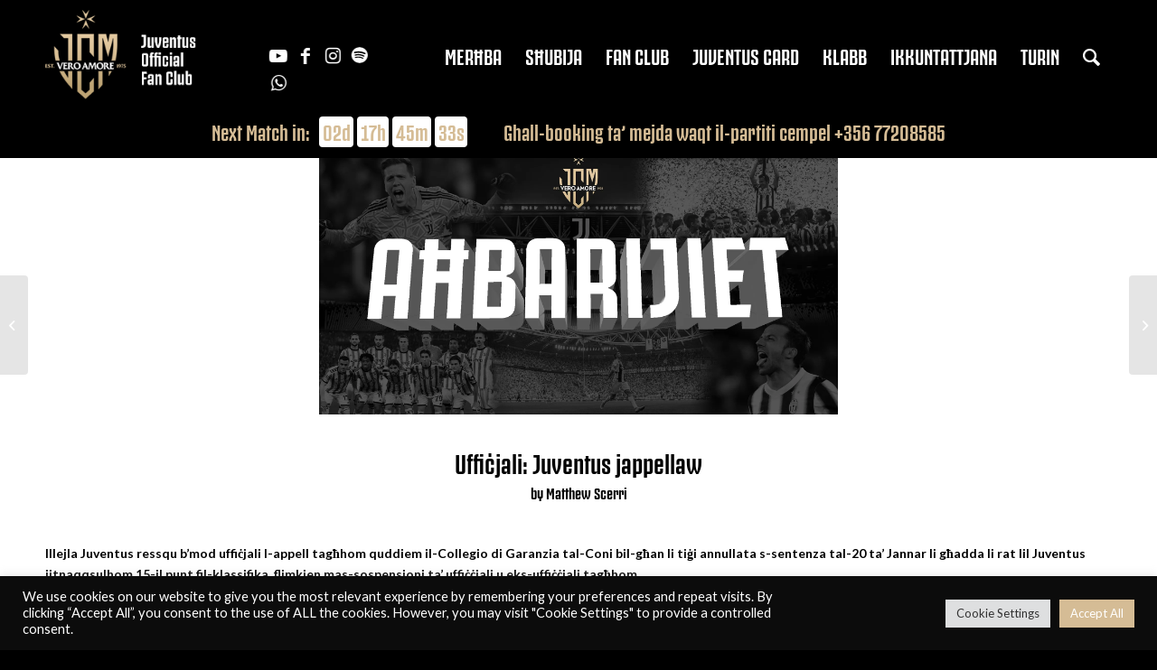

--- FILE ---
content_type: text/html; charset=UTF-8
request_url: https://juventusclubmalta.com/ufficjali-juventus-jappellaw/
body_size: 20723
content:
<!DOCTYPE html>
<html lang="en-US" class="html_stretched responsive av-preloader-disabled av-default-lightbox  html_header_top html_logo_left html_main_nav_header html_menu_right html_slim html_header_sticky html_header_shrinking_disabled html_header_topbar_active html_mobile_menu_tablet html_header_searchicon html_content_align_center html_header_unstick_top_disabled html_header_stretch_disabled html_av-overlay-side html_av-overlay-side-classic html_av-submenu-noclone html_entry_id_93195 av-cookies-no-cookie-consent av-no-preview html_text_menu_active ">
<head>
<meta charset="UTF-8" />


<!-- mobile setting -->
<meta name="viewport" content="width=device-width, initial-scale=1">

<!-- Scripts/CSS and wp_head hook -->
<meta name='robots' content='index, follow, max-image-preview:large, max-snippet:-1, max-video-preview:-1' />
<style type="text/css">@font-face { font-family: 'star'; src: url('https://juventusclubmalta.com/wp-content/plugins/woocommerce/assets/fonts/star.eot'); src: url('https://juventusclubmalta.com/wp-content/plugins/woocommerce/assets/fonts/star.eot?#iefix') format('embedded-opentype'), 	  url('https://juventusclubmalta.com/wp-content/plugins/woocommerce/assets/fonts/star.woff') format('woff'), 	  url('https://juventusclubmalta.com/wp-content/plugins/woocommerce/assets/fonts/star.ttf') format('truetype'), 	  url('https://juventusclubmalta.com/wp-content/plugins/woocommerce/assets/fonts/star.svg#star') format('svg'); font-weight: normal; font-style: normal;  } @font-face { font-family: 'WooCommerce'; src: url('https://juventusclubmalta.com/wp-content/plugins/woocommerce/assets/fonts/WooCommerce.eot'); src: url('https://juventusclubmalta.com/wp-content/plugins/woocommerce/assets/fonts/WooCommerce.eot?#iefix') format('embedded-opentype'), 	  url('https://juventusclubmalta.com/wp-content/plugins/woocommerce/assets/fonts/WooCommerce.woff') format('woff'), 	  url('https://juventusclubmalta.com/wp-content/plugins/woocommerce/assets/fonts/WooCommerce.ttf') format('truetype'), 	  url('https://juventusclubmalta.com/wp-content/plugins/woocommerce/assets/fonts/WooCommerce.svg#WooCommerce') format('svg'); font-weight: normal; font-style: normal;  } </style>
	<!-- This site is optimized with the Yoast SEO plugin v19.7.1 - https://yoast.com/wordpress/plugins/seo/ -->
	<title>Uffiċjali: Juventus jappellaw - Juventus Club Vero Amore Malta</title>
	<link rel="canonical" href="https://juventusclubmalta.com/ufficjali-juventus-jappellaw/" />
	<meta property="og:locale" content="en_US" />
	<meta property="og:type" content="article" />
	<meta property="og:title" content="Uffiċjali: Juventus jappellaw - Juventus Club Vero Amore Malta" />
	<meta property="og:description" content="Illejla Juventus ressqu b’mod uffiċjali l-appell tagħhom quddiem il-Collegio di Garanzia tal-Coni bil-għan li tiġi annullata s-sentenza tal-20 ta’ Jannar li għadda li rat lil Juventus jitnaqqsulhom 15-il punt fil-klassifika, flimkien mas-sospensjoni ta’ uffiċċjali u eks-uffiċċjali tagħhom. Matthew Scerri" />
	<meta property="og:url" content="https://juventusclubmalta.com/ufficjali-juventus-jappellaw/" />
	<meta property="og:site_name" content="Juventus Club Vero Amore Malta" />
	<meta property="article:published_time" content="2023-02-28T21:45:04+00:00" />
	<meta property="og:image" content="https://juventusclubmalta.com/wp-content/uploads/received_1228031641254485.webp" />
	<meta property="og:image:width" content="2048" />
	<meta property="og:image:height" content="1070" />
	<meta property="og:image:type" content="image/webp" />
	<meta name="author" content="Matthew Scerri" />
	<meta name="twitter:card" content="summary_large_image" />
	<meta name="twitter:label1" content="Written by" />
	<meta name="twitter:data1" content="Matthew Scerri" />
	<script type="application/ld+json" class="yoast-schema-graph">{"@context":"https://schema.org","@graph":[{"@type":"WebPage","@id":"https://juventusclubmalta.com/ufficjali-juventus-jappellaw/","url":"https://juventusclubmalta.com/ufficjali-juventus-jappellaw/","name":"Uffiċjali: Juventus jappellaw - Juventus Club Vero Amore Malta","isPartOf":{"@id":"https://juventusclubmalta.com/#website"},"primaryImageOfPage":{"@id":"https://juventusclubmalta.com/ufficjali-juventus-jappellaw/#primaryimage"},"image":{"@id":"https://juventusclubmalta.com/ufficjali-juventus-jappellaw/#primaryimage"},"thumbnailUrl":"https://juventusclubmalta.com/wp-content/uploads/received_1228031641254485.webp","datePublished":"2023-02-28T21:45:04+00:00","dateModified":"2023-02-28T21:45:04+00:00","author":{"@id":"https://juventusclubmalta.com/#/schema/person/4b873217182453aa4fde2b47bcc3d813"},"breadcrumb":{"@id":"https://juventusclubmalta.com/ufficjali-juventus-jappellaw/#breadcrumb"},"inLanguage":"en-US","potentialAction":[{"@type":"ReadAction","target":["https://juventusclubmalta.com/ufficjali-juventus-jappellaw/"]}]},{"@type":"ImageObject","inLanguage":"en-US","@id":"https://juventusclubmalta.com/ufficjali-juventus-jappellaw/#primaryimage","url":"https://juventusclubmalta.com/wp-content/uploads/received_1228031641254485.webp","contentUrl":"https://juventusclubmalta.com/wp-content/uploads/received_1228031641254485.webp","width":2048,"height":1070},{"@type":"BreadcrumbList","@id":"https://juventusclubmalta.com/ufficjali-juventus-jappellaw/#breadcrumb","itemListElement":[{"@type":"ListItem","position":1,"name":"Home","item":"https://juventusclubmalta.com/home-page/"},{"@type":"ListItem","position":2,"name":"Uffiċjali: Juventus jappellaw"}]},{"@type":"WebSite","@id":"https://juventusclubmalta.com/#website","url":"https://juventusclubmalta.com/","name":"Juventus Club Vero Amore Malta","description":"","potentialAction":[{"@type":"SearchAction","target":{"@type":"EntryPoint","urlTemplate":"https://juventusclubmalta.com/?s={search_term_string}"},"query-input":"required name=search_term_string"}],"inLanguage":"en-US"},{"@type":"Person","@id":"https://juventusclubmalta.com/#/schema/person/4b873217182453aa4fde2b47bcc3d813","name":"Matthew Scerri","image":{"@type":"ImageObject","inLanguage":"en-US","@id":"https://juventusclubmalta.com/#/schema/person/image/","url":"https://secure.gravatar.com/avatar/752b63160c1dd7d5babdfc3bdc9064b737b8850dc733fe1749bc494bb8ce26a3?s=96&d=mm&r=g","contentUrl":"https://secure.gravatar.com/avatar/752b63160c1dd7d5babdfc3bdc9064b737b8850dc733fe1749bc494bb8ce26a3?s=96&d=mm&r=g","caption":"Matthew Scerri"},"url":"https://juventusclubmalta.com/author/matthewjuve/"}]}</script>
	<!-- / Yoast SEO plugin. -->


<link rel="alternate" title="oEmbed (JSON)" type="application/json+oembed" href="https://juventusclubmalta.com/wp-json/oembed/1.0/embed?url=https%3A%2F%2Fjuventusclubmalta.com%2Fufficjali-juventus-jappellaw%2F" />
<link rel="alternate" title="oEmbed (XML)" type="text/xml+oembed" href="https://juventusclubmalta.com/wp-json/oembed/1.0/embed?url=https%3A%2F%2Fjuventusclubmalta.com%2Fufficjali-juventus-jappellaw%2F&#038;format=xml" />
		<!-- This site uses the Google Analytics by MonsterInsights plugin v8.8.2 - Using Analytics tracking - https://www.monsterinsights.com/ -->
							<script
				src="//www.googletagmanager.com/gtag/js?id=G-VBLPPB6WWY"  data-cfasync="false" data-wpfc-render="false" type="text/javascript" async></script>
			<script data-cfasync="false" data-wpfc-render="false" type="text/plain" data-cli-class="cli-blocker-script"  data-cli-script-type="analytics" data-cli-block="true"  data-cli-element-position="head">
				var mi_version = '8.8.2';
				var mi_track_user = true;
				var mi_no_track_reason = '';
				
								var disableStrs = [
										'ga-disable-G-VBLPPB6WWY',
														];

				/* Function to detect opted out users */
				function __gtagTrackerIsOptedOut() {
					for (var index = 0; index < disableStrs.length; index++) {
						if (document.cookie.indexOf(disableStrs[index] + '=true') > -1) {
							return true;
						}
					}

					return false;
				}

				/* Disable tracking if the opt-out cookie exists. */
				if (__gtagTrackerIsOptedOut()) {
					for (var index = 0; index < disableStrs.length; index++) {
						window[disableStrs[index]] = true;
					}
				}

				/* Opt-out function */
				function __gtagTrackerOptout() {
					for (var index = 0; index < disableStrs.length; index++) {
						document.cookie = disableStrs[index] + '=true; expires=Thu, 31 Dec 2099 23:59:59 UTC; path=/';
						window[disableStrs[index]] = true;
					}
				}

				if ('undefined' === typeof gaOptout) {
					function gaOptout() {
						__gtagTrackerOptout();
					}
				}
								window.dataLayer = window.dataLayer || [];

				window.MonsterInsightsDualTracker = {
					helpers: {},
					trackers: {},
				};
				if (mi_track_user) {
					function __gtagDataLayer() {
						dataLayer.push(arguments);
					}

					function __gtagTracker(type, name, parameters) {
						if (!parameters) {
							parameters = {};
						}

						if (parameters.send_to) {
							__gtagDataLayer.apply(null, arguments);
							return;
						}

						if (type === 'event') {
														parameters.send_to = monsterinsights_frontend.v4_id;
							var hookName = name;
							if (typeof parameters['event_category'] !== 'undefined') {
								hookName = parameters['event_category'] + ':' + name;
							}

							if (typeof MonsterInsightsDualTracker.trackers[hookName] !== 'undefined') {
								MonsterInsightsDualTracker.trackers[hookName](parameters);
							} else {
								__gtagDataLayer('event', name, parameters);
							}
							
													} else {
							__gtagDataLayer.apply(null, arguments);
						}
					}

					__gtagTracker('js', new Date());
					__gtagTracker('set', {
						'developer_id.dZGIzZG': true,
											});
										__gtagTracker('config', 'G-VBLPPB6WWY', {"forceSSL":"true","link_attribution":"true"} );
															window.gtag = __gtagTracker;										(function () {
						/* https://developers.google.com/analytics/devguides/collection/analyticsjs/ */
						/* ga and __gaTracker compatibility shim. */
						var noopfn = function () {
							return null;
						};
						var newtracker = function () {
							return new Tracker();
						};
						var Tracker = function () {
							return null;
						};
						var p = Tracker.prototype;
						p.get = noopfn;
						p.set = noopfn;
						p.send = function () {
							var args = Array.prototype.slice.call(arguments);
							args.unshift('send');
							__gaTracker.apply(null, args);
						};
						var __gaTracker = function () {
							var len = arguments.length;
							if (len === 0) {
								return;
							}
							var f = arguments[len - 1];
							if (typeof f !== 'object' || f === null || typeof f.hitCallback !== 'function') {
								if ('send' === arguments[0]) {
									var hitConverted, hitObject = false, action;
									if ('event' === arguments[1]) {
										if ('undefined' !== typeof arguments[3]) {
											hitObject = {
												'eventAction': arguments[3],
												'eventCategory': arguments[2],
												'eventLabel': arguments[4],
												'value': arguments[5] ? arguments[5] : 1,
											}
										}
									}
									if ('pageview' === arguments[1]) {
										if ('undefined' !== typeof arguments[2]) {
											hitObject = {
												'eventAction': 'page_view',
												'page_path': arguments[2],
											}
										}
									}
									if (typeof arguments[2] === 'object') {
										hitObject = arguments[2];
									}
									if (typeof arguments[5] === 'object') {
										Object.assign(hitObject, arguments[5]);
									}
									if ('undefined' !== typeof arguments[1].hitType) {
										hitObject = arguments[1];
										if ('pageview' === hitObject.hitType) {
											hitObject.eventAction = 'page_view';
										}
									}
									if (hitObject) {
										action = 'timing' === arguments[1].hitType ? 'timing_complete' : hitObject.eventAction;
										hitConverted = mapArgs(hitObject);
										__gtagTracker('event', action, hitConverted);
									}
								}
								return;
							}

							function mapArgs(args) {
								var arg, hit = {};
								var gaMap = {
									'eventCategory': 'event_category',
									'eventAction': 'event_action',
									'eventLabel': 'event_label',
									'eventValue': 'event_value',
									'nonInteraction': 'non_interaction',
									'timingCategory': 'event_category',
									'timingVar': 'name',
									'timingValue': 'value',
									'timingLabel': 'event_label',
									'page': 'page_path',
									'location': 'page_location',
									'title': 'page_title',
								};
								for (arg in args) {
																		if (!(!args.hasOwnProperty(arg) || !gaMap.hasOwnProperty(arg))) {
										hit[gaMap[arg]] = args[arg];
									} else {
										hit[arg] = args[arg];
									}
								}
								return hit;
							}

							try {
								f.hitCallback();
							} catch (ex) {
							}
						};
						__gaTracker.create = newtracker;
						__gaTracker.getByName = newtracker;
						__gaTracker.getAll = function () {
							return [];
						};
						__gaTracker.remove = noopfn;
						__gaTracker.loaded = true;
						window['__gaTracker'] = __gaTracker;
					})();
									} else {
										console.log("");
					(function () {
						function __gtagTracker() {
							return null;
						}

						window['__gtagTracker'] = __gtagTracker;
						window['gtag'] = __gtagTracker;
					})();
									}
			</script>
				<!-- / Google Analytics by MonsterInsights -->
		
<!-- google webfont font replacement -->

			<script type='text/javascript'>

				(function() {
					
					/*	check if webfonts are disabled by user setting via cookie - or user must opt in.	*/
					var html = document.getElementsByTagName('html')[0];
					var cookie_check = html.className.indexOf('av-cookies-needs-opt-in') >= 0 || html.className.indexOf('av-cookies-can-opt-out') >= 0;
					var allow_continue = true;
					var silent_accept_cookie = html.className.indexOf('av-cookies-user-silent-accept') >= 0;

					if( cookie_check && ! silent_accept_cookie )
					{
						if( ! document.cookie.match(/aviaCookieConsent/) || html.className.indexOf('av-cookies-session-refused') >= 0 )
						{
							allow_continue = false;
						}
						else
						{
							if( ! document.cookie.match(/aviaPrivacyRefuseCookiesHideBar/) )
							{
								allow_continue = false;
							}
							else if( ! document.cookie.match(/aviaPrivacyEssentialCookiesEnabled/) )
							{
								allow_continue = false;
							}
							else if( document.cookie.match(/aviaPrivacyGoogleWebfontsDisabled/) )
							{
								allow_continue = false;
							}
						}
					}
					
					if( allow_continue )
					{
						var f = document.createElement('link');
					
						f.type 	= 'text/css';
						f.rel 	= 'stylesheet';
						f.href 	= '//fonts.googleapis.com/css?family=Lato:300,400,700';
						f.id 	= 'avia-google-webfont';

						document.getElementsByTagName('head')[0].appendChild(f);
					}
				})();
			
			</script>
			<style id='wp-img-auto-sizes-contain-inline-css' type='text/css'>
img:is([sizes=auto i],[sizes^="auto," i]){contain-intrinsic-size:3000px 1500px}
/*# sourceURL=wp-img-auto-sizes-contain-inline-css */
</style>
<link rel='stylesheet' id='avia-woocommerce-css-css' href='https://juventusclubmalta.com/wp-content/themes/enfold/config-woocommerce/woocommerce-mod.css?ver=6.9' type='text/css' media='all' />
<link rel='stylesheet' id='avia-grid-css' href='https://juventusclubmalta.com/wp-content/themes/enfold/css/grid.css?ver=4.8.6.1' type='text/css' media='all' />
<link rel='stylesheet' id='avia-base-css' href='https://juventusclubmalta.com/wp-content/themes/enfold/css/base.css?ver=4.8.6.1' type='text/css' media='all' />
<link rel='stylesheet' id='avia-layout-css' href='https://juventusclubmalta.com/wp-content/themes/enfold/css/layout.css?ver=4.8.6.1' type='text/css' media='all' />
<link rel='stylesheet' id='avia-module-blog-css' href='https://juventusclubmalta.com/wp-content/themes/enfold/config-templatebuilder/avia-shortcodes/blog/blog.css?ver=6.9' type='text/css' media='all' />
<link rel='stylesheet' id='avia-module-postslider-css' href='https://juventusclubmalta.com/wp-content/themes/enfold/config-templatebuilder/avia-shortcodes/postslider/postslider.css?ver=6.9' type='text/css' media='all' />
<link rel='stylesheet' id='avia-module-button-css' href='https://juventusclubmalta.com/wp-content/themes/enfold/config-templatebuilder/avia-shortcodes/buttons/buttons.css?ver=6.9' type='text/css' media='all' />
<link rel='stylesheet' id='avia-module-comments-css' href='https://juventusclubmalta.com/wp-content/themes/enfold/config-templatebuilder/avia-shortcodes/comments/comments.css?ver=6.9' type='text/css' media='all' />
<link rel='stylesheet' id='avia-module-gallery-css' href='https://juventusclubmalta.com/wp-content/themes/enfold/config-templatebuilder/avia-shortcodes/gallery/gallery.css?ver=6.9' type='text/css' media='all' />
<link rel='stylesheet' id='avia-module-gridrow-css' href='https://juventusclubmalta.com/wp-content/themes/enfold/config-templatebuilder/avia-shortcodes/grid_row/grid_row.css?ver=6.9' type='text/css' media='all' />
<link rel='stylesheet' id='avia-module-heading-css' href='https://juventusclubmalta.com/wp-content/themes/enfold/config-templatebuilder/avia-shortcodes/heading/heading.css?ver=6.9' type='text/css' media='all' />
<link rel='stylesheet' id='avia-module-image-css' href='https://juventusclubmalta.com/wp-content/themes/enfold/config-templatebuilder/avia-shortcodes/image/image.css?ver=6.9' type='text/css' media='all' />
<link rel='stylesheet' id='avia-module-masonry-css' href='https://juventusclubmalta.com/wp-content/themes/enfold/config-templatebuilder/avia-shortcodes/masonry_entries/masonry_entries.css?ver=6.9' type='text/css' media='all' />
<link rel='stylesheet' id='avia-siteloader-css' href='https://juventusclubmalta.com/wp-content/themes/enfold/css/avia-snippet-site-preloader.css?ver=6.9' type='text/css' media='all' />
<link rel='stylesheet' id='avia-module-menu-css' href='https://juventusclubmalta.com/wp-content/themes/enfold/config-templatebuilder/avia-shortcodes/menu/menu.css?ver=6.9' type='text/css' media='all' />
<link rel='stylesheet' id='avia-module-slideshow-css' href='https://juventusclubmalta.com/wp-content/themes/enfold/config-templatebuilder/avia-shortcodes/slideshow/slideshow.css?ver=6.9' type='text/css' media='all' />
<link rel='stylesheet' id='avia-module-slideshow-fullsize-css' href='https://juventusclubmalta.com/wp-content/themes/enfold/config-templatebuilder/avia-shortcodes/slideshow_fullsize/slideshow_fullsize.css?ver=6.9' type='text/css' media='all' />
<link rel='stylesheet' id='avia-module-social-css' href='https://juventusclubmalta.com/wp-content/themes/enfold/config-templatebuilder/avia-shortcodes/social_share/social_share.css?ver=6.9' type='text/css' media='all' />
<link rel='stylesheet' id='avia-module-tabsection-css' href='https://juventusclubmalta.com/wp-content/themes/enfold/config-templatebuilder/avia-shortcodes/tab_section/tab_section.css?ver=6.9' type='text/css' media='all' />
<link rel='stylesheet' id='avia-module-tabs-css' href='https://juventusclubmalta.com/wp-content/themes/enfold/config-templatebuilder/avia-shortcodes/tabs/tabs.css?ver=6.9' type='text/css' media='all' />
<link rel='stylesheet' id='avia-module-team-css' href='https://juventusclubmalta.com/wp-content/themes/enfold/config-templatebuilder/avia-shortcodes/team/team.css?ver=6.9' type='text/css' media='all' />
<link rel='stylesheet' id='avia-module-testimonials-css' href='https://juventusclubmalta.com/wp-content/themes/enfold/config-templatebuilder/avia-shortcodes/testimonials/testimonials.css?ver=6.9' type='text/css' media='all' />
<link rel='stylesheet' id='avia-module-toggles-css' href='https://juventusclubmalta.com/wp-content/themes/enfold/config-templatebuilder/avia-shortcodes/toggles/toggles.css?ver=6.9' type='text/css' media='all' />
<link rel='stylesheet' id='avia-module-video-css' href='https://juventusclubmalta.com/wp-content/themes/enfold/config-templatebuilder/avia-shortcodes/video/video.css?ver=6.9' type='text/css' media='all' />
<link rel='stylesheet' id='avia-module-catalogue-css' href='https://juventusclubmalta.com/wp-content/themes/enfold/config-templatebuilder/avia-shortcodes/catalogue/catalogue.css?ver=6.9' type='text/css' media='all' />
<style id='wp-emoji-styles-inline-css' type='text/css'>

	img.wp-smiley, img.emoji {
		display: inline !important;
		border: none !important;
		box-shadow: none !important;
		height: 1em !important;
		width: 1em !important;
		margin: 0 0.07em !important;
		vertical-align: -0.1em !important;
		background: none !important;
		padding: 0 !important;
	}
/*# sourceURL=wp-emoji-styles-inline-css */
</style>
<link rel='stylesheet' id='wp-block-library-css' href='https://juventusclubmalta.com/wp-includes/css/dist/block-library/style.min.css?ver=6.9' type='text/css' media='all' />
<style id='global-styles-inline-css' type='text/css'>
:root{--wp--preset--aspect-ratio--square: 1;--wp--preset--aspect-ratio--4-3: 4/3;--wp--preset--aspect-ratio--3-4: 3/4;--wp--preset--aspect-ratio--3-2: 3/2;--wp--preset--aspect-ratio--2-3: 2/3;--wp--preset--aspect-ratio--16-9: 16/9;--wp--preset--aspect-ratio--9-16: 9/16;--wp--preset--color--black: #000000;--wp--preset--color--cyan-bluish-gray: #abb8c3;--wp--preset--color--white: #ffffff;--wp--preset--color--pale-pink: #f78da7;--wp--preset--color--vivid-red: #cf2e2e;--wp--preset--color--luminous-vivid-orange: #ff6900;--wp--preset--color--luminous-vivid-amber: #fcb900;--wp--preset--color--light-green-cyan: #7bdcb5;--wp--preset--color--vivid-green-cyan: #00d084;--wp--preset--color--pale-cyan-blue: #8ed1fc;--wp--preset--color--vivid-cyan-blue: #0693e3;--wp--preset--color--vivid-purple: #9b51e0;--wp--preset--gradient--vivid-cyan-blue-to-vivid-purple: linear-gradient(135deg,rgb(6,147,227) 0%,rgb(155,81,224) 100%);--wp--preset--gradient--light-green-cyan-to-vivid-green-cyan: linear-gradient(135deg,rgb(122,220,180) 0%,rgb(0,208,130) 100%);--wp--preset--gradient--luminous-vivid-amber-to-luminous-vivid-orange: linear-gradient(135deg,rgb(252,185,0) 0%,rgb(255,105,0) 100%);--wp--preset--gradient--luminous-vivid-orange-to-vivid-red: linear-gradient(135deg,rgb(255,105,0) 0%,rgb(207,46,46) 100%);--wp--preset--gradient--very-light-gray-to-cyan-bluish-gray: linear-gradient(135deg,rgb(238,238,238) 0%,rgb(169,184,195) 100%);--wp--preset--gradient--cool-to-warm-spectrum: linear-gradient(135deg,rgb(74,234,220) 0%,rgb(151,120,209) 20%,rgb(207,42,186) 40%,rgb(238,44,130) 60%,rgb(251,105,98) 80%,rgb(254,248,76) 100%);--wp--preset--gradient--blush-light-purple: linear-gradient(135deg,rgb(255,206,236) 0%,rgb(152,150,240) 100%);--wp--preset--gradient--blush-bordeaux: linear-gradient(135deg,rgb(254,205,165) 0%,rgb(254,45,45) 50%,rgb(107,0,62) 100%);--wp--preset--gradient--luminous-dusk: linear-gradient(135deg,rgb(255,203,112) 0%,rgb(199,81,192) 50%,rgb(65,88,208) 100%);--wp--preset--gradient--pale-ocean: linear-gradient(135deg,rgb(255,245,203) 0%,rgb(182,227,212) 50%,rgb(51,167,181) 100%);--wp--preset--gradient--electric-grass: linear-gradient(135deg,rgb(202,248,128) 0%,rgb(113,206,126) 100%);--wp--preset--gradient--midnight: linear-gradient(135deg,rgb(2,3,129) 0%,rgb(40,116,252) 100%);--wp--preset--font-size--small: 13px;--wp--preset--font-size--medium: 20px;--wp--preset--font-size--large: 36px;--wp--preset--font-size--x-large: 42px;--wp--preset--spacing--20: 0.44rem;--wp--preset--spacing--30: 0.67rem;--wp--preset--spacing--40: 1rem;--wp--preset--spacing--50: 1.5rem;--wp--preset--spacing--60: 2.25rem;--wp--preset--spacing--70: 3.38rem;--wp--preset--spacing--80: 5.06rem;--wp--preset--shadow--natural: 6px 6px 9px rgba(0, 0, 0, 0.2);--wp--preset--shadow--deep: 12px 12px 50px rgba(0, 0, 0, 0.4);--wp--preset--shadow--sharp: 6px 6px 0px rgba(0, 0, 0, 0.2);--wp--preset--shadow--outlined: 6px 6px 0px -3px rgb(255, 255, 255), 6px 6px rgb(0, 0, 0);--wp--preset--shadow--crisp: 6px 6px 0px rgb(0, 0, 0);}:where(.is-layout-flex){gap: 0.5em;}:where(.is-layout-grid){gap: 0.5em;}body .is-layout-flex{display: flex;}.is-layout-flex{flex-wrap: wrap;align-items: center;}.is-layout-flex > :is(*, div){margin: 0;}body .is-layout-grid{display: grid;}.is-layout-grid > :is(*, div){margin: 0;}:where(.wp-block-columns.is-layout-flex){gap: 2em;}:where(.wp-block-columns.is-layout-grid){gap: 2em;}:where(.wp-block-post-template.is-layout-flex){gap: 1.25em;}:where(.wp-block-post-template.is-layout-grid){gap: 1.25em;}.has-black-color{color: var(--wp--preset--color--black) !important;}.has-cyan-bluish-gray-color{color: var(--wp--preset--color--cyan-bluish-gray) !important;}.has-white-color{color: var(--wp--preset--color--white) !important;}.has-pale-pink-color{color: var(--wp--preset--color--pale-pink) !important;}.has-vivid-red-color{color: var(--wp--preset--color--vivid-red) !important;}.has-luminous-vivid-orange-color{color: var(--wp--preset--color--luminous-vivid-orange) !important;}.has-luminous-vivid-amber-color{color: var(--wp--preset--color--luminous-vivid-amber) !important;}.has-light-green-cyan-color{color: var(--wp--preset--color--light-green-cyan) !important;}.has-vivid-green-cyan-color{color: var(--wp--preset--color--vivid-green-cyan) !important;}.has-pale-cyan-blue-color{color: var(--wp--preset--color--pale-cyan-blue) !important;}.has-vivid-cyan-blue-color{color: var(--wp--preset--color--vivid-cyan-blue) !important;}.has-vivid-purple-color{color: var(--wp--preset--color--vivid-purple) !important;}.has-black-background-color{background-color: var(--wp--preset--color--black) !important;}.has-cyan-bluish-gray-background-color{background-color: var(--wp--preset--color--cyan-bluish-gray) !important;}.has-white-background-color{background-color: var(--wp--preset--color--white) !important;}.has-pale-pink-background-color{background-color: var(--wp--preset--color--pale-pink) !important;}.has-vivid-red-background-color{background-color: var(--wp--preset--color--vivid-red) !important;}.has-luminous-vivid-orange-background-color{background-color: var(--wp--preset--color--luminous-vivid-orange) !important;}.has-luminous-vivid-amber-background-color{background-color: var(--wp--preset--color--luminous-vivid-amber) !important;}.has-light-green-cyan-background-color{background-color: var(--wp--preset--color--light-green-cyan) !important;}.has-vivid-green-cyan-background-color{background-color: var(--wp--preset--color--vivid-green-cyan) !important;}.has-pale-cyan-blue-background-color{background-color: var(--wp--preset--color--pale-cyan-blue) !important;}.has-vivid-cyan-blue-background-color{background-color: var(--wp--preset--color--vivid-cyan-blue) !important;}.has-vivid-purple-background-color{background-color: var(--wp--preset--color--vivid-purple) !important;}.has-black-border-color{border-color: var(--wp--preset--color--black) !important;}.has-cyan-bluish-gray-border-color{border-color: var(--wp--preset--color--cyan-bluish-gray) !important;}.has-white-border-color{border-color: var(--wp--preset--color--white) !important;}.has-pale-pink-border-color{border-color: var(--wp--preset--color--pale-pink) !important;}.has-vivid-red-border-color{border-color: var(--wp--preset--color--vivid-red) !important;}.has-luminous-vivid-orange-border-color{border-color: var(--wp--preset--color--luminous-vivid-orange) !important;}.has-luminous-vivid-amber-border-color{border-color: var(--wp--preset--color--luminous-vivid-amber) !important;}.has-light-green-cyan-border-color{border-color: var(--wp--preset--color--light-green-cyan) !important;}.has-vivid-green-cyan-border-color{border-color: var(--wp--preset--color--vivid-green-cyan) !important;}.has-pale-cyan-blue-border-color{border-color: var(--wp--preset--color--pale-cyan-blue) !important;}.has-vivid-cyan-blue-border-color{border-color: var(--wp--preset--color--vivid-cyan-blue) !important;}.has-vivid-purple-border-color{border-color: var(--wp--preset--color--vivid-purple) !important;}.has-vivid-cyan-blue-to-vivid-purple-gradient-background{background: var(--wp--preset--gradient--vivid-cyan-blue-to-vivid-purple) !important;}.has-light-green-cyan-to-vivid-green-cyan-gradient-background{background: var(--wp--preset--gradient--light-green-cyan-to-vivid-green-cyan) !important;}.has-luminous-vivid-amber-to-luminous-vivid-orange-gradient-background{background: var(--wp--preset--gradient--luminous-vivid-amber-to-luminous-vivid-orange) !important;}.has-luminous-vivid-orange-to-vivid-red-gradient-background{background: var(--wp--preset--gradient--luminous-vivid-orange-to-vivid-red) !important;}.has-very-light-gray-to-cyan-bluish-gray-gradient-background{background: var(--wp--preset--gradient--very-light-gray-to-cyan-bluish-gray) !important;}.has-cool-to-warm-spectrum-gradient-background{background: var(--wp--preset--gradient--cool-to-warm-spectrum) !important;}.has-blush-light-purple-gradient-background{background: var(--wp--preset--gradient--blush-light-purple) !important;}.has-blush-bordeaux-gradient-background{background: var(--wp--preset--gradient--blush-bordeaux) !important;}.has-luminous-dusk-gradient-background{background: var(--wp--preset--gradient--luminous-dusk) !important;}.has-pale-ocean-gradient-background{background: var(--wp--preset--gradient--pale-ocean) !important;}.has-electric-grass-gradient-background{background: var(--wp--preset--gradient--electric-grass) !important;}.has-midnight-gradient-background{background: var(--wp--preset--gradient--midnight) !important;}.has-small-font-size{font-size: var(--wp--preset--font-size--small) !important;}.has-medium-font-size{font-size: var(--wp--preset--font-size--medium) !important;}.has-large-font-size{font-size: var(--wp--preset--font-size--large) !important;}.has-x-large-font-size{font-size: var(--wp--preset--font-size--x-large) !important;}
/*# sourceURL=global-styles-inline-css */
</style>

<style id='classic-theme-styles-inline-css' type='text/css'>
/*! This file is auto-generated */
.wp-block-button__link{color:#fff;background-color:#32373c;border-radius:9999px;box-shadow:none;text-decoration:none;padding:calc(.667em + 2px) calc(1.333em + 2px);font-size:1.125em}.wp-block-file__button{background:#32373c;color:#fff;text-decoration:none}
/*# sourceURL=/wp-includes/css/classic-themes.min.css */
</style>
<link rel='stylesheet' id='contact-form-7-css' href='https://juventusclubmalta.com/wp-content/plugins/contact-form-7/includes/css/styles.css?ver=5.8.3' type='text/css' media='all' />
<link rel='stylesheet' id='cookie-law-info-css' href='https://juventusclubmalta.com/wp-content/plugins/cookie-law-info/public/css/cookie-law-info-public.css?ver=2.1.2' type='text/css' media='all' />
<link rel='stylesheet' id='cookie-law-info-gdpr-css' href='https://juventusclubmalta.com/wp-content/plugins/cookie-law-info/public/css/cookie-law-info-gdpr.css?ver=2.1.2' type='text/css' media='all' />
<style id='woocommerce-inline-inline-css' type='text/css'>
.woocommerce form .form-row .required { visibility: visible; }
/*# sourceURL=woocommerce-inline-inline-css */
</style>
<link rel='stylesheet' id='avia-scs-css' href='https://juventusclubmalta.com/wp-content/themes/enfold/css/shortcodes.css?ver=4.8.6.1' type='text/css' media='all' />
<link rel='stylesheet' id='avia-popup-css-css' href='https://juventusclubmalta.com/wp-content/themes/enfold/js/aviapopup/magnific-popup.css?ver=4.8.6.1' type='text/css' media='screen' />
<link rel='stylesheet' id='avia-lightbox-css' href='https://juventusclubmalta.com/wp-content/themes/enfold/css/avia-snippet-lightbox.css?ver=4.8.6.1' type='text/css' media='screen' />
<link rel='stylesheet' id='avia-widget-css-css' href='https://juventusclubmalta.com/wp-content/themes/enfold/css/avia-snippet-widget.css?ver=4.8.6.1' type='text/css' media='screen' />
<link rel='stylesheet' id='avia-dynamic-css' href='https://juventusclubmalta.com/wp-content/uploads/dynamic_avia/enfold_child.css?ver=67c2238eb29ff' type='text/css' media='all' />
<link rel='stylesheet' id='avia-custom-css' href='https://juventusclubmalta.com/wp-content/themes/enfold/css/custom.css?ver=4.8.6.1' type='text/css' media='all' />
<link rel='stylesheet' id='avia-style-css' href='https://juventusclubmalta.com/wp-content/themes/enfold-child/style.css?ver=1769451972' type='text/css' media='all' />
<link rel='stylesheet' id='cf7cf-style-css' href='https://juventusclubmalta.com/wp-content/plugins/cf7-conditional-fields/style.css?ver=2.4.1' type='text/css' media='all' />
<script type="text/javascript" src="https://juventusclubmalta.com/wp-includes/js/jquery/jquery.min.js?ver=3.7.1" id="jquery-core-js"></script>
<script type="text/javascript" src="https://juventusclubmalta.com/wp-includes/js/jquery/jquery-migrate.min.js?ver=3.4.1" id="jquery-migrate-js"></script>
<script type="text/plain" data-cli-class="cli-blocker-script"  data-cli-script-type="analytics" data-cli-block="true"  data-cli-element-position="head" src="https://juventusclubmalta.com/wp-content/plugins/google-analytics-for-wordpress/assets/js/frontend-gtag.min.js?ver=8.8.2" id="monsterinsights-frontend-script-js"></script>
<script data-cfasync="false" data-wpfc-render="false" type="text/javascript" id='monsterinsights-frontend-script-js-extra'>/* <![CDATA[ */
var monsterinsights_frontend = {"js_events_tracking":"true","download_extensions":"doc,pdf,ppt,zip,xls,docx,pptx,xlsx","inbound_paths":"[{\"path\":\"\\\/go\\\/\",\"label\":\"affiliate\"},{\"path\":\"\\\/recommend\\\/\",\"label\":\"affiliate\"}]","home_url":"https:\/\/juventusclubmalta.com","hash_tracking":"false","ua":"","v4_id":"G-VBLPPB6WWY"};/* ]]> */
</script>
<script type="text/javascript" id="cookie-law-info-js-extra">
/* <![CDATA[ */
var Cli_Data = {"nn_cookie_ids":[],"cookielist":[],"non_necessary_cookies":[],"ccpaEnabled":"","ccpaRegionBased":"","ccpaBarEnabled":"","strictlyEnabled":["necessary","obligatoire"],"ccpaType":"gdpr","js_blocking":"1","custom_integration":"","triggerDomRefresh":"","secure_cookies":""};
var cli_cookiebar_settings = {"animate_speed_hide":"500","animate_speed_show":"500","background":"#0c0c0c","border":"#b1a6a6c2","border_on":"","button_1_button_colour":"#61a229","button_1_button_hover":"#4e8221","button_1_link_colour":"#fff","button_1_as_button":"1","button_1_new_win":"","button_2_button_colour":"#333","button_2_button_hover":"#292929","button_2_link_colour":"#444","button_2_as_button":"","button_2_hidebar":"","button_3_button_colour":"#dedfe0","button_3_button_hover":"#b2b2b3","button_3_link_colour":"#333333","button_3_as_button":"1","button_3_new_win":"","button_4_button_colour":"#dedfe0","button_4_button_hover":"#b2b2b3","button_4_link_colour":"#333333","button_4_as_button":"1","button_7_button_colour":"#d5bc95","button_7_button_hover":"#aa9677","button_7_link_colour":"#fff","button_7_as_button":"1","button_7_new_win":"","font_family":"inherit","header_fix":"","notify_animate_hide":"1","notify_animate_show":"","notify_div_id":"#cookie-law-info-bar","notify_position_horizontal":"right","notify_position_vertical":"bottom","scroll_close":"","scroll_close_reload":"","accept_close_reload":"","reject_close_reload":"","showagain_tab":"","showagain_background":"#fff","showagain_border":"#000","showagain_div_id":"#cookie-law-info-again","showagain_x_position":"100px","text":"#ffffff","show_once_yn":"","show_once":"10000","logging_on":"","as_popup":"","popup_overlay":"1","bar_heading_text":"","cookie_bar_as":"banner","popup_showagain_position":"bottom-right","widget_position":"left"};
var log_object = {"ajax_url":"https://juventusclubmalta.com/wp-admin/admin-ajax.php"};
//# sourceURL=cookie-law-info-js-extra
/* ]]> */
</script>
<script type="text/javascript" src="https://juventusclubmalta.com/wp-content/plugins/cookie-law-info/public/js/cookie-law-info-public.js?ver=2.1.2" id="cookie-law-info-js"></script>
<script type="text/javascript" src="https://juventusclubmalta.com/wp-content/themes/enfold/js/avia-compat.js?ver=4.8.6.1" id="avia-compat-js"></script>
<link rel="https://api.w.org/" href="https://juventusclubmalta.com/wp-json/" /><link rel="alternate" title="JSON" type="application/json" href="https://juventusclubmalta.com/wp-json/wp/v2/posts/93195" /><link rel="EditURI" type="application/rsd+xml" title="RSD" href="https://juventusclubmalta.com/xmlrpc.php?rsd" />
<meta name="generator" content="WordPress 6.9" />
<meta name="generator" content="WooCommerce 6.9.2" />
<link rel='shortlink' href='https://juventusclubmalta.com/?p=93195' />
<script type="text/javascript"><!--
function powerpress_pinw(pinw_url){window.open(pinw_url, 'PowerPressPlayer','toolbar=0,status=0,resizable=1,width=460,height=320');	return false;}
//-->
</script>
	<meta name="viewport" content="width=device-width, initial-scale=1.0, maximum-scale=1.0, user-scalable=no,height=device-height" />
	<meta name="HandheldFriendly" content="true" />

	<script src="https://ajax.googleapis.com/ajax/libs/jquery/latest/jquery.min.js"></script>
	<script type="text/javascript" src="//cdn.jsdelivr.net/momentjs/latest/moment-with-locales.min.js"></script>
	<link rel="stylesheet" href="https://unpkg.com/swiper/swiper-bundle.min.css">
<link rel="profile" href="https://gmpg.org/xfn/11" />
<link rel="alternate" type="application/rss+xml" title="Juventus Club Vero Amore Malta RSS2 Feed" href="https://juventusclubmalta.com/feed/" />
<link rel="pingback" href="https://juventusclubmalta.com/xmlrpc.php" />
<!--[if lt IE 9]><script src="https://juventusclubmalta.com/wp-content/themes/enfold/js/html5shiv.js"></script><![endif]-->
<link rel="icon" href="https://juventusclubmalta.com/wp-content/uploads/2021/09/JCVO-Favicon.png" type="image/png">
	<noscript><style>.woocommerce-product-gallery{ opacity: 1 !important; }</style></noscript>
			<style type="text/css" id="wp-custom-css">
			.success-message-cont {
	display: none;
}

.bold-text {
	font-weight: bold !important;
	text-decoration: underline;
}		</style>
		<style type='text/css'>
@font-face {font-family: 'entypo-fontello'; font-weight: normal; font-style: normal; font-display: auto;
src: url('https://juventusclubmalta.com/wp-content/themes/enfold/config-templatebuilder/avia-template-builder/assets/fonts/entypo-fontello.woff2') format('woff2'),
url('https://juventusclubmalta.com/wp-content/themes/enfold/config-templatebuilder/avia-template-builder/assets/fonts/entypo-fontello.woff') format('woff'),
url('https://juventusclubmalta.com/wp-content/themes/enfold/config-templatebuilder/avia-template-builder/assets/fonts/entypo-fontello.ttf') format('truetype'), 
url('https://juventusclubmalta.com/wp-content/themes/enfold/config-templatebuilder/avia-template-builder/assets/fonts/entypo-fontello.svg#entypo-fontello') format('svg'),
url('https://juventusclubmalta.com/wp-content/themes/enfold/config-templatebuilder/avia-template-builder/assets/fonts/entypo-fontello.eot'),
url('https://juventusclubmalta.com/wp-content/themes/enfold/config-templatebuilder/avia-template-builder/assets/fonts/entypo-fontello.eot?#iefix') format('embedded-opentype');
} #top .avia-font-entypo-fontello, body .avia-font-entypo-fontello, html body [data-av_iconfont='entypo-fontello']:before{ font-family: 'entypo-fontello'; }
</style>

<!--
Debugging Info for Theme support: 

Theme: Enfold
Version: 4.8.6.1
Installed: enfold
AviaFramework Version: 5.0
AviaBuilder Version: 4.8
aviaElementManager Version: 1.0.1
- - - - - - - - - - -
ChildTheme: Enfold Child
ChildTheme Version: 1.0
ChildTheme Installed: enfold

ML:256-PU:37-PLA:26
WP:6.9
Compress: CSS:disabled - JS:disabled
Updates: enabled - token has changed and not verified
PLAu:24
-->
<link rel='stylesheet' id='cookie-law-info-table-css' href='https://juventusclubmalta.com/wp-content/plugins/cookie-law-info/public/css/cookie-law-info-table.css?ver=2.1.2' type='text/css' media='all' />
</head>




<body id="top" class="wp-singular post-template-default single single-post postid-93195 single-format-standard wp-theme-enfold wp-child-theme-enfold-child  rtl_columns stretched lato theme-enfold woocommerce-no-js avia-woocommerce-30" itemscope="itemscope" itemtype="https://schema.org/WebPage" >

	
	<div id='wrap_all'>

	
<header id='header' class='all_colors header_color dark_bg_color  av_header_top av_logo_left av_main_nav_header av_menu_right av_slim av_header_sticky av_header_shrinking_disabled av_header_stretch_disabled av_mobile_menu_tablet av_header_searchicon av_header_unstick_top_disabled av_bottom_nav_disabled  av_alternate_logo_active av_header_border_disabled'  role="banner" itemscope="itemscope" itemtype="https://schema.org/WPHeader" >

		<div id='header_meta' class='container_wrap container_wrap_meta  av_icon_active_left av_extra_header_active av_entry_id_93195'>
		
			      <div class='container'>
			      <ul class='noLightbox social_bookmarks icon_count_5'><li class='social_bookmarks_youtube av-social-link-youtube social_icon_1'><a target="_blank" aria-label="Link to Youtube" href='https://youtube.com/channel/UCng9zZAQGnUcv24b33qZcbg' aria-hidden='false' data-av_icon='' data-av_iconfont='entypo-fontello' title='Youtube' rel="noopener"><span class='avia_hidden_link_text'>Youtube</span></a></li><li class='social_bookmarks_facebook av-social-link-facebook social_icon_2'><a target="_blank" aria-label="Link to Facebook" href='https://www.facebook.com/groups/JuveClubDocVeroAmoreMalta' aria-hidden='false' data-av_icon='' data-av_iconfont='entypo-fontello' title='Facebook' rel="noopener"><span class='avia_hidden_link_text'>Facebook</span></a></li><li class='social_bookmarks_instagram av-social-link-instagram social_icon_3'><a target="_blank" aria-label="Link to Instagram" href='https://www.instagram.com/jcveroamore/' aria-hidden='false' data-av_icon='' data-av_iconfont='entypo-fontello' title='Instagram' rel="noopener"><span class='avia_hidden_link_text'>Instagram</span></a></li><li class='social_bookmarks_soundcloud av-social-link-soundcloud social_icon_4'><a target="_blank" aria-label="Link to Soundcloud" href='https://open.spotify.com/show/6zm4B254TFvsGQmp4Tw3y8?si=hiRLprk6QsmF56fM0LvfzA' aria-hidden='false' data-av_icon='' data-av_iconfont='entypo-fontello' title='Soundcloud' rel="noopener"><span class='avia_hidden_link_text'>Soundcloud</span></a></li><li class='social_bookmarks_whatsapp av-social-link-whatsapp social_icon_5'><a target="_blank" aria-label="Link to WhatsApp" href='https://whatsapp.com/channel/0029VakUFlLI7BeBITDM1e2J' aria-hidden='false' data-av_icon='' data-av_iconfont='entypo-fontello' title='WhatsApp' rel="noopener"><span class='avia_hidden_link_text'>WhatsApp</span></a></li></ul>			      </div>
		</div>

		<div  id='header_main' class='container_wrap container_wrap_logo'>
	
        <ul  class = 'menu-item cart_dropdown ' data-success='was added to the cart'><li class='cart_dropdown_first'><a class='cart_dropdown_link' href='https://juventusclubmalta.com/cart/'><span aria-hidden='true' data-av_icon='' data-av_iconfont='entypo-fontello'></span><span class='av-cart-counter '>0</span><span class='avia_hidden_link_text'>Shopping Cart</span></a><!--<span class='cart_subtotal'><span class="woocommerce-Price-amount amount"><bdi><span class="woocommerce-Price-currencySymbol">&euro;</span>0</bdi></span></span>--><div class='dropdown_widget dropdown_widget_cart'><div class='avia-arrow'></div><div class="widget_shopping_cart_content"></div></div></li></ul><div class='container av-logo-container'><div class='inner-container'><span class='logo'><a href='https://juventusclubmalta.com/'><img src="https://juventusclubmalta.com/wp-content/uploads/2020/05/JCVO-logo-min-header-1.png" height="100" width="300" alt='Juventus Club Vero Amore Malta' title='JCVO-logo-min-header' /></a></span><nav class='main_menu' data-selectname='Select a page'  role="navigation" itemscope="itemscope" itemtype="https://schema.org/SiteNavigationElement" ><div class="avia-menu av-main-nav-wrap"><ul id="avia-menu" class="menu av-main-nav"><li id="menu-item-252" class="menu-item menu-item-type-post_type menu-item-object-page menu-item-home menu-item-top-level menu-item-top-level-1"><a href="https://juventusclubmalta.com/" itemprop="url"><span class="avia-bullet"></span><span class="avia-menu-text">Merħba</span><span class="avia-menu-fx"><span class="avia-arrow-wrap"><span class="avia-arrow"></span></span></span></a></li>
<li id="menu-item-276" class="menu-item menu-item-type-post_type menu-item-object-page menu-item-has-children menu-item-top-level menu-item-top-level-2"><a href="https://juventusclubmalta.com/shubija/" itemprop="url"><span class="avia-bullet"></span><span class="avia-menu-text">Sħubija</span><span class="avia-menu-fx"><span class="avia-arrow-wrap"><span class="avia-arrow"></span></span></span></a>


<ul class="sub-menu">
	<li id="menu-item-94138" class="menu-item menu-item-type-post_type menu-item-object-page"><a href="https://juventusclubmalta.com/shubija/" itemprop="url"><span class="avia-bullet"></span><span class="avia-menu-text">Dettalji Dwar Sħubija</span></a></li>
	<li id="menu-item-299" class="menu-item menu-item-type-custom menu-item-object-custom"><a href="https://juventusclubmalta.com/issieheb-maghna/#issieheb-online" itemprop="url"><span class="avia-bullet"></span><span class="avia-menu-text">Issieħeb Online</span></a></li>
	<li id="menu-item-301" class="menu-item menu-item-type-custom menu-item-object-custom"><a href="https://juventusclubmalta.com/issieheb-maghna/#issieheb-posta" itemprop="url"><span class="avia-bullet"></span><span class="avia-menu-text">Issieħeb Bil-Posta</span></a></li>
</ul>
</li>
<li id="menu-item-101692" class="menu-item menu-item-type-post_type menu-item-object-page menu-item-top-level menu-item-top-level-3"><a href="https://juventusclubmalta.com/fan-club/" itemprop="url"><span class="avia-bullet"></span><span class="avia-menu-text">Fan Club</span><span class="avia-menu-fx"><span class="avia-arrow-wrap"><span class="avia-arrow"></span></span></span></a></li>
<li id="menu-item-615" class="menu-item menu-item-type-post_type menu-item-object-page menu-item-top-level menu-item-top-level-4"><a href="https://juventusclubmalta.com/juventus-card/" itemprop="url"><span class="avia-bullet"></span><span class="avia-menu-text">Juventus Card</span><span class="avia-menu-fx"><span class="avia-arrow-wrap"><span class="avia-arrow"></span></span></span></a></li>
<li id="menu-item-210" class="menu-item menu-item-type-post_type menu-item-object-page menu-item-has-children menu-item-top-level menu-item-top-level-5"><a href="https://juventusclubmalta.com/klabb/" itemprop="url"><span class="avia-bullet"></span><span class="avia-menu-text">Klabb</span><span class="avia-menu-fx"><span class="avia-arrow-wrap"><span class="avia-arrow"></span></span></span></a>


<ul class="sub-menu">
	<li id="menu-item-453" class="menu-item menu-item-type-post_type menu-item-object-page"><a href="https://juventusclubmalta.com/sponsors/" itemprop="url"><span class="avia-bullet"></span><span class="avia-menu-text">Sponsors</span></a></li>
	<li id="menu-item-87727" class="menu-item menu-item-type-post_type menu-item-object-page"><a href="https://juventusclubmalta.com/ahbarijiet/" itemprop="url"><span class="avia-bullet"></span><span class="avia-menu-text">Aħbarijiet</span></a></li>
</ul>
</li>
<li id="menu-item-209" class="menu-item menu-item-type-post_type menu-item-object-page menu-item-top-level menu-item-top-level-6"><a href="https://juventusclubmalta.com/contact-us/" itemprop="url"><span class="avia-bullet"></span><span class="avia-menu-text">Ikkuntattjana</span><span class="avia-menu-fx"><span class="avia-arrow-wrap"><span class="avia-arrow"></span></span></span></a></li>
<li id="menu-item-251" class="menu-item menu-item-type-post_type menu-item-object-page menu-item-has-children menu-item-top-level menu-item-top-level-7"><a href="https://juventusclubmalta.com/turin/" itemprop="url"><span class="avia-bullet"></span><span class="avia-menu-text">Turin</span><span class="avia-menu-fx"><span class="avia-arrow-wrap"><span class="avia-arrow"></span></span></span></a>


<ul class="sub-menu">
	<li id="menu-item-661" class="menu-item menu-item-type-custom menu-item-object-custom"><a href="https://juventusclubmalta.com/turin/#akkomodazzjoni" itemprop="url"><span class="avia-bullet"></span><span class="avia-menu-text">Lukanda</span></a></li>
</ul>
</li>
<li id="menu-item-search" class="noMobile menu-item menu-item-search-dropdown menu-item-avia-special"><a aria-label="Search" href="?s=" rel="nofollow" data-avia-search-tooltip="

&lt;form role=&quot;search&quot; action=&quot;https://juventusclubmalta.com/&quot; id=&quot;searchform&quot; method=&quot;get&quot; class=&quot;&quot;&gt;
	&lt;div&gt;
		&lt;input type=&quot;text&quot; id=&quot;s&quot; name=&quot;s&quot; value=&quot;&quot; placeholder='Search' /&gt;
		&lt;input type=&quot;submit&quot; value=&quot;&quot; id=&quot;searchsubmit&quot; class=&quot;button avia-font-entypo-fontello&quot; /&gt;
			&lt;/div&gt;
&lt;/form&gt;
" aria-hidden='false' data-av_icon='' data-av_iconfont='entypo-fontello'><span class="avia_hidden_link_text">Search</span></a></li><li class="av-burger-menu-main menu-item-avia-special ">
	        			<a href="#" aria-label="Menu" aria-hidden="false">
							<span class="av-hamburger av-hamburger--spin av-js-hamburger">
								<span class="av-hamburger-box">
						          <span class="av-hamburger-inner"></span>
						          <strong>Menu</strong>
								</span>
							</span>
							<span class="avia_hidden_link_text">Menu</span>
						</a>
	        		   </li></ul></div></nav></div> </div> 
		<!-- end container_wrap-->
		</div>
		<div class='header_bg'></div>

<!-- end header -->
</header>
		
	<div id='main' class='all_colors' data-scroll-offset='88'>

	


<div id="av_section_1" class="avia-section single-post-header-cont av-dg0mk-cc480d5e1806d93bba9215c97354f474 main_color avia-section-default avia-no-border-styling  avia-builder-el-0  el_before_av_section  avia-builder-el-first  page-color-section-header avia-full-stretch avia-bg-style-scroll av-section-color-overlay-active av-minimum-height av-minimum-height-25  container_wrap fullsize" data-section-bg-repeat="stretch" data-av_minimum_height_pc="25" style="background-image: url(https://juventusclubmalta.com/wp-content/uploads/received_1228031641254485.webp);">
  <div class="av-section-color-overlay-wrap">
    <div class="container av-section-cont-open">
      <main role="main" itemprop="mainContentOfPage" class="template-page content  av-content-full alpha units">
        <div class="post-entry post-entry-type-page post-entry-316">
          <div class="entry-content-wrapper clearfix">
          </div>
        </div>
      </main>
      <!-- close content main element -->
    </div>
  </div>
</div>
<div id="av_section_4" class="single-post-text-cont main-single-post-section avia-section av-l70a0ok5-9ed1df7d8d44af91ba70bcad4826d656 main_color avia-section-huge avia-no-border-styling  avia-builder-el-9  el_after_av_section  el_before_av_section color-sect-pattern-bg avia-bg-style-scroll container_wrap fullsize" data-section-bg-repeat="no-repeat">
  <div class="container av-section-cont-open">
    <div class="template-page content  av-content-full alpha units">
      <div class="post-entry post-entry-type-page post-entry-41">
        <div class="entry-content-wrapper clearfix">
          <div class="flex_column_table av-4ek21-a46591bead436b8111bc1efe7738ba04 sc-av_one_half av-equal-height-column-flextable">
            <div class="flex_column av-3hdzx-2fdf2d180d6920072213158dd4f362c1 av_one_half  avia-builder-el-12  el_after_av_one_half  avia-builder-el-last flex_column_table_cell av-equal-height-column av-align-middle ">
			<div class="av-special-heading av-16zybo-f1c2ec36a76530248fea86a56def534a av-special-heading-h3 blockquote modern-quote  avia-builder-el-6  el_before_av_codeblock  avia-builder-el-first  section-title">
      				<h3 class="av-special-heading-tag post-title-container" itemprop="headline">Uffiċjali: Juventus jappellaw<span>by Matthew Scerri</span></h3>
				  <div class="av-subheading av-subheading_below">
					<p></p>
				  </div>
				  <div class="special-heading-border">
					<div class="special-heading-inner-border"></div>
				  </div>
				</div>
				<div class="ax-small-sep"></div>
              <section class="av_textblock_section av-zzk1-115a0b7df87a0e639861280f5bed3cbf" itemscope="itemscope" itemtype="https://schema.org/CreativeWork">
                <div class="avia_textblock" itemprop="text">
                  <p style="font-size: 18px;"><p>Illejla Juventus ressqu b’mod uffiċjali l-appell tagħhom quddiem il-Collegio di Garanzia tal-Coni bil-għan li tiġi annullata s-sentenza tal-20 ta’ Jannar li għadda li rat lil Juventus jitnaqqsulhom 15-il punt fil-klassifika, flimkien mas-sospensjoni ta’ uffiċċjali u eks-uffiċċjali tagħhom. </p>
<p>Matthew Scerri</p>
</p>
                </div>
              </section>
<div class="juve-share-cont">
<div  class='av-social-sharing-box av-social-sharing-box-default   av-social-sharing-box-fullwidth '><div class="av-share-box"><ul class="av-share-box-list noLightbox"><li class='av-share-link av-social-link-facebook' ><a target="_blank" aria-label="Share on Facebook" href='https://www.facebook.com/sharer.php?u=https://juventusclubmalta.com/ufficjali-juventus-jappellaw/&#038;t=Uffi%C4%8Bjali%3A%20Juventus%20jappellaw' aria-hidden='false' data-av_icon='' data-av_iconfont='entypo-fontello' title='' data-avia-related-tooltip='Share on Facebook' rel="noopener"><span class='avia_hidden_link_text'>Share on Facebook</span></a></li><li class='av-share-link av-social-link-twitter' ><a target="_blank" aria-label="Share on Twitter" href='https://twitter.com/share?text=Uffi%C4%8Bjali%3A%20Juventus%20jappellaw&#038;url=https://juventusclubmalta.com/?p=93195' aria-hidden='false' data-av_icon='' data-av_iconfont='entypo-fontello' title='' data-avia-related-tooltip='Share on Twitter' rel="noopener"><span class='avia_hidden_link_text'>Share on Twitter</span></a></li><li class='av-share-link av-social-link-whatsapp' ><a target="_blank" aria-label="Share on WhatsApp" href='https://api.whatsapp.com/send?text=https://juventusclubmalta.com/ufficjali-juventus-jappellaw/' aria-hidden='false' data-av_icon='' data-av_iconfont='entypo-fontello' title='' data-avia-related-tooltip='Share on WhatsApp' rel="noopener"><span class='avia_hidden_link_text'>Share on WhatsApp</span></a></li><li class='av-share-link av-social-link-linkedin' ><a target="_blank" aria-label="Share on LinkedIn" href='https://linkedin.com/shareArticle?mini=true&#038;title=Uffi%C4%8Bjali%3A%20Juventus%20jappellaw&#038;url=https://juventusclubmalta.com/ufficjali-juventus-jappellaw/' aria-hidden='false' data-av_icon='' data-av_iconfont='entypo-fontello' title='' data-avia-related-tooltip='Share on LinkedIn' rel="noopener"><span class='avia_hidden_link_text'>Share on LinkedIn</span></a></li></ul></div></div></div>
            </div>
          </div>
          <!--close column table wrapper. Autoclose: 1 -->
        </div>
      </div>
    </div>
    <!-- close content main div -->
  </div>
</div>
<div id="av_section_2" style="    background-repeat: no-repeat;
    background-image: url(https://www.juventusclubmalta.com/wp-content/uploads/2021/09/bgsectionhomeBW.jpg);
    background-position: 50% 50%;
    background-attachment: scroll;" class="avia-section av-cn20-460314dca81928b5e49e50cfe1f5ce30 main_color avia-section-default avia-no-border-styling  avia-builder-el-6  el_after_av_section  el_before_av_section  avia-full-stretch avia-bg-style-scroll  av-minimum-height av-minimum-height-50  container_wrap fullsize" data-section-bg-repeat="stretch" data-av_minimum_height_pc="50">
  <div class="container av-section-cont-open">
    <div class="template-page content  av-content-full alpha units">
      <div class="post-entry post-entry-type-page post-entry-2">
        <div class="entry-content-wrapper clearfix">
          <div class="flex_column_table av-9ank-a5b3370f76194a01cbf81bff89922396 sc-av_one_fourth av-break-at-tablet-flextable av-equal-height-column-flextable">
            <div class="flex_column av-9ank-a5b3370f76194a01cbf81bff89922396 av_one_fourth  avia-builder-el-7  el_before_av_three_fourth  avia-builder-el-first  first av-break-at-tablet flex_column_table_cell av-equal-height-column av-align-middle ">
              <div class="av-special-heading av-ktblyone-cd71e5f8d2077d95d344f9db90d65c1d av-special-heading-h2 custom-color-heading blockquote modern-quote  avia-builder-el-8  el_before_av_button  avia-builder-el-first  mob-no-padd-bot av-inherit-size ">
                <h2 class="av-special-heading-tag single-post-section-title" itemprop="headline">AĦBARIJIET OĦRAJN</h2>
                <div class="special-heading-border">
                  <div class="special-heading-inner-border"></div>
                </div>
              </div>
              <div class="avia-button-wrap avia-button-left  avia-builder-el-9  el_after_av_heading  avia-builder-el-last  juve-btn-outlinetopbot">
                <a href="https://www.juventusclubmalta.com/ahbarijiet/" class="avia-button av-kyeugawq-fbdccd448a6c49cb8f2c44387104c84a avia-icon_select-no avia-size-small avia-position-left avia-color-theme-color ">
                  <span class="avia_iconbox_title">AĦBARIJIET KOLLHA</span>
                </a>
              </div>
            </div>
            <div class="av-flex-placeholder"></div>
            <div class="flex_column av-7ifm-4768f1adf6881bb2ff0d95b942a70fb3 av_three_fourth  avia-builder-el-10  el_after_av_one_fourth  avia-builder-el-last  av-break-at-tablet flex_column_table_cell av-equal-height-column av-align-middle ">
              <section class="avia_codeblock_section  avia_code_block_1" itemscope="itemscope" itemtype="https://schema.org/CreativeWork">
                <div class="avia_codeblock " itemprop="text">
		 <div class="swiper-container swiper-container-posts">
<!--
					<div class='swiper-prev'><i class='far fa-chevron-left'></i></div>
					<div class='swiper-next'><i class='far fa-chevron-right'></i></div>
-->
                <div class="swiper-wrapper">
				  
												
					<div class="swiper-slide">
						<div class="slide-entry">							<div class="port-img-bg" style="background-image: linear-gradient(180deg, rgba(0,0,0,0) 0%, rgba(0,0,0,0.5) 100%),url(https://juventusclubmalta.com/wp-content/uploads/JCMVA-Gazzetti.png);">
									<span class="news-article-title">L-ewwel paġni tal-gazzetti tal-isports Taljani (26 ta’ Jannar 2026)</span>
									<a href="https://juventusclubmalta.com/l-ewwel-pagni-tal-gazzetti-tal-isports-taljani-26-ta-jannar-2026/"  class="juve-btn juve-btn-full">AQRA</a>
							</div>
						</div>
		 			</div>


																
					<div class="swiper-slide">
						<div class="slide-entry">							<div class="port-img-bg" style="background-image: linear-gradient(180deg, rgba(0,0,0,0) 0%, rgba(0,0,0,0.5) 100%),url(https://juventusclubmalta.com/wp-content/uploads/IMG_1619.webp);">
									<span class="news-article-title">PARTITA FANTASTIKA</span>
									<a href="https://juventusclubmalta.com/partita-fantastika/"  class="juve-btn juve-btn-full">AQRA</a>
							</div>
						</div>
		 			</div>


																
					<div class="swiper-slide">
						<div class="slide-entry">							<div class="port-img-bg" style="background-image: linear-gradient(180deg, rgba(0,0,0,0) 0%, rgba(0,0,0,0.5) 100%),url(https://juventusclubmalta.com/wp-content/uploads/JCMVA-Gazzetti.png);">
									<span class="news-article-title">L-ewwel paġni tal-gazzetti tal-isports Taljani (25 ta’ Jannar 2026)</span>
									<a href="https://juventusclubmalta.com/l-ewwel-pagni-tal-gazzetti-tal-isports-taljani-25-ta-jannar-2026/"  class="juve-btn juve-btn-full">AQRA</a>
							</div>
						</div>
		 			</div>


																
					<div class="swiper-slide">
						<div class="slide-entry">							<div class="port-img-bg" style="background-image: linear-gradient(180deg, rgba(0,0,0,0) 0%, rgba(0,0,0,0.5) 100%),url(https://juventusclubmalta.com/wp-content/uploads/JCMVA-Gazzetti.png);">
									<span class="news-article-title">L-ewwel paġni tal-gazzetti tal-isports Taljani (24 ta’ Jannar 2026)</span>
									<a href="https://juventusclubmalta.com/l-ewwel-pagni-tal-gazzetti-tal-isports-taljani-24-ta-jannar-2026/"  class="juve-btn juve-btn-full">AQRA</a>
							</div>
						</div>
		 			</div>


																
					<div class="swiper-slide">
						<div class="slide-entry">							<div class="port-img-bg" style="background-image: linear-gradient(180deg, rgba(0,0,0,0) 0%, rgba(0,0,0,0.5) 100%),url(https://juventusclubmalta.com/wp-content/uploads/JCMVA-Gazzetti.png);">
									<span class="news-article-title">L-ewwel paġni tal-gazzetti tal-isports Taljani (23 ta’ Jannar 2026)</span>
									<a href="https://juventusclubmalta.com/l-ewwel-pagni-tal-gazzetti-tal-isports-taljani-23-ta-jannar-2026/"  class="juve-btn juve-btn-full">AQRA</a>
							</div>
						</div>
		 			</div>


																
					<div class="swiper-slide">
						<div class="slide-entry">							<div class="port-img-bg" style="background-image: linear-gradient(180deg, rgba(0,0,0,0) 0%, rgba(0,0,0,0.5) 100%),url(https://juventusclubmalta.com/wp-content/uploads/JCMVA-Gazzetti.png);">
									<span class="news-article-title">L-ewwel paġni tal-gazzetti tal-isports Taljani (22 ta’ Jannar 2026)</span>
									<a href="https://juventusclubmalta.com/l-ewwel-pagni-tal-gazzetti-tal-isports-taljani-22-ta-jannar-2026/"  class="juve-btn juve-btn-full">AQRA</a>
							</div>
						</div>
		 			</div>


																
					<div class="swiper-slide">
						<div class="slide-entry">							<div class="port-img-bg" style="background-image: linear-gradient(180deg, rgba(0,0,0,0) 0%, rgba(0,0,0,0.5) 100%),url(https://juventusclubmalta.com/wp-content/uploads/IMG_1618.webp);">
									<span class="news-article-title">REBHA MERITATA</span>
									<a href="https://juventusclubmalta.com/rebha-meritata-2/"  class="juve-btn juve-btn-full">AQRA</a>
							</div>
						</div>
		 			</div>


																
					<div class="swiper-slide">
						<div class="slide-entry">							<div class="port-img-bg" style="background-image: linear-gradient(180deg, rgba(0,0,0,0) 0%, rgba(0,0,0,0.5) 100%),url(https://juventusclubmalta.com/wp-content/uploads/JCMVA-Gazzetti.png);">
									<span class="news-article-title">L-ewwel paġni tal-gazzetti tal-isports Taljani (21 ta’ Jannar 2026)</span>
									<a href="https://juventusclubmalta.com/l-ewwel-pagni-tal-gazzetti-tal-isports-taljani-21-ta-jannar-2026/"  class="juve-btn juve-btn-full">AQRA</a>
							</div>
						</div>
		 			</div>


																
					<div class="swiper-slide">
						<div class="slide-entry">							<div class="port-img-bg" style="background-image: linear-gradient(180deg, rgba(0,0,0,0) 0%, rgba(0,0,0,0.5) 100%),url(https://juventusclubmalta.com/wp-content/uploads/JCMVA-Gazzetti.png);">
									<span class="news-article-title">L-ewwel paġni tal-gazzetti tal-isports Taljani (20 ta’ Jannar 2026)</span>
									<a href="https://juventusclubmalta.com/l-ewwel-pagni-tal-gazzetti-tal-isports-taljani-20-ta-jannar-2026/"  class="juve-btn juve-btn-full">AQRA</a>
							</div>
						</div>
		 			</div>


																
					<div class="swiper-slide">
						<div class="slide-entry">							<div class="port-img-bg" style="background-image: linear-gradient(180deg, rgba(0,0,0,0) 0%, rgba(0,0,0,0.5) 100%),url(https://juventusclubmalta.com/wp-content/uploads/JCMVA-Gazzetti.png);">
									<span class="news-article-title">L-ewwel paġni tal-gazzetti tal-isports Taljani (19 ta’ Jannar 2026)</span>
									<a href="https://juventusclubmalta.com/l-ewwel-pagni-tal-gazzetti-tal-isports-taljani-19-ta-jannar-2026/"  class="juve-btn juve-btn-full">AQRA</a>
							</div>
						</div>
		 			</div>


																		</div>
					</div>
                </div>
              </section>
            </div>
          </div>
          <!--close column table wrapper. Autoclose: 1 -->
        </div>
      </div>
    </div>
    <!-- close content main div -->
  </div>
</div>


						<div class='container_wrap footer_color' id='footer'>

					<div class='container'>

						<div class='flex_column av_one_third  first el_before_av_one_third'><section id="text-2" class="widget clearfix widget_text"><h3 class="widgettitle">IKKUNTATJANA</h3>			<div class="textwidget"><p>Triq Madre Maria Theresa Spinelli<br />
Birkirkara BKR 4920<br />
Malta</p>
<p>Email &#8211; <a href="/cdn-cgi/l/email-protection#f49e818291979881969995988095b49399959d98da979b99"><span class="__cf_email__" data-cfemail="650f101300060910070804091104250208040c094b060a08">[email&#160;protected]</span></a></p>
<p>Ghall-booking ta&#8217; mejda waqt il-partiti cempel <a href="tel:+35677208585">+356 77208585</a></p>
<h3 class="widgettitle">Hinijiet tal-ftuh tal-ufficju:</h3>
<p>Kull nhar ta&#8217; <strong>Erbgħa </strong>bejn is-<strong>6:00pm</strong> u <strong>8:00pm</strong> kif ukoll minn siegħa qabel kull partita ta&#8217; Juventus.</p>
<p>Waqt ħinijiet tal-ftuħ ċempel <a href="tel:+35621480851">+356 21480851</a><br />
Ħinijiet oħra ċempel jew SMS <a href="tel:+35679618994">+356 79618994</a></p>
</div>
		<span class="seperator extralight-border"></span></section></div><div class='flex_column av_one_third  el_after_av_one_third  el_before_av_one_third '><section id="block-5" class="widget clearfix widget_block"><h3 class="widgettitle" style="margin-bottom: 12px;">Fejn ssibna</h3>

<iframe src="https://www.google.com/maps/embed?pb=!1m14!1m8!1m3!1d6464.315903905105!2d14.469731!3d35.894147!3m2!1i1024!2i768!4f13.1!3m3!1m2!1s0x0%3A0x97d9ba71f66dff3d!2sJUVENTUS%20CLUB%20&#39;%20VERO%20AMORE&#39;%20MALTA!5e0!3m2!1sen!2smt!4v1631104700884!5m2!1sen!2smt" width="80%" height="200" style="border:0;" allowfullscreen="" loading="lazy"></iframe><span class="seperator extralight-border"></span></section></div><div class='flex_column av_one_third  el_after_av_one_third  el_before_av_one_third '><section id="text-3" class="widget clearfix widget_text"><h3 class="widgettitle">RATI SĦUBIJA MAL-CLUB</h3>			<div class="textwidget"><p>Adult – <strong>€25</strong></p>
<p>Anzjan – <strong>€20</strong></p>
<p>Żgħażagħ –<strong> €20</strong></p>
<p>Tfal – <strong>€10</strong></p>
<p>Baby – <strong>FREE</strong></p>
</div>
		<span class="seperator extralight-border"></span></section></div>
					</div>

				<!-- ####### END FOOTER CONTAINER ####### -->
				</div>

	

	
				<footer class='container_wrap socket_color' id='socket'  role="contentinfo" itemscope="itemscope" itemtype="https://schema.org/WPFooter" >
                    <div class='container'>

                        <span class='copyright'>© Copyright - <a href="https://www.facebook.com/nicholaslee.gatt">NLG</a> </span>

                        <ul class='noLightbox social_bookmarks icon_count_5'><li class='social_bookmarks_youtube av-social-link-youtube social_icon_1'><a target="_blank" aria-label="Link to Youtube" href='https://youtube.com/channel/UCng9zZAQGnUcv24b33qZcbg' aria-hidden='false' data-av_icon='' data-av_iconfont='entypo-fontello' title='Youtube' rel="noopener"><span class='avia_hidden_link_text'>Youtube</span></a></li><li class='social_bookmarks_facebook av-social-link-facebook social_icon_2'><a target="_blank" aria-label="Link to Facebook" href='https://www.facebook.com/groups/JuveClubDocVeroAmoreMalta' aria-hidden='false' data-av_icon='' data-av_iconfont='entypo-fontello' title='Facebook' rel="noopener"><span class='avia_hidden_link_text'>Facebook</span></a></li><li class='social_bookmarks_instagram av-social-link-instagram social_icon_3'><a target="_blank" aria-label="Link to Instagram" href='https://www.instagram.com/jcveroamore/' aria-hidden='false' data-av_icon='' data-av_iconfont='entypo-fontello' title='Instagram' rel="noopener"><span class='avia_hidden_link_text'>Instagram</span></a></li><li class='social_bookmarks_soundcloud av-social-link-soundcloud social_icon_4'><a target="_blank" aria-label="Link to Soundcloud" href='https://open.spotify.com/show/6zm4B254TFvsGQmp4Tw3y8?si=hiRLprk6QsmF56fM0LvfzA' aria-hidden='false' data-av_icon='' data-av_iconfont='entypo-fontello' title='Soundcloud' rel="noopener"><span class='avia_hidden_link_text'>Soundcloud</span></a></li><li class='social_bookmarks_whatsapp av-social-link-whatsapp social_icon_5'><a target="_blank" aria-label="Link to WhatsApp" href='https://whatsapp.com/channel/0029VakUFlLI7BeBITDM1e2J' aria-hidden='false' data-av_icon='' data-av_iconfont='entypo-fontello' title='WhatsApp' rel="noopener"><span class='avia_hidden_link_text'>WhatsApp</span></a></li></ul>
                    </div>

	            <!-- ####### END SOCKET CONTAINER ####### -->
				</footer>


					<!-- end main -->
		</div>
		
		<a class='avia-post-nav avia-post-prev with-image' href='https://juventusclubmalta.com/l-ewwel-pagni-tal-gazzetti-tal-isports-taljani-28-ta-frar-2023/' >    <span class='label iconfont' aria-hidden='true' data-av_icon='' data-av_iconfont='entypo-fontello'></span>    <span class='entry-info-wrap'>        <span class='entry-info'>            <span class='entry-title'>L-ewwel paġni tal-gazzetti tal-isports Taljani (28 ta’ Frar 2023)</span>            <span class='entry-image'><img width="80" height="80" src="https://juventusclubmalta.com/wp-content/uploads/JCMVA-Gazzetti-80x80.png" class="wp-image-91290 avia-img-lazy-loading-91290 attachment-thumbnail size-thumbnail wp-post-image" alt="" decoding="async" loading="lazy" srcset="https://juventusclubmalta.com/wp-content/uploads/JCMVA-Gazzetti-80x80.png 80w, https://juventusclubmalta.com/wp-content/uploads/JCMVA-Gazzetti-300x300.png 300w, https://juventusclubmalta.com/wp-content/uploads/JCMVA-Gazzetti-100x100.png 100w, https://juventusclubmalta.com/wp-content/uploads/JCMVA-Gazzetti-36x36.png 36w, https://juventusclubmalta.com/wp-content/uploads/JCMVA-Gazzetti-180x180.png 180w" sizes="auto, (max-width: 80px) 100vw, 80px" /></span>        </span>    </span></a><a class='avia-post-nav avia-post-next with-image' href='https://juventusclubmalta.com/l-ewwel-pagni-tal-gazzetti-tal-isports-taljani-1-ta-marzu-2023/' >    <span class='label iconfont' aria-hidden='true' data-av_icon='' data-av_iconfont='entypo-fontello'></span>    <span class='entry-info-wrap'>        <span class='entry-info'>            <span class='entry-image'><img width="80" height="80" src="https://juventusclubmalta.com/wp-content/uploads/JCMVA-Gazzetti-80x80.png" class="wp-image-91290 avia-img-lazy-loading-91290 attachment-thumbnail size-thumbnail wp-post-image" alt="" decoding="async" loading="lazy" srcset="https://juventusclubmalta.com/wp-content/uploads/JCMVA-Gazzetti-80x80.png 80w, https://juventusclubmalta.com/wp-content/uploads/JCMVA-Gazzetti-300x300.png 300w, https://juventusclubmalta.com/wp-content/uploads/JCMVA-Gazzetti-100x100.png 100w, https://juventusclubmalta.com/wp-content/uploads/JCMVA-Gazzetti-36x36.png 36w, https://juventusclubmalta.com/wp-content/uploads/JCMVA-Gazzetti-180x180.png 180w" sizes="auto, (max-width: 80px) 100vw, 80px" /></span>            <span class='entry-title'>L-ewwel paġni tal-gazzetti tal-isports Taljani (1 ta&#8217; Marzu 2023)</span>        </span>    </span></a><!-- end wrap_all --></div>

<a href='#top' title='Scroll to top' id='scroll-top-link' aria-hidden='true' data-av_icon='' data-av_iconfont='entypo-fontello'><span class="avia_hidden_link_text">Scroll to top</span></a>

<div id="fb-root"></div>

<script data-cfasync="false" src="/cdn-cgi/scripts/5c5dd728/cloudflare-static/email-decode.min.js"></script><script type="speculationrules">
{"prefetch":[{"source":"document","where":{"and":[{"href_matches":"/*"},{"not":{"href_matches":["/wp-*.php","/wp-admin/*","/wp-content/uploads/*","/wp-content/*","/wp-content/plugins/*","/wp-content/themes/enfold-child/*","/wp-content/themes/enfold/*","/*\\?(.+)"]}},{"not":{"selector_matches":"a[rel~=\"nofollow\"]"}},{"not":{"selector_matches":".no-prefetch, .no-prefetch a"}}]},"eagerness":"conservative"}]}
</script>
<!--googleoff: all--><div id="cookie-law-info-bar" data-nosnippet="true"><span><div class="cli-bar-container cli-style-v2"><div class="cli-bar-message">We use cookies on our website to give you the most relevant experience by remembering your preferences and repeat visits. By clicking “Accept All”, you consent to the use of ALL the cookies. However, you may visit "Cookie Settings" to provide a controlled consent.</div><div class="cli-bar-btn_container"><a role='button' class="medium cli-plugin-button cli-plugin-main-button cli_settings_button" style="margin:0px 5px 0px 0px">Cookie Settings</a><a id="wt-cli-accept-all-btn" role='button' data-cli_action="accept_all" class="wt-cli-element medium cli-plugin-button wt-cli-accept-all-btn cookie_action_close_header cli_action_button">Accept All</a></div></div></span></div><div id="cookie-law-info-again" data-nosnippet="true"><span id="cookie_hdr_showagain">Manage consent</span></div><div class="cli-modal" data-nosnippet="true" id="cliSettingsPopup" tabindex="-1" role="dialog" aria-labelledby="cliSettingsPopup" aria-hidden="true">
  <div class="cli-modal-dialog" role="document">
	<div class="cli-modal-content cli-bar-popup">
		  <button type="button" class="cli-modal-close" id="cliModalClose">
			<svg class="" viewBox="0 0 24 24"><path d="M19 6.41l-1.41-1.41-5.59 5.59-5.59-5.59-1.41 1.41 5.59 5.59-5.59 5.59 1.41 1.41 5.59-5.59 5.59 5.59 1.41-1.41-5.59-5.59z"></path><path d="M0 0h24v24h-24z" fill="none"></path></svg>
			<span class="wt-cli-sr-only">Close</span>
		  </button>
		  <div class="cli-modal-body">
			<div class="cli-container-fluid cli-tab-container">
	<div class="cli-row">
		<div class="cli-col-12 cli-align-items-stretch cli-px-0">
			<div class="cli-privacy-overview">
				<h4>Privacy Overview</h4>				<div class="cli-privacy-content">
					<div class="cli-privacy-content-text">This website uses cookies to improve your experience while you navigate through the website. Out of these, the cookies that are categorized as necessary are stored on your browser as they are essential for the working of basic functionalities of the website. We also use third-party cookies that help us analyze and understand how you use this website. These cookies will be stored in your browser only with your consent. You also have the option to opt-out of these cookies. But opting out of some of these cookies may affect your browsing experience.</div>
				</div>
				<a class="cli-privacy-readmore" aria-label="Show more" role="button" data-readmore-text="Show more" data-readless-text="Show less"></a>			</div>
		</div>
		<div class="cli-col-12 cli-align-items-stretch cli-px-0 cli-tab-section-container">
												<div class="cli-tab-section">
						<div class="cli-tab-header">
							<a role="button" tabindex="0" class="cli-nav-link cli-settings-mobile" data-target="necessary" data-toggle="cli-toggle-tab">
								Necessary							</a>
															<div class="wt-cli-necessary-checkbox">
									<input type="checkbox" class="cli-user-preference-checkbox"  id="wt-cli-checkbox-necessary" data-id="checkbox-necessary" checked="checked"  />
									<label class="form-check-label" for="wt-cli-checkbox-necessary">Necessary</label>
								</div>
								<span class="cli-necessary-caption">Always Enabled</span>
													</div>
						<div class="cli-tab-content">
							<div class="cli-tab-pane cli-fade" data-id="necessary">
								<div class="wt-cli-cookie-description">
									Necessary cookies are absolutely essential for the website to function properly. These cookies ensure basic functionalities and security features of the website, anonymously.
<table class="cookielawinfo-row-cat-table cookielawinfo-winter"><thead><tr><th class="cookielawinfo-column-1">Cookie</th><th class="cookielawinfo-column-3">Duration</th><th class="cookielawinfo-column-4">Description</th></tr></thead><tbody><tr class="cookielawinfo-row"><td class="cookielawinfo-column-1">cookielawinfo-checkbox-analytics</td><td class="cookielawinfo-column-3">11 months</td><td class="cookielawinfo-column-4">This cookie is set by GDPR Cookie Consent plugin. The cookie is used to store the user consent for the cookies in the category "Analytics".</td></tr><tr class="cookielawinfo-row"><td class="cookielawinfo-column-1">cookielawinfo-checkbox-functional</td><td class="cookielawinfo-column-3">11 months</td><td class="cookielawinfo-column-4">The cookie is set by GDPR cookie consent to record the user consent for the cookies in the category "Functional".</td></tr><tr class="cookielawinfo-row"><td class="cookielawinfo-column-1">cookielawinfo-checkbox-necessary</td><td class="cookielawinfo-column-3">11 months</td><td class="cookielawinfo-column-4">This cookie is set by GDPR Cookie Consent plugin. The cookies is used to store the user consent for the cookies in the category "Necessary".</td></tr><tr class="cookielawinfo-row"><td class="cookielawinfo-column-1">cookielawinfo-checkbox-others</td><td class="cookielawinfo-column-3">11 months</td><td class="cookielawinfo-column-4">This cookie is set by GDPR Cookie Consent plugin. The cookie is used to store the user consent for the cookies in the category "Other.</td></tr><tr class="cookielawinfo-row"><td class="cookielawinfo-column-1">cookielawinfo-checkbox-performance</td><td class="cookielawinfo-column-3">11 months</td><td class="cookielawinfo-column-4">This cookie is set by GDPR Cookie Consent plugin. The cookie is used to store the user consent for the cookies in the category "Performance".</td></tr><tr class="cookielawinfo-row"><td class="cookielawinfo-column-1">viewed_cookie_policy</td><td class="cookielawinfo-column-3">11 months</td><td class="cookielawinfo-column-4">The cookie is set by the GDPR Cookie Consent plugin and is used to store whether or not user has consented to the use of cookies. It does not store any personal data.</td></tr></tbody></table>								</div>
							</div>
						</div>
					</div>
																	<div class="cli-tab-section">
						<div class="cli-tab-header">
							<a role="button" tabindex="0" class="cli-nav-link cli-settings-mobile" data-target="functional" data-toggle="cli-toggle-tab">
								Functional							</a>
															<div class="cli-switch">
									<input type="checkbox" id="wt-cli-checkbox-functional" class="cli-user-preference-checkbox"  data-id="checkbox-functional" />
									<label for="wt-cli-checkbox-functional" class="cli-slider" data-cli-enable="Enabled" data-cli-disable="Disabled"><span class="wt-cli-sr-only">Functional</span></label>
								</div>
													</div>
						<div class="cli-tab-content">
							<div class="cli-tab-pane cli-fade" data-id="functional">
								<div class="wt-cli-cookie-description">
									Functional cookies help to perform certain functionalities like sharing the content of the website on social media platforms, collect feedbacks, and other third-party features.
								</div>
							</div>
						</div>
					</div>
																	<div class="cli-tab-section">
						<div class="cli-tab-header">
							<a role="button" tabindex="0" class="cli-nav-link cli-settings-mobile" data-target="performance" data-toggle="cli-toggle-tab">
								Performance							</a>
															<div class="cli-switch">
									<input type="checkbox" id="wt-cli-checkbox-performance" class="cli-user-preference-checkbox"  data-id="checkbox-performance" />
									<label for="wt-cli-checkbox-performance" class="cli-slider" data-cli-enable="Enabled" data-cli-disable="Disabled"><span class="wt-cli-sr-only">Performance</span></label>
								</div>
													</div>
						<div class="cli-tab-content">
							<div class="cli-tab-pane cli-fade" data-id="performance">
								<div class="wt-cli-cookie-description">
									Performance cookies are used to understand and analyze the key performance indexes of the website which helps in delivering a better user experience for the visitors.
								</div>
							</div>
						</div>
					</div>
																	<div class="cli-tab-section">
						<div class="cli-tab-header">
							<a role="button" tabindex="0" class="cli-nav-link cli-settings-mobile" data-target="analytics" data-toggle="cli-toggle-tab">
								Analytics							</a>
															<div class="cli-switch">
									<input type="checkbox" id="wt-cli-checkbox-analytics" class="cli-user-preference-checkbox"  data-id="checkbox-analytics" />
									<label for="wt-cli-checkbox-analytics" class="cli-slider" data-cli-enable="Enabled" data-cli-disable="Disabled"><span class="wt-cli-sr-only">Analytics</span></label>
								</div>
													</div>
						<div class="cli-tab-content">
							<div class="cli-tab-pane cli-fade" data-id="analytics">
								<div class="wt-cli-cookie-description">
									Analytical cookies are used to understand how visitors interact with the website. These cookies help provide information on metrics the number of visitors, bounce rate, traffic source, etc.
								</div>
							</div>
						</div>
					</div>
																	<div class="cli-tab-section">
						<div class="cli-tab-header">
							<a role="button" tabindex="0" class="cli-nav-link cli-settings-mobile" data-target="advertisement" data-toggle="cli-toggle-tab">
								Advertisement							</a>
															<div class="cli-switch">
									<input type="checkbox" id="wt-cli-checkbox-advertisement" class="cli-user-preference-checkbox"  data-id="checkbox-advertisement" />
									<label for="wt-cli-checkbox-advertisement" class="cli-slider" data-cli-enable="Enabled" data-cli-disable="Disabled"><span class="wt-cli-sr-only">Advertisement</span></label>
								</div>
													</div>
						<div class="cli-tab-content">
							<div class="cli-tab-pane cli-fade" data-id="advertisement">
								<div class="wt-cli-cookie-description">
									Advertisement cookies are used to provide visitors with relevant ads and marketing campaigns. These cookies track visitors across websites and collect information to provide customized ads.
								</div>
							</div>
						</div>
					</div>
																	<div class="cli-tab-section">
						<div class="cli-tab-header">
							<a role="button" tabindex="0" class="cli-nav-link cli-settings-mobile" data-target="others" data-toggle="cli-toggle-tab">
								Others							</a>
															<div class="cli-switch">
									<input type="checkbox" id="wt-cli-checkbox-others" class="cli-user-preference-checkbox"  data-id="checkbox-others" />
									<label for="wt-cli-checkbox-others" class="cli-slider" data-cli-enable="Enabled" data-cli-disable="Disabled"><span class="wt-cli-sr-only">Others</span></label>
								</div>
													</div>
						<div class="cli-tab-content">
							<div class="cli-tab-pane cli-fade" data-id="others">
								<div class="wt-cli-cookie-description">
									Other uncategorized cookies are those that are being analyzed and have not been classified into a category as yet.
								</div>
							</div>
						</div>
					</div>
										</div>
	</div>
</div>
		  </div>
		  <div class="cli-modal-footer">
			<div class="wt-cli-element cli-container-fluid cli-tab-container">
				<div class="cli-row">
					<div class="cli-col-12 cli-align-items-stretch cli-px-0">
						<div class="cli-tab-footer wt-cli-privacy-overview-actions">
						
															<a id="wt-cli-privacy-save-btn" role="button" tabindex="0" data-cli-action="accept" class="wt-cli-privacy-btn cli_setting_save_button wt-cli-privacy-accept-btn cli-btn">SAVE &amp; ACCEPT</a>
													</div>
						
					</div>
				</div>
			</div>
		</div>
	</div>
  </div>
</div>
<div class="cli-modal-backdrop cli-fade cli-settings-overlay"></div>
<div class="cli-modal-backdrop cli-fade cli-popupbar-overlay"></div>
<!--googleon: all-->  <script>
(function($){
  $(document).ready(function(){
  	$(".more-link").text("Aqra");
        $(".yotu-pagination-next").text("Izjed");
	$(".yotu-pagination-prev").text("Lura");
  });
  })(jQuery);
</script>

 <script type='text/javascript'>
 /* <![CDATA[ */  
var avia_framework_globals = avia_framework_globals || {};
    avia_framework_globals.frameworkUrl = 'https://juventusclubmalta.com/wp-content/themes/enfold/framework/';
    avia_framework_globals.installedAt = 'https://juventusclubmalta.com/wp-content/themes/enfold/';
    avia_framework_globals.ajaxurl = 'https://juventusclubmalta.com/wp-admin/admin-ajax.php';
/* ]]> */ 
</script>
 
 	<script type="text/javascript">
		(function () {
			var c = document.body.className;
			c = c.replace(/woocommerce-no-js/, 'woocommerce-js');
			document.body.className = c;
		})();
	</script>
	<script type="text/javascript" src="https://juventusclubmalta.com/wp-content/themes/enfold/config-woocommerce/woocommerce-mod.js?ver=1" id="avia-woocommerce-js-js"></script>
<script type="text/javascript" src="https://juventusclubmalta.com/wp-content/themes/enfold/js/avia.js?ver=4.8.6.1" id="avia-default-js"></script>
<script type="text/javascript" src="https://juventusclubmalta.com/wp-content/themes/enfold/js/shortcodes.js?ver=4.8.6.1" id="avia-shortcodes-js"></script>
<script type="text/javascript" src="https://juventusclubmalta.com/wp-content/themes/enfold/config-templatebuilder/avia-shortcodes/gallery/gallery.js?ver=6.9" id="avia-module-gallery-js"></script>
<script type="text/javascript" src="https://juventusclubmalta.com/wp-content/themes/enfold/config-templatebuilder/avia-shortcodes/portfolio/isotope.js?ver=6.9" id="avia-module-isotope-js"></script>
<script type="text/javascript" src="https://juventusclubmalta.com/wp-content/themes/enfold/config-templatebuilder/avia-shortcodes/masonry_entries/masonry_entries.js?ver=6.9" id="avia-module-masonry-js"></script>
<script type="text/javascript" src="https://juventusclubmalta.com/wp-content/themes/enfold/config-templatebuilder/avia-shortcodes/menu/menu.js?ver=6.9" id="avia-module-menu-js"></script>
<script type="text/javascript" src="https://juventusclubmalta.com/wp-content/themes/enfold/config-templatebuilder/avia-shortcodes/slideshow/slideshow.js?ver=6.9" id="avia-module-slideshow-js"></script>
<script type="text/javascript" src="https://juventusclubmalta.com/wp-content/themes/enfold/config-templatebuilder/avia-shortcodes/slideshow/slideshow-video.js?ver=6.9" id="avia-module-slideshow-video-js"></script>
<script type="text/javascript" src="https://juventusclubmalta.com/wp-content/themes/enfold/config-templatebuilder/avia-shortcodes/tab_section/tab_section.js?ver=6.9" id="avia-module-tabsection-js"></script>
<script type="text/javascript" src="https://juventusclubmalta.com/wp-content/themes/enfold/config-templatebuilder/avia-shortcodes/tabs/tabs.js?ver=6.9" id="avia-module-tabs-js"></script>
<script type="text/javascript" src="https://juventusclubmalta.com/wp-content/themes/enfold/config-templatebuilder/avia-shortcodes/testimonials/testimonials.js?ver=6.9" id="avia-module-testimonials-js"></script>
<script type="text/javascript" src="https://juventusclubmalta.com/wp-content/themes/enfold/config-templatebuilder/avia-shortcodes/toggles/toggles.js?ver=6.9" id="avia-module-toggles-js"></script>
<script type="text/javascript" src="https://juventusclubmalta.com/wp-content/themes/enfold/config-templatebuilder/avia-shortcodes/video/video.js?ver=6.9" id="avia-module-video-js"></script>
<script type="text/javascript" src="https://juventusclubmalta.com/wp-content/plugins/contact-form-7/includes/swv/js/index.js?ver=5.8.3" id="swv-js"></script>
<script type="text/javascript" id="contact-form-7-js-extra">
/* <![CDATA[ */
var wpcf7 = {"api":{"root":"https://juventusclubmalta.com/wp-json/","namespace":"contact-form-7/v1"}};
//# sourceURL=contact-form-7-js-extra
/* ]]> */
</script>
<script type="text/javascript" src="https://juventusclubmalta.com/wp-content/plugins/contact-form-7/includes/js/index.js?ver=5.8.3" id="contact-form-7-js"></script>
<script type="text/javascript" src="https://juventusclubmalta.com/wp-content/plugins/woocommerce/assets/js/jquery-blockui/jquery.blockUI.min.js?ver=2.7.0-wc.6.9.2" id="jquery-blockui-js"></script>
<script type="text/javascript" id="wc-add-to-cart-js-extra">
/* <![CDATA[ */
var wc_add_to_cart_params = {"ajax_url":"/wp-admin/admin-ajax.php","wc_ajax_url":"/?wc-ajax=%%endpoint%%","i18n_view_cart":"View cart","cart_url":"https://juventusclubmalta.com/cart/","is_cart":"","cart_redirect_after_add":"no"};
//# sourceURL=wc-add-to-cart-js-extra
/* ]]> */
</script>
<script type="text/javascript" src="https://juventusclubmalta.com/wp-content/plugins/woocommerce/assets/js/frontend/add-to-cart.min.js?ver=6.9.2" id="wc-add-to-cart-js"></script>
<script type="text/javascript" src="https://juventusclubmalta.com/wp-content/plugins/woocommerce/assets/js/js-cookie/js.cookie.min.js?ver=2.1.4-wc.6.9.2" id="js-cookie-js"></script>
<script type="text/javascript" id="woocommerce-js-extra">
/* <![CDATA[ */
var woocommerce_params = {"ajax_url":"/wp-admin/admin-ajax.php","wc_ajax_url":"/?wc-ajax=%%endpoint%%"};
//# sourceURL=woocommerce-js-extra
/* ]]> */
</script>
<script type="text/javascript" src="https://juventusclubmalta.com/wp-content/plugins/woocommerce/assets/js/frontend/woocommerce.min.js?ver=6.9.2" id="woocommerce-js"></script>
<script type="text/javascript" id="wc-cart-fragments-js-extra">
/* <![CDATA[ */
var wc_cart_fragments_params = {"ajax_url":"/wp-admin/admin-ajax.php","wc_ajax_url":"/?wc-ajax=%%endpoint%%","cart_hash_key":"wc_cart_hash_91cedcb23b611450edf19d405350de97","fragment_name":"wc_fragments_91cedcb23b611450edf19d405350de97","request_timeout":"5000"};
//# sourceURL=wc-cart-fragments-js-extra
/* ]]> */
</script>
<script type="text/javascript" src="https://juventusclubmalta.com/wp-content/plugins/woocommerce/assets/js/frontend/cart-fragments.min.js?ver=6.9.2" id="wc-cart-fragments-js"></script>
<script type="text/javascript" src="https://juventusclubmalta.com/wp-content/themes/enfold-child/formredirect.js?ver=1769451972" id="formredirect-js"></script>
<script type="text/javascript" src="https://juventusclubmalta.com/wp-content/themes/enfold-child/revolutsetammount.js?ver=1769451972" id="revolutsetammount-js"></script>
<script type="module" src="https://juventusclubmalta.com/wp-content/themes/enfold-child/swiper.js?ver=1769451972"></script><script type="text/javascript" src="https://juventusclubmalta.com/wp-content/themes/enfold/js/avia-snippet-hamburger-menu.js?ver=4.8.6.1" id="avia-hamburger-menu-js"></script>
<script type="text/javascript" src="https://juventusclubmalta.com/wp-content/themes/enfold/js/aviapopup/jquery.magnific-popup.min.js?ver=4.8.6.1" id="avia-popup-js-js"></script>
<script type="text/javascript" src="https://juventusclubmalta.com/wp-content/themes/enfold/js/avia-snippet-lightbox.js?ver=4.8.6.1" id="avia-lightbox-activation-js"></script>
<script type="text/javascript" src="https://juventusclubmalta.com/wp-content/themes/enfold/js/avia-snippet-megamenu.js?ver=4.8.6.1" id="avia-megamenu-js"></script>
<script type="text/javascript" src="https://juventusclubmalta.com/wp-content/themes/enfold/js/avia-snippet-sticky-header.js?ver=4.8.6.1" id="avia-sticky-header-js"></script>
<script type="text/javascript" src="https://juventusclubmalta.com/wp-content/themes/enfold/js/avia-snippet-widget.js?ver=4.8.6.1" id="avia-widget-js-js"></script>
<script type="text/javascript" src="https://juventusclubmalta.com/wp-content/themes/enfold/config-gutenberg/js/avia_blocks_front.js?ver=4.8.6.1" id="avia_blocks_front_script-js"></script>
<script type="text/javascript" id="wpcf7cf-scripts-js-extra">
/* <![CDATA[ */
var wpcf7cf_global_settings = {"ajaxurl":"https://juventusclubmalta.com/wp-admin/admin-ajax.php"};
//# sourceURL=wpcf7cf-scripts-js-extra
/* ]]> */
</script>
<script type="text/javascript" src="https://juventusclubmalta.com/wp-content/plugins/cf7-conditional-fields/js/scripts.js?ver=2.4.1" id="wpcf7cf-scripts-js"></script>
<script type="text/javascript" src="https://www.google.com/recaptcha/api.js?render=6Ldi7BceAAAAAJfVQpGZhJ_wQuQfNgczXod8jn6S&amp;ver=3.0" id="google-recaptcha-js"></script>
<script type="text/javascript" src="https://juventusclubmalta.com/wp-includes/js/dist/vendor/wp-polyfill.min.js?ver=3.15.0" id="wp-polyfill-js"></script>
<script type="text/javascript" id="wpcf7-recaptcha-js-extra">
/* <![CDATA[ */
var wpcf7_recaptcha = {"sitekey":"6Ldi7BceAAAAAJfVQpGZhJ_wQuQfNgczXod8jn6S","actions":{"homepage":"homepage","contactform":"contactform"}};
//# sourceURL=wpcf7-recaptcha-js-extra
/* ]]> */
</script>
<script type="text/javascript" src="https://juventusclubmalta.com/wp-content/plugins/contact-form-7/modules/recaptcha/index.js?ver=5.8.3" id="wpcf7-recaptcha-js"></script>
<script type="text/javascript" src="https://juventusclubmalta.com/wp-content/themes/enfold/framework/js/conditional_load/avia_google_maps_front.js?ver=4.8.6.1" id="avia_google_maps_front_script-js"></script>
<script id="wp-emoji-settings" type="application/json">
{"baseUrl":"https://s.w.org/images/core/emoji/17.0.2/72x72/","ext":".png","svgUrl":"https://s.w.org/images/core/emoji/17.0.2/svg/","svgExt":".svg","source":{"concatemoji":"https://juventusclubmalta.com/wp-includes/js/wp-emoji-release.min.js?ver=6.9"}}
</script>
<script type="module">
/* <![CDATA[ */
/*! This file is auto-generated */
const a=JSON.parse(document.getElementById("wp-emoji-settings").textContent),o=(window._wpemojiSettings=a,"wpEmojiSettingsSupports"),s=["flag","emoji"];function i(e){try{var t={supportTests:e,timestamp:(new Date).valueOf()};sessionStorage.setItem(o,JSON.stringify(t))}catch(e){}}function c(e,t,n){e.clearRect(0,0,e.canvas.width,e.canvas.height),e.fillText(t,0,0);t=new Uint32Array(e.getImageData(0,0,e.canvas.width,e.canvas.height).data);e.clearRect(0,0,e.canvas.width,e.canvas.height),e.fillText(n,0,0);const a=new Uint32Array(e.getImageData(0,0,e.canvas.width,e.canvas.height).data);return t.every((e,t)=>e===a[t])}function p(e,t){e.clearRect(0,0,e.canvas.width,e.canvas.height),e.fillText(t,0,0);var n=e.getImageData(16,16,1,1);for(let e=0;e<n.data.length;e++)if(0!==n.data[e])return!1;return!0}function u(e,t,n,a){switch(t){case"flag":return n(e,"\ud83c\udff3\ufe0f\u200d\u26a7\ufe0f","\ud83c\udff3\ufe0f\u200b\u26a7\ufe0f")?!1:!n(e,"\ud83c\udde8\ud83c\uddf6","\ud83c\udde8\u200b\ud83c\uddf6")&&!n(e,"\ud83c\udff4\udb40\udc67\udb40\udc62\udb40\udc65\udb40\udc6e\udb40\udc67\udb40\udc7f","\ud83c\udff4\u200b\udb40\udc67\u200b\udb40\udc62\u200b\udb40\udc65\u200b\udb40\udc6e\u200b\udb40\udc67\u200b\udb40\udc7f");case"emoji":return!a(e,"\ud83e\u1fac8")}return!1}function f(e,t,n,a){let r;const o=(r="undefined"!=typeof WorkerGlobalScope&&self instanceof WorkerGlobalScope?new OffscreenCanvas(300,150):document.createElement("canvas")).getContext("2d",{willReadFrequently:!0}),s=(o.textBaseline="top",o.font="600 32px Arial",{});return e.forEach(e=>{s[e]=t(o,e,n,a)}),s}function r(e){var t=document.createElement("script");t.src=e,t.defer=!0,document.head.appendChild(t)}a.supports={everything:!0,everythingExceptFlag:!0},new Promise(t=>{let n=function(){try{var e=JSON.parse(sessionStorage.getItem(o));if("object"==typeof e&&"number"==typeof e.timestamp&&(new Date).valueOf()<e.timestamp+604800&&"object"==typeof e.supportTests)return e.supportTests}catch(e){}return null}();if(!n){if("undefined"!=typeof Worker&&"undefined"!=typeof OffscreenCanvas&&"undefined"!=typeof URL&&URL.createObjectURL&&"undefined"!=typeof Blob)try{var e="postMessage("+f.toString()+"("+[JSON.stringify(s),u.toString(),c.toString(),p.toString()].join(",")+"));",a=new Blob([e],{type:"text/javascript"});const r=new Worker(URL.createObjectURL(a),{name:"wpTestEmojiSupports"});return void(r.onmessage=e=>{i(n=e.data),r.terminate(),t(n)})}catch(e){}i(n=f(s,u,c,p))}t(n)}).then(e=>{for(const n in e)a.supports[n]=e[n],a.supports.everything=a.supports.everything&&a.supports[n],"flag"!==n&&(a.supports.everythingExceptFlag=a.supports.everythingExceptFlag&&a.supports[n]);var t;a.supports.everythingExceptFlag=a.supports.everythingExceptFlag&&!a.supports.flag,a.supports.everything||((t=a.source||{}).concatemoji?r(t.concatemoji):t.wpemoji&&t.twemoji&&(r(t.twemoji),r(t.wpemoji)))});
//# sourceURL=https://juventusclubmalta.com/wp-includes/js/wp-emoji-loader.min.js
/* ]]> */
</script>
<script type="text/javascript">
window.addEventListener("load", function(event) {
jQuery(".cfx_form_main,.wpcf7-form,.wpforms-form,.gform_wrapper form").each(function(){
var form=jQuery(this); 
var screen_width=""; var screen_height="";
 if(screen_width == ""){
 if(screen){
   screen_width=screen.width;  
 }else{
     screen_width=jQuery(window).width();
 }    }  
  if(screen_height == ""){
 if(screen){
   screen_height=screen.height;  
 }else{
     screen_height=jQuery(window).height();
 }    }
form.append('<input type="hidden" name="vx_width" value="'+screen_width+'">');
form.append('<input type="hidden" name="vx_height" value="'+screen_height+'">');
form.append('<input type="hidden" name="vx_url" value="'+window.location.href+'">');  
}); 

});
</script> 
<script defer src="https://static.cloudflareinsights.com/beacon.min.js/vcd15cbe7772f49c399c6a5babf22c1241717689176015" integrity="sha512-ZpsOmlRQV6y907TI0dKBHq9Md29nnaEIPlkf84rnaERnq6zvWvPUqr2ft8M1aS28oN72PdrCzSjY4U6VaAw1EQ==" data-cf-beacon='{"version":"2024.11.0","token":"a99c9c3f486b4c929678be1b3cc05dc2","r":1,"server_timing":{"name":{"cfCacheStatus":true,"cfEdge":true,"cfExtPri":true,"cfL4":true,"cfOrigin":true,"cfSpeedBrain":true},"location_startswith":null}}' crossorigin="anonymous"></script>
</body>
</html>


--- FILE ---
content_type: text/html; charset=utf-8
request_url: https://www.google.com/recaptcha/api2/anchor?ar=1&k=6Ldi7BceAAAAAJfVQpGZhJ_wQuQfNgczXod8jn6S&co=aHR0cHM6Ly9qdXZlbnR1c2NsdWJtYWx0YS5jb206NDQz&hl=en&v=N67nZn4AqZkNcbeMu4prBgzg&size=invisible&anchor-ms=20000&execute-ms=30000&cb=tro03rg3v8p5
body_size: 48791
content:
<!DOCTYPE HTML><html dir="ltr" lang="en"><head><meta http-equiv="Content-Type" content="text/html; charset=UTF-8">
<meta http-equiv="X-UA-Compatible" content="IE=edge">
<title>reCAPTCHA</title>
<style type="text/css">
/* cyrillic-ext */
@font-face {
  font-family: 'Roboto';
  font-style: normal;
  font-weight: 400;
  font-stretch: 100%;
  src: url(//fonts.gstatic.com/s/roboto/v48/KFO7CnqEu92Fr1ME7kSn66aGLdTylUAMa3GUBHMdazTgWw.woff2) format('woff2');
  unicode-range: U+0460-052F, U+1C80-1C8A, U+20B4, U+2DE0-2DFF, U+A640-A69F, U+FE2E-FE2F;
}
/* cyrillic */
@font-face {
  font-family: 'Roboto';
  font-style: normal;
  font-weight: 400;
  font-stretch: 100%;
  src: url(//fonts.gstatic.com/s/roboto/v48/KFO7CnqEu92Fr1ME7kSn66aGLdTylUAMa3iUBHMdazTgWw.woff2) format('woff2');
  unicode-range: U+0301, U+0400-045F, U+0490-0491, U+04B0-04B1, U+2116;
}
/* greek-ext */
@font-face {
  font-family: 'Roboto';
  font-style: normal;
  font-weight: 400;
  font-stretch: 100%;
  src: url(//fonts.gstatic.com/s/roboto/v48/KFO7CnqEu92Fr1ME7kSn66aGLdTylUAMa3CUBHMdazTgWw.woff2) format('woff2');
  unicode-range: U+1F00-1FFF;
}
/* greek */
@font-face {
  font-family: 'Roboto';
  font-style: normal;
  font-weight: 400;
  font-stretch: 100%;
  src: url(//fonts.gstatic.com/s/roboto/v48/KFO7CnqEu92Fr1ME7kSn66aGLdTylUAMa3-UBHMdazTgWw.woff2) format('woff2');
  unicode-range: U+0370-0377, U+037A-037F, U+0384-038A, U+038C, U+038E-03A1, U+03A3-03FF;
}
/* math */
@font-face {
  font-family: 'Roboto';
  font-style: normal;
  font-weight: 400;
  font-stretch: 100%;
  src: url(//fonts.gstatic.com/s/roboto/v48/KFO7CnqEu92Fr1ME7kSn66aGLdTylUAMawCUBHMdazTgWw.woff2) format('woff2');
  unicode-range: U+0302-0303, U+0305, U+0307-0308, U+0310, U+0312, U+0315, U+031A, U+0326-0327, U+032C, U+032F-0330, U+0332-0333, U+0338, U+033A, U+0346, U+034D, U+0391-03A1, U+03A3-03A9, U+03B1-03C9, U+03D1, U+03D5-03D6, U+03F0-03F1, U+03F4-03F5, U+2016-2017, U+2034-2038, U+203C, U+2040, U+2043, U+2047, U+2050, U+2057, U+205F, U+2070-2071, U+2074-208E, U+2090-209C, U+20D0-20DC, U+20E1, U+20E5-20EF, U+2100-2112, U+2114-2115, U+2117-2121, U+2123-214F, U+2190, U+2192, U+2194-21AE, U+21B0-21E5, U+21F1-21F2, U+21F4-2211, U+2213-2214, U+2216-22FF, U+2308-230B, U+2310, U+2319, U+231C-2321, U+2336-237A, U+237C, U+2395, U+239B-23B7, U+23D0, U+23DC-23E1, U+2474-2475, U+25AF, U+25B3, U+25B7, U+25BD, U+25C1, U+25CA, U+25CC, U+25FB, U+266D-266F, U+27C0-27FF, U+2900-2AFF, U+2B0E-2B11, U+2B30-2B4C, U+2BFE, U+3030, U+FF5B, U+FF5D, U+1D400-1D7FF, U+1EE00-1EEFF;
}
/* symbols */
@font-face {
  font-family: 'Roboto';
  font-style: normal;
  font-weight: 400;
  font-stretch: 100%;
  src: url(//fonts.gstatic.com/s/roboto/v48/KFO7CnqEu92Fr1ME7kSn66aGLdTylUAMaxKUBHMdazTgWw.woff2) format('woff2');
  unicode-range: U+0001-000C, U+000E-001F, U+007F-009F, U+20DD-20E0, U+20E2-20E4, U+2150-218F, U+2190, U+2192, U+2194-2199, U+21AF, U+21E6-21F0, U+21F3, U+2218-2219, U+2299, U+22C4-22C6, U+2300-243F, U+2440-244A, U+2460-24FF, U+25A0-27BF, U+2800-28FF, U+2921-2922, U+2981, U+29BF, U+29EB, U+2B00-2BFF, U+4DC0-4DFF, U+FFF9-FFFB, U+10140-1018E, U+10190-1019C, U+101A0, U+101D0-101FD, U+102E0-102FB, U+10E60-10E7E, U+1D2C0-1D2D3, U+1D2E0-1D37F, U+1F000-1F0FF, U+1F100-1F1AD, U+1F1E6-1F1FF, U+1F30D-1F30F, U+1F315, U+1F31C, U+1F31E, U+1F320-1F32C, U+1F336, U+1F378, U+1F37D, U+1F382, U+1F393-1F39F, U+1F3A7-1F3A8, U+1F3AC-1F3AF, U+1F3C2, U+1F3C4-1F3C6, U+1F3CA-1F3CE, U+1F3D4-1F3E0, U+1F3ED, U+1F3F1-1F3F3, U+1F3F5-1F3F7, U+1F408, U+1F415, U+1F41F, U+1F426, U+1F43F, U+1F441-1F442, U+1F444, U+1F446-1F449, U+1F44C-1F44E, U+1F453, U+1F46A, U+1F47D, U+1F4A3, U+1F4B0, U+1F4B3, U+1F4B9, U+1F4BB, U+1F4BF, U+1F4C8-1F4CB, U+1F4D6, U+1F4DA, U+1F4DF, U+1F4E3-1F4E6, U+1F4EA-1F4ED, U+1F4F7, U+1F4F9-1F4FB, U+1F4FD-1F4FE, U+1F503, U+1F507-1F50B, U+1F50D, U+1F512-1F513, U+1F53E-1F54A, U+1F54F-1F5FA, U+1F610, U+1F650-1F67F, U+1F687, U+1F68D, U+1F691, U+1F694, U+1F698, U+1F6AD, U+1F6B2, U+1F6B9-1F6BA, U+1F6BC, U+1F6C6-1F6CF, U+1F6D3-1F6D7, U+1F6E0-1F6EA, U+1F6F0-1F6F3, U+1F6F7-1F6FC, U+1F700-1F7FF, U+1F800-1F80B, U+1F810-1F847, U+1F850-1F859, U+1F860-1F887, U+1F890-1F8AD, U+1F8B0-1F8BB, U+1F8C0-1F8C1, U+1F900-1F90B, U+1F93B, U+1F946, U+1F984, U+1F996, U+1F9E9, U+1FA00-1FA6F, U+1FA70-1FA7C, U+1FA80-1FA89, U+1FA8F-1FAC6, U+1FACE-1FADC, U+1FADF-1FAE9, U+1FAF0-1FAF8, U+1FB00-1FBFF;
}
/* vietnamese */
@font-face {
  font-family: 'Roboto';
  font-style: normal;
  font-weight: 400;
  font-stretch: 100%;
  src: url(//fonts.gstatic.com/s/roboto/v48/KFO7CnqEu92Fr1ME7kSn66aGLdTylUAMa3OUBHMdazTgWw.woff2) format('woff2');
  unicode-range: U+0102-0103, U+0110-0111, U+0128-0129, U+0168-0169, U+01A0-01A1, U+01AF-01B0, U+0300-0301, U+0303-0304, U+0308-0309, U+0323, U+0329, U+1EA0-1EF9, U+20AB;
}
/* latin-ext */
@font-face {
  font-family: 'Roboto';
  font-style: normal;
  font-weight: 400;
  font-stretch: 100%;
  src: url(//fonts.gstatic.com/s/roboto/v48/KFO7CnqEu92Fr1ME7kSn66aGLdTylUAMa3KUBHMdazTgWw.woff2) format('woff2');
  unicode-range: U+0100-02BA, U+02BD-02C5, U+02C7-02CC, U+02CE-02D7, U+02DD-02FF, U+0304, U+0308, U+0329, U+1D00-1DBF, U+1E00-1E9F, U+1EF2-1EFF, U+2020, U+20A0-20AB, U+20AD-20C0, U+2113, U+2C60-2C7F, U+A720-A7FF;
}
/* latin */
@font-face {
  font-family: 'Roboto';
  font-style: normal;
  font-weight: 400;
  font-stretch: 100%;
  src: url(//fonts.gstatic.com/s/roboto/v48/KFO7CnqEu92Fr1ME7kSn66aGLdTylUAMa3yUBHMdazQ.woff2) format('woff2');
  unicode-range: U+0000-00FF, U+0131, U+0152-0153, U+02BB-02BC, U+02C6, U+02DA, U+02DC, U+0304, U+0308, U+0329, U+2000-206F, U+20AC, U+2122, U+2191, U+2193, U+2212, U+2215, U+FEFF, U+FFFD;
}
/* cyrillic-ext */
@font-face {
  font-family: 'Roboto';
  font-style: normal;
  font-weight: 500;
  font-stretch: 100%;
  src: url(//fonts.gstatic.com/s/roboto/v48/KFO7CnqEu92Fr1ME7kSn66aGLdTylUAMa3GUBHMdazTgWw.woff2) format('woff2');
  unicode-range: U+0460-052F, U+1C80-1C8A, U+20B4, U+2DE0-2DFF, U+A640-A69F, U+FE2E-FE2F;
}
/* cyrillic */
@font-face {
  font-family: 'Roboto';
  font-style: normal;
  font-weight: 500;
  font-stretch: 100%;
  src: url(//fonts.gstatic.com/s/roboto/v48/KFO7CnqEu92Fr1ME7kSn66aGLdTylUAMa3iUBHMdazTgWw.woff2) format('woff2');
  unicode-range: U+0301, U+0400-045F, U+0490-0491, U+04B0-04B1, U+2116;
}
/* greek-ext */
@font-face {
  font-family: 'Roboto';
  font-style: normal;
  font-weight: 500;
  font-stretch: 100%;
  src: url(//fonts.gstatic.com/s/roboto/v48/KFO7CnqEu92Fr1ME7kSn66aGLdTylUAMa3CUBHMdazTgWw.woff2) format('woff2');
  unicode-range: U+1F00-1FFF;
}
/* greek */
@font-face {
  font-family: 'Roboto';
  font-style: normal;
  font-weight: 500;
  font-stretch: 100%;
  src: url(//fonts.gstatic.com/s/roboto/v48/KFO7CnqEu92Fr1ME7kSn66aGLdTylUAMa3-UBHMdazTgWw.woff2) format('woff2');
  unicode-range: U+0370-0377, U+037A-037F, U+0384-038A, U+038C, U+038E-03A1, U+03A3-03FF;
}
/* math */
@font-face {
  font-family: 'Roboto';
  font-style: normal;
  font-weight: 500;
  font-stretch: 100%;
  src: url(//fonts.gstatic.com/s/roboto/v48/KFO7CnqEu92Fr1ME7kSn66aGLdTylUAMawCUBHMdazTgWw.woff2) format('woff2');
  unicode-range: U+0302-0303, U+0305, U+0307-0308, U+0310, U+0312, U+0315, U+031A, U+0326-0327, U+032C, U+032F-0330, U+0332-0333, U+0338, U+033A, U+0346, U+034D, U+0391-03A1, U+03A3-03A9, U+03B1-03C9, U+03D1, U+03D5-03D6, U+03F0-03F1, U+03F4-03F5, U+2016-2017, U+2034-2038, U+203C, U+2040, U+2043, U+2047, U+2050, U+2057, U+205F, U+2070-2071, U+2074-208E, U+2090-209C, U+20D0-20DC, U+20E1, U+20E5-20EF, U+2100-2112, U+2114-2115, U+2117-2121, U+2123-214F, U+2190, U+2192, U+2194-21AE, U+21B0-21E5, U+21F1-21F2, U+21F4-2211, U+2213-2214, U+2216-22FF, U+2308-230B, U+2310, U+2319, U+231C-2321, U+2336-237A, U+237C, U+2395, U+239B-23B7, U+23D0, U+23DC-23E1, U+2474-2475, U+25AF, U+25B3, U+25B7, U+25BD, U+25C1, U+25CA, U+25CC, U+25FB, U+266D-266F, U+27C0-27FF, U+2900-2AFF, U+2B0E-2B11, U+2B30-2B4C, U+2BFE, U+3030, U+FF5B, U+FF5D, U+1D400-1D7FF, U+1EE00-1EEFF;
}
/* symbols */
@font-face {
  font-family: 'Roboto';
  font-style: normal;
  font-weight: 500;
  font-stretch: 100%;
  src: url(//fonts.gstatic.com/s/roboto/v48/KFO7CnqEu92Fr1ME7kSn66aGLdTylUAMaxKUBHMdazTgWw.woff2) format('woff2');
  unicode-range: U+0001-000C, U+000E-001F, U+007F-009F, U+20DD-20E0, U+20E2-20E4, U+2150-218F, U+2190, U+2192, U+2194-2199, U+21AF, U+21E6-21F0, U+21F3, U+2218-2219, U+2299, U+22C4-22C6, U+2300-243F, U+2440-244A, U+2460-24FF, U+25A0-27BF, U+2800-28FF, U+2921-2922, U+2981, U+29BF, U+29EB, U+2B00-2BFF, U+4DC0-4DFF, U+FFF9-FFFB, U+10140-1018E, U+10190-1019C, U+101A0, U+101D0-101FD, U+102E0-102FB, U+10E60-10E7E, U+1D2C0-1D2D3, U+1D2E0-1D37F, U+1F000-1F0FF, U+1F100-1F1AD, U+1F1E6-1F1FF, U+1F30D-1F30F, U+1F315, U+1F31C, U+1F31E, U+1F320-1F32C, U+1F336, U+1F378, U+1F37D, U+1F382, U+1F393-1F39F, U+1F3A7-1F3A8, U+1F3AC-1F3AF, U+1F3C2, U+1F3C4-1F3C6, U+1F3CA-1F3CE, U+1F3D4-1F3E0, U+1F3ED, U+1F3F1-1F3F3, U+1F3F5-1F3F7, U+1F408, U+1F415, U+1F41F, U+1F426, U+1F43F, U+1F441-1F442, U+1F444, U+1F446-1F449, U+1F44C-1F44E, U+1F453, U+1F46A, U+1F47D, U+1F4A3, U+1F4B0, U+1F4B3, U+1F4B9, U+1F4BB, U+1F4BF, U+1F4C8-1F4CB, U+1F4D6, U+1F4DA, U+1F4DF, U+1F4E3-1F4E6, U+1F4EA-1F4ED, U+1F4F7, U+1F4F9-1F4FB, U+1F4FD-1F4FE, U+1F503, U+1F507-1F50B, U+1F50D, U+1F512-1F513, U+1F53E-1F54A, U+1F54F-1F5FA, U+1F610, U+1F650-1F67F, U+1F687, U+1F68D, U+1F691, U+1F694, U+1F698, U+1F6AD, U+1F6B2, U+1F6B9-1F6BA, U+1F6BC, U+1F6C6-1F6CF, U+1F6D3-1F6D7, U+1F6E0-1F6EA, U+1F6F0-1F6F3, U+1F6F7-1F6FC, U+1F700-1F7FF, U+1F800-1F80B, U+1F810-1F847, U+1F850-1F859, U+1F860-1F887, U+1F890-1F8AD, U+1F8B0-1F8BB, U+1F8C0-1F8C1, U+1F900-1F90B, U+1F93B, U+1F946, U+1F984, U+1F996, U+1F9E9, U+1FA00-1FA6F, U+1FA70-1FA7C, U+1FA80-1FA89, U+1FA8F-1FAC6, U+1FACE-1FADC, U+1FADF-1FAE9, U+1FAF0-1FAF8, U+1FB00-1FBFF;
}
/* vietnamese */
@font-face {
  font-family: 'Roboto';
  font-style: normal;
  font-weight: 500;
  font-stretch: 100%;
  src: url(//fonts.gstatic.com/s/roboto/v48/KFO7CnqEu92Fr1ME7kSn66aGLdTylUAMa3OUBHMdazTgWw.woff2) format('woff2');
  unicode-range: U+0102-0103, U+0110-0111, U+0128-0129, U+0168-0169, U+01A0-01A1, U+01AF-01B0, U+0300-0301, U+0303-0304, U+0308-0309, U+0323, U+0329, U+1EA0-1EF9, U+20AB;
}
/* latin-ext */
@font-face {
  font-family: 'Roboto';
  font-style: normal;
  font-weight: 500;
  font-stretch: 100%;
  src: url(//fonts.gstatic.com/s/roboto/v48/KFO7CnqEu92Fr1ME7kSn66aGLdTylUAMa3KUBHMdazTgWw.woff2) format('woff2');
  unicode-range: U+0100-02BA, U+02BD-02C5, U+02C7-02CC, U+02CE-02D7, U+02DD-02FF, U+0304, U+0308, U+0329, U+1D00-1DBF, U+1E00-1E9F, U+1EF2-1EFF, U+2020, U+20A0-20AB, U+20AD-20C0, U+2113, U+2C60-2C7F, U+A720-A7FF;
}
/* latin */
@font-face {
  font-family: 'Roboto';
  font-style: normal;
  font-weight: 500;
  font-stretch: 100%;
  src: url(//fonts.gstatic.com/s/roboto/v48/KFO7CnqEu92Fr1ME7kSn66aGLdTylUAMa3yUBHMdazQ.woff2) format('woff2');
  unicode-range: U+0000-00FF, U+0131, U+0152-0153, U+02BB-02BC, U+02C6, U+02DA, U+02DC, U+0304, U+0308, U+0329, U+2000-206F, U+20AC, U+2122, U+2191, U+2193, U+2212, U+2215, U+FEFF, U+FFFD;
}
/* cyrillic-ext */
@font-face {
  font-family: 'Roboto';
  font-style: normal;
  font-weight: 900;
  font-stretch: 100%;
  src: url(//fonts.gstatic.com/s/roboto/v48/KFO7CnqEu92Fr1ME7kSn66aGLdTylUAMa3GUBHMdazTgWw.woff2) format('woff2');
  unicode-range: U+0460-052F, U+1C80-1C8A, U+20B4, U+2DE0-2DFF, U+A640-A69F, U+FE2E-FE2F;
}
/* cyrillic */
@font-face {
  font-family: 'Roboto';
  font-style: normal;
  font-weight: 900;
  font-stretch: 100%;
  src: url(//fonts.gstatic.com/s/roboto/v48/KFO7CnqEu92Fr1ME7kSn66aGLdTylUAMa3iUBHMdazTgWw.woff2) format('woff2');
  unicode-range: U+0301, U+0400-045F, U+0490-0491, U+04B0-04B1, U+2116;
}
/* greek-ext */
@font-face {
  font-family: 'Roboto';
  font-style: normal;
  font-weight: 900;
  font-stretch: 100%;
  src: url(//fonts.gstatic.com/s/roboto/v48/KFO7CnqEu92Fr1ME7kSn66aGLdTylUAMa3CUBHMdazTgWw.woff2) format('woff2');
  unicode-range: U+1F00-1FFF;
}
/* greek */
@font-face {
  font-family: 'Roboto';
  font-style: normal;
  font-weight: 900;
  font-stretch: 100%;
  src: url(//fonts.gstatic.com/s/roboto/v48/KFO7CnqEu92Fr1ME7kSn66aGLdTylUAMa3-UBHMdazTgWw.woff2) format('woff2');
  unicode-range: U+0370-0377, U+037A-037F, U+0384-038A, U+038C, U+038E-03A1, U+03A3-03FF;
}
/* math */
@font-face {
  font-family: 'Roboto';
  font-style: normal;
  font-weight: 900;
  font-stretch: 100%;
  src: url(//fonts.gstatic.com/s/roboto/v48/KFO7CnqEu92Fr1ME7kSn66aGLdTylUAMawCUBHMdazTgWw.woff2) format('woff2');
  unicode-range: U+0302-0303, U+0305, U+0307-0308, U+0310, U+0312, U+0315, U+031A, U+0326-0327, U+032C, U+032F-0330, U+0332-0333, U+0338, U+033A, U+0346, U+034D, U+0391-03A1, U+03A3-03A9, U+03B1-03C9, U+03D1, U+03D5-03D6, U+03F0-03F1, U+03F4-03F5, U+2016-2017, U+2034-2038, U+203C, U+2040, U+2043, U+2047, U+2050, U+2057, U+205F, U+2070-2071, U+2074-208E, U+2090-209C, U+20D0-20DC, U+20E1, U+20E5-20EF, U+2100-2112, U+2114-2115, U+2117-2121, U+2123-214F, U+2190, U+2192, U+2194-21AE, U+21B0-21E5, U+21F1-21F2, U+21F4-2211, U+2213-2214, U+2216-22FF, U+2308-230B, U+2310, U+2319, U+231C-2321, U+2336-237A, U+237C, U+2395, U+239B-23B7, U+23D0, U+23DC-23E1, U+2474-2475, U+25AF, U+25B3, U+25B7, U+25BD, U+25C1, U+25CA, U+25CC, U+25FB, U+266D-266F, U+27C0-27FF, U+2900-2AFF, U+2B0E-2B11, U+2B30-2B4C, U+2BFE, U+3030, U+FF5B, U+FF5D, U+1D400-1D7FF, U+1EE00-1EEFF;
}
/* symbols */
@font-face {
  font-family: 'Roboto';
  font-style: normal;
  font-weight: 900;
  font-stretch: 100%;
  src: url(//fonts.gstatic.com/s/roboto/v48/KFO7CnqEu92Fr1ME7kSn66aGLdTylUAMaxKUBHMdazTgWw.woff2) format('woff2');
  unicode-range: U+0001-000C, U+000E-001F, U+007F-009F, U+20DD-20E0, U+20E2-20E4, U+2150-218F, U+2190, U+2192, U+2194-2199, U+21AF, U+21E6-21F0, U+21F3, U+2218-2219, U+2299, U+22C4-22C6, U+2300-243F, U+2440-244A, U+2460-24FF, U+25A0-27BF, U+2800-28FF, U+2921-2922, U+2981, U+29BF, U+29EB, U+2B00-2BFF, U+4DC0-4DFF, U+FFF9-FFFB, U+10140-1018E, U+10190-1019C, U+101A0, U+101D0-101FD, U+102E0-102FB, U+10E60-10E7E, U+1D2C0-1D2D3, U+1D2E0-1D37F, U+1F000-1F0FF, U+1F100-1F1AD, U+1F1E6-1F1FF, U+1F30D-1F30F, U+1F315, U+1F31C, U+1F31E, U+1F320-1F32C, U+1F336, U+1F378, U+1F37D, U+1F382, U+1F393-1F39F, U+1F3A7-1F3A8, U+1F3AC-1F3AF, U+1F3C2, U+1F3C4-1F3C6, U+1F3CA-1F3CE, U+1F3D4-1F3E0, U+1F3ED, U+1F3F1-1F3F3, U+1F3F5-1F3F7, U+1F408, U+1F415, U+1F41F, U+1F426, U+1F43F, U+1F441-1F442, U+1F444, U+1F446-1F449, U+1F44C-1F44E, U+1F453, U+1F46A, U+1F47D, U+1F4A3, U+1F4B0, U+1F4B3, U+1F4B9, U+1F4BB, U+1F4BF, U+1F4C8-1F4CB, U+1F4D6, U+1F4DA, U+1F4DF, U+1F4E3-1F4E6, U+1F4EA-1F4ED, U+1F4F7, U+1F4F9-1F4FB, U+1F4FD-1F4FE, U+1F503, U+1F507-1F50B, U+1F50D, U+1F512-1F513, U+1F53E-1F54A, U+1F54F-1F5FA, U+1F610, U+1F650-1F67F, U+1F687, U+1F68D, U+1F691, U+1F694, U+1F698, U+1F6AD, U+1F6B2, U+1F6B9-1F6BA, U+1F6BC, U+1F6C6-1F6CF, U+1F6D3-1F6D7, U+1F6E0-1F6EA, U+1F6F0-1F6F3, U+1F6F7-1F6FC, U+1F700-1F7FF, U+1F800-1F80B, U+1F810-1F847, U+1F850-1F859, U+1F860-1F887, U+1F890-1F8AD, U+1F8B0-1F8BB, U+1F8C0-1F8C1, U+1F900-1F90B, U+1F93B, U+1F946, U+1F984, U+1F996, U+1F9E9, U+1FA00-1FA6F, U+1FA70-1FA7C, U+1FA80-1FA89, U+1FA8F-1FAC6, U+1FACE-1FADC, U+1FADF-1FAE9, U+1FAF0-1FAF8, U+1FB00-1FBFF;
}
/* vietnamese */
@font-face {
  font-family: 'Roboto';
  font-style: normal;
  font-weight: 900;
  font-stretch: 100%;
  src: url(//fonts.gstatic.com/s/roboto/v48/KFO7CnqEu92Fr1ME7kSn66aGLdTylUAMa3OUBHMdazTgWw.woff2) format('woff2');
  unicode-range: U+0102-0103, U+0110-0111, U+0128-0129, U+0168-0169, U+01A0-01A1, U+01AF-01B0, U+0300-0301, U+0303-0304, U+0308-0309, U+0323, U+0329, U+1EA0-1EF9, U+20AB;
}
/* latin-ext */
@font-face {
  font-family: 'Roboto';
  font-style: normal;
  font-weight: 900;
  font-stretch: 100%;
  src: url(//fonts.gstatic.com/s/roboto/v48/KFO7CnqEu92Fr1ME7kSn66aGLdTylUAMa3KUBHMdazTgWw.woff2) format('woff2');
  unicode-range: U+0100-02BA, U+02BD-02C5, U+02C7-02CC, U+02CE-02D7, U+02DD-02FF, U+0304, U+0308, U+0329, U+1D00-1DBF, U+1E00-1E9F, U+1EF2-1EFF, U+2020, U+20A0-20AB, U+20AD-20C0, U+2113, U+2C60-2C7F, U+A720-A7FF;
}
/* latin */
@font-face {
  font-family: 'Roboto';
  font-style: normal;
  font-weight: 900;
  font-stretch: 100%;
  src: url(//fonts.gstatic.com/s/roboto/v48/KFO7CnqEu92Fr1ME7kSn66aGLdTylUAMa3yUBHMdazQ.woff2) format('woff2');
  unicode-range: U+0000-00FF, U+0131, U+0152-0153, U+02BB-02BC, U+02C6, U+02DA, U+02DC, U+0304, U+0308, U+0329, U+2000-206F, U+20AC, U+2122, U+2191, U+2193, U+2212, U+2215, U+FEFF, U+FFFD;
}

</style>
<link rel="stylesheet" type="text/css" href="https://www.gstatic.com/recaptcha/releases/N67nZn4AqZkNcbeMu4prBgzg/styles__ltr.css">
<script nonce="XhDYltbjWQI73ZVoJBnGLQ" type="text/javascript">window['__recaptcha_api'] = 'https://www.google.com/recaptcha/api2/';</script>
<script type="text/javascript" src="https://www.gstatic.com/recaptcha/releases/N67nZn4AqZkNcbeMu4prBgzg/recaptcha__en.js" nonce="XhDYltbjWQI73ZVoJBnGLQ">
      
    </script></head>
<body><div id="rc-anchor-alert" class="rc-anchor-alert"></div>
<input type="hidden" id="recaptcha-token" value="[base64]">
<script type="text/javascript" nonce="XhDYltbjWQI73ZVoJBnGLQ">
      recaptcha.anchor.Main.init("[\x22ainput\x22,[\x22bgdata\x22,\x22\x22,\[base64]/[base64]/MjU1Ong/[base64]/[base64]/[base64]/[base64]/[base64]/[base64]/[base64]/[base64]/[base64]/[base64]/[base64]/[base64]/[base64]/[base64]/[base64]\\u003d\x22,\[base64]\x22,\x22FMKnYw7DmMKlK13CtMK9JMOBIFDDvsKHw4p4BcKXw5ZCwprDoH1dw77Ct3LDmF/Ck8K8w6PClCZcGsOCw44BXwXCh8KQI3Q1w7IAG8OPfC18QsOZwql1VMKUw7vDnl/[base64]/DgMOXwp7CtcOPYgg3w7/CjsOhw4XDuyIPNDp+w4/DjcOxCm/DpEfDlMOoRUfCicODbMKSwo/Dp8Ofw4vCtsKJwo1Gw509wqdVw5LDpl3Cqn7DsnrDkcKHw4PDhyNRwrZNUcK9OsKcFsOOwoPCl8Ked8KgwqF4D250KMKHL8OCw4I/wqZPXsKBwqALehFCw55FYsK0wrkWw7HDtU9rcgPDtcOVwq/Co8OyNTDCmsOmwqgfwqErw5deJ8O2SkNCKsOKUcKwC8O9PQrCvk4Vw5PDkWcPw5BjwpIEw6DCtHMcLcO3wqbDnkg0w5PCqFzCncKeBm3Dl8OvHVhxXlkRDMKqwrnDtXPCgcO4w43DskTDh8OyRA/DmRBCwqlxw65lworCgMKMwog7CsKVSS3Cti/CqjTCiADDiWQlw5/DmcKAKjIew4s9fMO9woEAY8O5f0xnQMOALcOFSMOVwqTCnGzCoFYuB8OWEQjCqsKLwrLDv2Vswp59HsOFF8Ofw7HDsDRsw4HDgEpGw6DCo8KWwrDDrcOywrPCnVzDqjhHw5/Csx/Co8KABWwBw5nDlcKVPnbCvMKHw4UWMX7DvnTCg8KvwrLCmzYxwrPCui/CnsOxw54xwqQHw7/DrAMeFsKVw4zDj2gFP8OfZcKNDQ7DisKOcizCgcKiw60rwokCLQHCisObwpc/R8OcwqA/[base64]/Dqj8XDcOGWcOwwqzCkxjDjsKbd8OiwrXDrldHOyLCsT7DjMK5wppnwqDCr8OEwp/DhzDDhMOdwoDDqCIfwpXCjD3Dk8KlKCEoLQbDusODfgnDnsKqw6IgwpbDlEImw7xKw4zCqlLCosOmw6rCh8OKHsOjX8OwOcKFJMKjw6l8ZMOIw6DDukFrS8O2McK6W8OcacO7XTPCksKOwokSdiDCowvDucOqw4vCsxcDwpNhw5fDjz7CnCJWworDisK4w4/DtV5Ww7txJMKrFsOowqlYesKiGW06w7jCrCjDr8KCwqwUDsKiITkiwpd4wow7MwrDiDMyw7kRw7Fjw4/CiUjCoF9ow7HDuzw3KkzCqF12wobCvhPDnGPDqMKBV2s9wpHDnCHDk1XDrsKcw4HCusKuwqVGwrFkNwTCvEtTw7DCv8KzJsKOwrLCtsKGwroNGMOnIMKmw7h+w4c0ChooXQ/Dn8Olw43DsSXCk2LDumTDu2IGXgNHTAHCjMO4TngdwrLCg8O8wrlnI8OYwqxSexvCokYkw67CpMOBwq/[base64]/[base64]/SsKJAlLCkwDDhnEDwq0KKFcNIsKKwrtxEFtPaVbCviPCqcKCAcKwR0zCjCQdw79Kw47CnWdww7A7TyLCrcKDwoN4w5/[base64]/[base64]/w7gMwpTCv8O6wpk4w6vDkMKaw7bDuMOSb8OkLW7DjUZ2wonCn8OOw5JHwpDCg8K4w6QdLGPDucOuw5FUw7RcwpPDqRRSw6kAwojDrk5qwoFiG3fCo8Kiw48kMF4NwoDDjsOUD1dxEMOYw5s/[base64]/w7/CrsKmw7gzS3TDkFk3BlYWw4Eowp1iwq/[base64]/[base64]/CoDTDlMKTwrLCt8K7w73CpcKMFcK3fxEqf3PDkMKrwqEIM8OJwrTCimXCucKew4vCl8KEw6fDt8K6w6/CsMKKwpA+w75GwpnCsMKHXVTDscKwKx1kw707AHw5wqfDg07CtnHDk8Omwo00GUjCqR1Aw6/[base64]/[base64]/A8KHBMOwPGHDscKEw6AMSMKmemtoUcK9TMK5fSjCrEbDu8Orw5fDrcOyY8Oawq/DlMKaw7fDgWsvw7hew74UbC0GQi8aw6bDqUXDg0zCqhLCvznDp1HDmhPDn8Oow6UQKU3Cv2xaB8Oiwp8vwozDqMKTw6Y/w7wefcODJ8Kpwr1JG8KFwovCuMKxw41uw55vwqsZwplTRMO6wqFEHRvCtEA/w6DDrgXCiMObwpUpPnfCiRRkwoVIwpMfZcOPQ8OEwokFw5hcw59+woMIUXLDtg7CrybDp2NQw6TDm8KTScO0w73Dk8KLwrzDmsKZwqDDpcKvw6LDn8OsCUlyMVVtwozCuzhJdMKLHcOKDMKdw4IIwpjDsH9Nw7QLw54OwoxxOmMFw4sfWmk/BcK+GMO0JDcmw6/DrMOuw4HDqRQzdcOkXybCiMO5EcK/fGzCo8OGwqg5FsOvS8Kmw5AoTcOoLMK1w6MKwox2w6/[base64]/CsE45DcKtw44Hw6UnwpLDgVjDiMOzLcKfGcKIJMKAwoQjwogBe2QYNFt7wp4mw5sfw7NkZRHDk8KIYsOkw5hUwr3ClsKkw4/Cs2xWwoLCtcKzPsKIwqLChsK3T1/Ci0HCssKCw7vDtMKYScOLBSrCm8KowoXDgSTCsMKsOy7ClsOIekc0wrIqw4/[base64]/[base64]/CqUTDllfCj8K4w4zCt8KOwpsDw4VFEMO3w53CnMKUWWHClSxjwoHDg3xvw5EaVsOIdMK9DQoOw6pRX8K5wrbDr8KwaMOMOMKHwrxNaEfCiMODA8KEX8KhBl0EwrFtw7wJXMKgwq3CjMO4wqJUUcK9d2sWwpYGw4vCkyHDrcKVw5guwp/[base64]/wol2OMOoGRjDtx/Dt0/CqTzCm3pAwpMiV2saaMKVw7nDmVPDh3ERw5XDuxrDvsOga8OEwrVJwovCusKvwqw8w7nCp8KCw5wDw7R0w5fDhcKDw5LCnTnDqgvChcO4LxfCksKYOsOlwqHCunXDkMKGw40NR8Kiw6kkEsOGasK+wo8XLcKFw4jDm8OsBynCt2rDuWkXwqgSe2hgOz/Dm3PCocOYXjxpw6VLwogxw5vCv8K6w7EiLMKIw6hVwr8CwqvCnT3DvH/CkMOpw6TCtXPDhMOFwrTDoQnCsMOVZcKAag7ChTzCo1nDisO0cXpkwpXDrMOsw6dBVhVDwrXDsF/DvMKWeX7CmMKIw7XCtsK2wp7CrMKKw6weworCiGXCoj3CuG/DgMKmZ0/[base64]/ClcOGwobDmMOfw4YpD8KvUMOEw7PDi8KTw455wrnDtsOOaRMPNh5gw4h/E3YWwrI3wqgXSVfCnsKqw6BOwoVGSBDCsMOdZSLCqDAqwrDCjMKPYw/[base64]/Q8O7w5zCncKgTcOdH8OsBzvDgMOgwpXDoTnCqkRge8Ktwr7Du8OOw79Hw4Bew5rChBLDtzdqWMO6wqDCi8KEBAVlMsKSw4FVwrbDmArCoMK7aGQPw7IewpNnQcKiFwwOT8O/TMO9w5/CoR52wpF7wrzDnUZDwoxlw4HDosKzZcKpw5XDqg1Ew4NXORwPw4fDnsK7w43DusKeU1bDg3nCvcKwZUQcLGLDr8K6BcODdUhAZzcWRyDDncOTFCAJKlArwpbDpgnCv8KSw4Qcwr3CpHg3w641wo5IBGnDkcOYUMOvwp/CvcOffMOGDsKxbgZfOwtHCjUTwprDpWrCjXJzIDfDlsKIE2DDtcKPTHnCrjJ/[base64]/DqHILw7LCl8OsGiwAwq9BKMKSf8OHbBjCscKhwooZPHzDgcOOE8K+w6I9wpXChTrCuBjDjl1Sw74/wqnDmsOqwpQiH3PDisOswrfDvlZfw77DvMOVLcOYw5nDuDjDlsO8wrTCj8Kdw7/DlsOewonClFzDisKpwrx1WBlnwoDClcOyw63DmScwGiPChXUfZsKRN8K5w7PDlsKXw7BTwq19UMOqeXXChXvCsF/Cg8KVDMOpw6Q8O8OnQcK+w6DCv8O9OMOtRcKtwqrChW8eNcKeShrCjULDt1rDm0krw4kHGFTDo8KZwonDosK0OcOWBsKkQsKAbsKjEnBYw4sLQkw+w57CncOjLX/Dg8KjEMONwqt5wqcjccKKwrTDvsKfDsOWBA7Dg8KRHSNmZW7CmXk8w7I8wrnDhMKQRsK9aMKTwr1mwqEZKnxLECbDgcOiw5/DgsK8Ql17LcO9IAo0w4JMM31zCcOqHsKUKCbCp2PCgi9Iw67CoDDDll/[base64]/wpfCucKkE8K+KMOhDj5KwrTCgSgSecK6wobCnMODAsOTw4/DlcO5S3McBMKJGsKYwofCvnDCi8KBWnbDtsOGVDvDmsOrbys/[base64]/DpMKFwpccBsOOw4tNw4dNwotBwqp7wpE2w6HCk8K3LHPCsyF/w4g4w6LDuk/DjQtew5BEwqdYw7oRwoPDrQ1+a8K6fcOdw6bDo8OEwrptwr3Ds8OUw5DConE1w6Zxw6HDgAjCgl3DtELCkFLChcODw6fDv8OsGGQcwpV4wpLDvRTDkcKEwpzDiUYHAU/Cv8OERlleH8KsZVlNwp7DrxfCqcKrLG/CmcOeI8O3w5LCtMOvwpTDo8KQwrLDl0FSw718KsKGw6FGwrF3w5PDoVrDhsOcYxDCq8OMdizCn8OEb1x5DsOQa8Kmwo/Cp8OOw6rDmlowC3vDh8KZwpd0wr7Do0LCgsKQw6PDj8OzwrJow4nDo8KUT33DmR99Bj/DvydQw5ddIH/[base64]/[base64]/CsFAbwrleVWXCn8KYwpkDwrlQB1Z/[base64]/CvjLDqMOXw5zChCJLw6wxSGdgw7UYwql0w7rChGbCjkRGw4ELcm7CgsKcw4zCn8OmFA5VecKdNFIMwrxFV8K5YsO1Q8KGwrNaw4fDlMKzwotTw71WYcKLw4vCsmjDphRqw5XCtcO+N8KVwphuN3/CpTPClMKbN8OeJsKVMSDDuWwEEMKFw4nDp8Oowoxhw6HCvsKkCsO9OX9FL8K/CQB0XmPCh8KXwociwrrCql/DksOdd8Oyw7oXRcKwwpTCgMK3bhLDu0vChcKHa8Oqw6/[base64]/DjXrDq8KUw73Dk8O1wppoccODwpECwqQ2wqclRsODBcOQw6nDn8K/w5PDuHvCrMOYw6HDu8Kaw48Cdk45wqrCgETDp8KqUF0pTMOdTCVKw43CgsOUw5bDkzt4wrE+w7pAwqPDv8KsKFM3w5DDqcOVQcODw6FrCgjCg8OAOi4hw6xQBMKbw6bDhh3CqmvClcKCPRTDr8K7w4fCpsOydE7DiMOIw4VZa1PCp8Kwwr94wqHCo1VVdX/ChgzCvcOwdATDlMKDJVtmEsOXLMKLC8OCwpYaw5DCmzJRBMOVHMK2J8KmBsOBeQXCsG3ChmDDgMKSBsO1O8Ozw5RqdMKRMcOsw6s4wqw7WAk3UcKYUiDCl8OjwrHCu8KRw7HCo8K1FsKaYsOgW8OjH8KdwqV0wp3CuCjCnSNdMGjDqsKqUE/DqgYZQCbDomIHw48wUMKiTmLCiAZdwpcCwoLCuxHDocOOw6pWw5gqw5MTdGnDlMOYwp8aUFpAw4TCtA/CpsOgc8OwfsOiw4HCqxB7OVRMXAzCpQPDtB3Drk3DnFIOYBQMecKGGh3CoWPCkzLDh8KWw5zDssKhB8KlwrI4N8OIOsO5wpvCg0LDlkwcYcKOwrkLCmBPX0M1PsOdHGnDqMOKw6ozw7F/woFsfAfDviPCs8OHw5PCklgew63Cm2Zkw6fClQnClCx7AmTDmMKew47CosKJw75+w7XDpDvCosOMw4vCmj/[base64]/DvcO3YyJjw6PDusKIw6rClsO3w4ZGw4fCgcOyw7fDncO9Cj50w7ppJMOEw7HDj0rDgMKqw7UywqhaG8KZIcKJcnHDhcKrwpzCr0M5NyJlw6geacKawrjCjcODfFlZw4lFIcOSamTDoMKYwrpWO8OjIWHDt8OPHcOBK0Z9csKrDzE/KhcuwoLDmMO2D8O5wqhsal/CrEvCmsKZc108w5xiWsOfLBrDqcK4RBpGw63DvsKwJ1FeM8KpwqR6HCVFVsKVSlDCh1XDshJedUfDrAkpw4A3wocEN1gocE/DkcOkwq8UcMKieVlSAMKLJGlBw7JWwoDDnlkCBkbDhV7Do8KLNMKAwoHCgkJYecO+wopqSsKjNXvDnW4/Y2MYDgLCjMO/w7zDqMOYwrnDpcOPeMKje1MHw5TCm2gPwr8NWsKZQ1PCjcOywrvCmMOEworDkMOQMcKJI8Ozw4HCvQvDv8Kaw7l4O0RiwqLDucOXfsOxG8KWOMKXwogjDmIwXkRgUEHDsC3CnlDCg8OewpHDlDTDnMORasKzVcOLNx4Dwrw/JHEgwp9NwrDCjMO4w4cpSFnCpcOkwpXCikPDlcOAwox0TMOQwq5vAcOzRz7ClgpcwrZaSFjDsAXClhjCgMOWMMKaEnPDo8O+wpLDtUlAw7XCgMObwpbCoMO7csKFHH19P8Kkw6BqJzfCqFrCkAHDsMOmDwEnwpZXXy5mRcKGwoDCscOoTn/Cni4LZD8FNkPDgk5ZNmLCq0/CqUlRJG3CjcOcworDlMKOwrjCsUsdwrPDuMKKwrhtBMOWAcObw5Mxw6snw5DDisOpw7tAP0ExV8OKdX1Ow6hyw4FybBEPcDrDr1rCncKlwoRjABEZwrTCusOmw7t1wqfCncONw5VHW8OGW1nClgoFWFDDjC3Dj8OhwrpSwrNWDXRwwpnCnjJddW9bWsO/w47DrDrDrsOOW8OjT0UuYlTDnRvCtcKzw77DnRDChMKxGsOzw6Ypw6vDv8O7w7JcScOmGMOiw5nCnytiLxbDgjnCg3LDs8KTdMObdTEPw7JcDHDCtcKrH8KfwrQrwoYqw5kRwqDDicKrwqnDuWszc2jDgcOMw5fDtMOdwo/CszNuwroKw5vCoELCuMKCZMKjwrzCnMKLZMOlQ1oTIsOfwqnDujTDoMOCQMKyw7d4wrQbwqXDrsO0w63DhF7CocK9LcKGwrLDsMKWMMKiw6cmw6k7w59qUsKAw5FxwrwUR3rCjkrDncOwS8OZw7XDjlbChCUCeC/DoMK5w6/Dg8KIwqrCmcOYwr7CsSDCinFiwpYVwpDCrsKrwoPDv8KJw5fCqzbCo8OzA3Y6dwFawrXDoGzDosOvdMOgMsK8woHCrcOpDcO7w4zCmkvDpsOjbsOuDSzDgVRawoNbwplzY8K7wrvCpTB7wotLG28xw4bCtm/CiMKPYMOUw7HCrTckT33DvjhIMBLDrE0iw4EjbMOYwr5oc8OBwrEbwqoNIsKHAsKnw53Dm8KRwogjOWjCinXDjWsvcVgkw5wywpDCsMKXw5Bua8Oew6/Cvh/CpQnDtwbClsKVw5A9w7TDqsOqMsOjU8Kpw60Hw6RjazfDqsOdw6XCrcKIHX3DusK+wr/[base64]/w5XCkMK9LsKFWlXCrwBKwrnCs8Ktw68ZLgt0w5vDlcOjcBdEw7HDpMK9AsOlw6TDjF9le17CtcOycsKyw4vDtSbCl8OIwoHCmcOXTnFxdMKHwrAmwpzDhsKRwqDCohPDm8KrwqoUf8Oewq5jRMKawpJyPMKkHsKfw75YLcKXG8Kawo/Ch1Uaw7YEwqkxwrUlPMOCw5RUw4o6wrZiw6bCtcKWwqh2OCzDnsK/w6VUe8O3wp9Gwqwnw6TDr1fChmBtw5PDlsOqw7Y9w4QdNMKVHcK4w7DChRfCgETDn2rDj8KpR8OqasKFIcK7McOdw4taw5fCvcKswrLCrcODw4bDkcOSTT04w6Z8VMOzATTChMKEYkjDm0c8VsKZKMKkdcKrw6VGw5kXw6Zgw7kvME4ZNx/CqmA2wr/DiMKkOADDhgTDkMO4wox5wofDtknDt8KZMcK9JDsjE8OUR8KJCCXDq0bDlVdWS8Klw6PCksKgwpDDlkvDlMOzw5fDgmTCtxlBw5Qnw74Lwo1lw6nDv8KEw6bDkMKNwrlyRnkADmHDrMOOw7tWUsKTHzgQw5AZw5HDhMKBwrYYw61qwr/Cp8OVw7zCu8KJw4N7LFXDumbCtgIqw7hbw6N/[base64]/DsMKQw6bDqcObc8KYw65AwrnDgsOywp5gwqXCoMKHecOmw6tNUcOAYV1iw5vCicO+wqktK1PDnGzCkSoGSilow4/Cu8OCw5zCgcKYeMKew6jCik4hL8KSwpxMwrnCqsK2DBDCpsKKw5DChQoFw6vCt31zwo8wCsKmw6A7MsOCQMKPCcOTI8KUwp/DihnCg8K3UmhNAV7Dr8OgFsKOD2MaQx8swpZcwrF2csOow6kHQxBVPsOUXcO2w7PDtyjCk8OVworCtADDoyTDpcKIIcONwoNNasOeX8KpNybDisOSw4PDiGBVwrrDr8KHRh/DusK5wpPDgyzDrsKsIUUew41LCMOQwoh+w7fCuCHDiBEHZcKlwqodJsKFTWPCghJDw4PCicO8csKNwozClnLDhsO3Fh7CnDvDl8OfOcOHesOJwq3DpMKBD8Ozwq/Cm8KBw7zCnRbDt8OiUHxrYBXCv2J9w71qwoMOw6HChldoN8KrXcO9IcOjwqsRHMK2woDDuMO0EzrDvcOsw7I6BcOHSFhywp9gOMOSVUo1f3EQw4s7bzhCSMOpScOKa8OxwoHDl8O0w6RAw6pvdcOiwodYFWY+wp7Ci38yFMKqfHgxw6HDnMKQw7M4w4/CvsKTIcKnw4jDq0jCq8ORKcODw7zDqmnCnTTCq8ObwpkcwojDsV3Cp8OkUMO1BEfDi8OaJsKxKMOuw5k4w7Ruw5MJbmLCuhXCrwDCr8OYH2lqDgHClmU5wrchQB/[base64]/[base64]/CqcKDZx96w7nClCTDrVbCiMK8wq3Dth18w4stcTvClXvDjMKEwqZzNhF7Pw3DmwTCuC/DncKtUMKBwqjCkBcCwpbCrMKvb8KKSMOEwqwZS8OGOVRYF8O2w4UeIiU/XsOPwoNWC2NCw7zDp2k9w7nDrMKqKMOZFlvCv3dkdGPDuRlFX8K/YcK2AsOLw5fDoMKifGoHesKRVg3DpMKnwoJLUFw2ZMOKM1BUwofClMKcXcKTAsKBw5/[base64]/M3ENZDQHfFfCjRAqX0NWwoTCqMKpecONWRsLwr/[base64]/w67CqsOvfWQQwpPDnMKkwqF4w7/DgcKAw6sywo/CsXTDnHgyOARuw44YwrbCvm7CjybChUFBdFcfaMOfWsOVwqzCkhfDgw3CmMK3f3IzbMOVXDUPw7UXXzRcwoMTwrHCisK6w4HDusOdcApGw5zCqsOtw4tNF8K6HAzCusORw641wrAxZj/DlMOXIRxmdwHDkArDhhkgwodQwrQQEcKPw59cZ8KWw7IcX8KGw5MEew4DOSdUwrfCtyw5dnbCrF4EE8KKTjQNJ19wfBFiIcO6w5jCvcKhw5tZw5c/QMKaEMOXwrxuwp/[base64]/CvTXDscO6w454A8OGYMOTZxjDnxTCh8OaFUvDksKIG8KyHmDDrsOaOj8Xw7fDlMKdAsOwPAbCmnzDlsOwwrbDtEY1U0Q4wr0ewrh1w7fCvWLCvsK1wo/DvEdRBQxMwokmBFQjJR7Dg8OTbcKlZEMpMGHDrMKwOEXDpsK8d1jDosO7J8OwwpYiwr4ZDiPCosKLwqbCj8OOw6TCvsO7w63CmcO7w5/CmcOIUMOtYxPDhWvCmsOSZ8OlwrMbdzpMGTLDmw4/RmTCjDY4w7g4ewloLMKawr/DlsO/wq/ChU3Dp2TDhllQWsOHWsKcwoUWFmTCmV99w4t2wo7CgmB3woPCqAHDkmAjAzPDiQHDiSQ8w7Z/YMOiI8KxC33DjsOxw4bCk8Kiwq/DosOSJ8KROcKEw5h6w47DtcKcwqpAwrXCqMKkVXDCjRcZwrfDvTbDqHPCjMKiwp0gworCvTfCsSNKdsOow7/ClsKNLBzCjcKEwogqwobDlSTCl8OLL8O7w67DssO/woM/BcKXP8Oww5TCuR/[base64]/DpsKvw7/DmE8ePlPDkcOvwpxxLGNiSsKPw67CusOyBSMwwrDCqMO+w4bCncKDwr8cDcOdZ8Opw74yw7DDqWF/[base64]/wr4+KsKGw5o1wojCk8OUwp/CiBRGe8KefcO8GzPCnwHDksK2wqJDbcOaw7U9acOWw4JYwohyOcK2JUrDim/CksKhZAwhw5grRn/CsCtRwq/[base64]/DmDCkcO2UMOJOjN/RMKbf8KLw6XCq8Ojw4ZZZ2PCmcKawodlEMKnw5/DsQjDoRcnw7o3w4oPw7XCqUx/[base64]/CmcOEwo0zMsO+S15kLxXDvcOdwpZbE33Do8KbwrBxOwR4wpshS2HDuQ7Cs2gRw57DhVDCv8KXR8K7w5Mow4NWfThBaXN7w7fDnihVw6nCljzCig1LHC/CtcOARGzCssOzaMOTwp0hwofCuy1NwrIAw716w6zCrsKdW2rCicK9w5PDoy7CmsO5wovDj8K3fMOTw7rCrhgkLMOHw5p1RVVLwrXDlAjCpykFKk/Csw3DuGZRK8OjIwYhw5czw5lWw4PCr0LDiSrCt8OKYVBgasO1Rz3DhV8rOHkewo/CtcOsBDFKU8K4BcKUw4whw47DnMOXw6FAHAMQL3haOcOsdcKddcOFIx/DsVbDqiPCqxl+VjEvwpB+HWHDtUINN8KUwqgQSMO2w4pSw6tpw5jCisOkwr/Dij7DuV7Cvyluw5VJwrjCp8OAwoXCuCcrwojDnnfCm8Kgw4A8w4DCu2nCqTZxa3Amfw3CicKJwrkOwr/Dug3Co8OywpwRwpDDn8OMPMOEIsOxTmfCvywEwrTCtsO5wqfCmMO+OsO1e3w3wqYgA1jDucK3wqpUw4HDg2/ComnCicORc8Ojw4YhwoN9cHXChRjDrQhQbzzCtiHDlsKFPxrDnUBYwojCp8KQw5/Crkg6w6hlKRLCsidpwo3Di8OnUsKrPgFtWk/CkCPDqMOhwrXDsMK0wrHDgMO2w5BYw4XCl8KjADggw498wp3Coi/[base64]/Dm2HDh8O4w7/DmCjDsjY2L344w5dKIcOqLMKlw4Nzw6RowqzDvsOlwr80w7/[base64]/DjsOFJsKMWsKZGGvDvsKvw617McKdZmE+TsOaw7gLw7ZMdsK+DMOIwq0AwrY+woXCj8KsdSnCkcOjwpkudDLDtMOgJMOAR2nDrVfCnMOxQFodOMO7PsK+AWl3UsOFUsO/c8KTdMKHAzdEAEFzGcORRV45XBTDhUZDw41SehdhZMOgS2TCvU0Bw71Qw6F5XClrw5zCsMKsZUZawrx+w7VDw6nDiTjDg1XDmsKkXi7CgjTDicOYfMKSwpMDI8KYXD/CgcKWw6bDnEvDlybDgkwrwo7CvmjDucOPXsO1UwBhG3/ChcKDwr1/w5Vjw4oVw5nDlcKpfsKOVMKOw7leJFN7DsOnZ0oawpULAGoPwqoXwoxOFjckV1lXw7/CvHvDpEjDrsKewromw43CsSbDqMObSmXDn0h+wqzCgAQ4ah3DjlFRw5zDiABgwqPCnsKsw4DDkyzDvDTClWcCOhIqworCrTg3wqjCp8ONwrzDtVEEwqkqBSvCqmByw6LDpMKxDHTDiMKzQFbChAbCqcOHw7LCusKgwoDDlMOqdj/[base64]/Du8O6w5HCgCbDiMKJw7IrwpzDmMKzw7xKVSDDosKob8KFecKNRcK/NcKWWsKFVCcCZTzCrFrCh8OjZmrCvMKfw5rCscOHw5nCgTzCnioAw6fCtlELBi/CvFYnw7DCgUTDrhosUiPDpCR1JsKUw6QJJnvChMOEcMKhwoTCk8Kkw6zCuMOnwrpCw5tTwovDqj4kGBg3LsKAw4oTw7MQwoEVwoLCicOeMsKgLcOienxKCSw/[base64]/[base64]/Cg3kBbXTCtsKPwqXDtsKNwrvCoSI6GUYHw6gEw6DCpV9TLWTCs1PDvcObw6LDvjPCh8KsIyTCnMK/azfDk8Olw6MZYsO3w57DjEPDpcOzEMOTScKIwoDDp3HCv8K0WMO7wqPDnitrw65SL8OCw47DpRkSwqJgw7vCsGbDqX85w6bCrTTCgggkTcKoBB3DunMmZMOaTH00W8KwOMKAFTnCtTrClMKAQ3oFwqtSw6BEO8Onw7LCgsK7ZEfClsO9w44Kw5IrwqB6BjbDtMO/w70pwpfDt3jCv3nDpsKsJsKMXH5qRw8Ow6HDkxlsw6HDlMOXw5nDmipAdEHCk8K9WMOUwp5nBnw9fcOnL8KSBQ9Zfk7DpcOBcVZdwpxmwrR5RsKdw6HCqcO6TMOzwpk8ZsOaw7/CukbCqE1SBXILIcO+w7NIw5dNZg41w5PDqxLCicOjLcOHQQvCqsKnw7cqw5gQdMOgN3PDo3DCmcOuwq1IZcKJfyAKw5fDqsOWw5FGw6zDh8KcT8KpMEVLwoZPB2lRwrZewr/CnCfCjzbCgcK2wqTDpMKWVBrDm8OMSloXw7/CijBQw78FHnBlw4TDucKUw7HDg8KAIcKuwrDCgsKkfMK+YMKzB8OZwrt/F8OtLsOKFMOvHmLCg2nCjGrCp8OnHRfDosKRUVTDucOZEMKIVcK4N8O6w5jDoA7Do8Kowq88CMKqVsKHRE8iW8K7w6/DrcKtwqMBwqXCqGTCqMKYb3TDhMOhRwB7w5PDu8Obwq8gwpHDgQDCuMOqwrxAwrXCvMO/[base64]/Dq8OfwotBCx0OwpAKw6vCn8OFwr/Dh8Kpw5sWIcO4w6FbwpPCrsOSK8Kgw74BTQnDnDzCosK6wpHCvjNQwrQtccKXwr3CkcO5BsOnw6pHwpLCtUMORipQLCsuJG/DpcO0wpBECXDDkcOmbRnDhTYVwrbDlsK+w53Dg8KIS0FMICkpKU1HN13DrMORMDkAworDgxLDicOkFCMJw5UIwrBawpHCs8Kow7tzYx5+F8OANm89wo41Q8KsfR/[base64]/[base64]/KF3CqBEzw55fw4bDiRV/wpgOLyvDlcKww5zDpkLDjcOYwpYJTMKidcKwZwo9wpvDpC/[base64]/[base64]/DlygkwrXCh8Khw4HDs8ODHcKZwonDhHVADMOMwolEw4YewoRBBFQ5EkIeLMO+wrjDrcK4PMOBwoHCnXN4w43Cn0gVwp5Mw6w1w6c8fMOeMsOywp4/QcOjwoE7ZjhswqIECmNgw7QTD8OMwrfDhT7DmMKIwqnCkSPCvD7CrcO6ZsORQMKHwoogwoAgPcKvwqowa8K3wo0ow6/CrBHDhXlrQDHDvgQXWMKawrDDusOTQRfDt2F/w44iw5AxwpjCoT4gaV7Dg8Ogwp0Fwo7Dn8Kuw5JiQ0lAwo/DosKxwrDDsMKcwr4aR8KJw6fCr8KtTsOgCMOADzlKGsOAw6nClloowoPDkGBow6Vgw4TDrxFibcKEPMK1QMONbMO0w5sFKcOtBTLCr8OxNMKnwok2cEbCicKNw6TDpxfDnncMVnZxGi4Pwp/DvWPDkhjDrsKjFmvDslrDsl7CmTXCr8KXwr4Qw7tHL3UowprDhUksw7TCtsOfw5nCiwEPw6rCri83emEMw5NMRMO1wrvDqkXCh3jDkMOAwrQLw5tkBsO+w6vCnn8/[base64]/DukLDiMKVwpVxw44SOcOnXXPCp8KUw5xeXFzDnMKtWQfDlsKJecOowpHChjYmwpXCuUVAw6xzTcOuMxLCgEDDpkrCocKnHMOpwp4rfsOULcOLIMOdOsKCXVzDojtYdMKQYsKnTQApwo/DocO5woIDCMOBSn7CpMO2w6nCsAAecsOxwolDwqMiw6DChzgeHMKRwo9vWsOGwqEZSW8Ww7bCn8KqGMKTwpHDscOAJcKSNCzDlMO/[base64]/DmzvCoHkDwq9cwobCkjvDkMKkCVvCunvCq8O1woLCpMKOQG3DocKnw4MfwqDDqcKFw5/Drx5ob24xw7NWwrx1LwDCmQA7w6vCtcO3JzUcXsKpwo3ChkAZwrRUTMOtwpUyR0LCs2/[base64]/RcODDcOOLkrDscOsLzTCtQnCnsOOfcOlS3t4TcK8Ri/CisOYfcKlw5hoUMOSaUPCrWcXXsOawp7DjVXCi8KyOXMcXkzDmih/[base64]/DpsKtJcOBWj/DhMOCwoplwrXDh8OIw47Doy/CkTbDv8KTSQbDo0/DjXddwqvCssOTw44dwpzCtsKPOsKRwqLCqcKGwp0wUsKBw4DDmiDCgx3DuTTDmRPCocOwVsKfwqTDv8OAwqLDo8Ouw4LDsjbCqcOhC8OtXQHCvsO6NsKsw6gGPEFPKsOxU8K9QS0Hc2bDhcKYwozCq8Ozwqopw50oKzbDvlfChUjDuMORwqPDm089w6RvSRllw73DsB/DtzhsI1vDqhd4w5/DnSPCnMOlwq7DoB/ChMO3w7tKw7YwwpBvwqTDiMOVw7TCgSZlPB12UDs0wobDnMORwrPCksKAw5vDllrCkTUQbitfH8K+AX/DvAITwrzCn8KqIcORwqcHLMKMwqnCqsKRwpkkw47Dh8OAw6/DssK0ZsKiSg3CrMKLw7zCqjvDnRbDtcKQwrLDoQpIwqcxw5VIwrDDkMOFcgVGHxLDqMKnaS3CncKyw5DDmEkaw4DDuEnDp8K1wq/CpmzCpQo3AVs7wrTDtQXCi1lDccO1wrw+PxzDsQkGRMOIwprDiw9bwpDCq8KOaz/CiknDqcKGb8Orb3/DmcO6HC8IY2EZa3VRwpfCqFLCgzFGw4XCrCjCmhxyHsK5w7jDmkTCgnkMw7vDsMOdPAvDpcOFfMOEO146byzCug5bwqsJwrvDlTPDgCkxwp3Dk8Kse8KYHsKpw6zCncKmw6ZxIcOeLMKyJFrChi7DvW4uITTCqMO4wqMmbk9/w4HDiCw2OQjCilZbFcK4W0pww7vDlDbCs2J6w7lIwo8NP2jDmcOANV9WVD0DwqzCujh1wpvCi8K+VynDvMKpw5fDqRDDgkvCl8OXwqHCh8Kxw68uQMODw4rChV7CtXfCuF/[base64]/CqsKXZsOIw758G8Ksw50JQizDpsOfJcOjScKwYhnChE7CiwXDrlXDoMKqHMOgHcOkJmTDli7DjBvDicOHwrXCrsKsw54HB8Ovw7gaLQHDoArCq3nCpwvDo08aLlDDl8KUwpLDpcK5wpPDhD4wEy/CvXtYDMKlw57ChcOwwpvCjAnCjBAJWBcDKUtNZHvDuB/CmcOWwpTCpcKmKMOww6vDqMO9dHPDtUHDunbCg8OWP8KcwozDgsKZw4bDmsKTO2pTwoBewrTDpXdEw6TCi8O3w4xlw7hswqTDucKhRz3CrErCu8OIw5wYw40vOsKyw5vCrW7Dm8O2w5XDs8ODQD/DncOIw47DownCtMK8fzfCvitfwpDDucOjwotkBcO/w4XDkDtZw6smwqDCu8O+N8O0Im7DksOLZFfCrn9Rwp/DvCoJwrI1wpkLVTbDtDJJw5cPwow1wpdmwrR4wo1EPE3CjETCt8KNw53Co8KMw4MAw49+wptXw5zClcOoDThIw7RhwopRwobDkUXDvsOGacKONlzCm2lCcMOYBn1bS8K1wovDtAHCrlAMw6BgwpDDjcKqwrEnQcKfw5F3w7FdMjsEw5RKA3wFw6/DlQ7DnsOhTsOYGMOnEm0rVzdrwonCm8OAwrt7RMOfwqw8woUMw7/CoMKHLyl1JkHCksOEwoHDlULDq8OIY8KwBsOmbhzCrsKVRMOXB8ObfgTDlicYf0fCssOmK8K+w7HDvsKfM8Ouw6gTw7cRwqrDvF90fSLCuk3CkmEWT8O6WcKdc8OfMsKwN8KNwrQuw4DDkinCnsObbcOKwrLCkULCj8Omw7IRfE1Tw6Y/wp3DhQTCrgnChDs0ScKRLsOWw4t7I8Kvw6JAbkbDoTFNwrfDtyHDsWtneQnDhsOcTMOsPsOzwoYbw54AbsOBN2d/woPDocOUw53Cv8KGO24/AMOhXsKrw6bDkMOWCMKiIMOKwqRlOsOITsOAXMKTEMOfTsOEwqTCix5OwpV4dsK8X00FecKnwrjDkBjClCN4wrLCoSPCgMKhw7DCki/CkMOkwrnDrsKqRMOeCTDCgsOGLcKVIzNNfEdofkHCsThDw7bClS/DuU/CsMOoDsK5NRBfMWjDm8ORw456AHvDmMOzwrHCn8K8w7oyb8KFwr9mEMKFa8O8BcOWw7jDmMOtcFrCoGBLE05Ew4QlU8KQBy5TN8OxwrjCj8OBwqVcNsOUw7rDlSsmw4XDjsO4w6fCu8O3wrlow5/CsnHDtlfCncKtwqnCosOIw4bCrsOLwqzCi8KESUpeAcOLw7hlwq45cy3DkWXClcKVw4rDgMO3A8OBw4DCucOoWBANalIbDcOlEMObwpzDoz/CgQcXw47CjcKFw4/CnwHDhl/Dnz/Cq3rCpDgQw78FwpUSw5BJwr7CgzsJwpZTw5vCvMOHGsKSw4w+TMKlwrPDqkHCoD1sVXAOMMOGeFzCsMKWw415bTTCisKfcsOzHxB4w49cHG5uMEMXwrZFFEEiw51zw5tgGMKcw4p5bsKLwrfDj0ImeMOiwoDDrcOGVMOpYMKkR3XDvMKEwoQ9w4p/woxkQsOmw7t6w5PDp8K2DsK+dW7Cv8KswrTDq8KjY8KDKcOZw4EJwrYCUAIVwrDDlMO5wrzChCvDmsOPwqF2w7jDkW/[base64]/[base64]\\u003d\\u003d\x22],null,[\x22conf\x22,null,\x226Ldi7BceAAAAAJfVQpGZhJ_wQuQfNgczXod8jn6S\x22,0,null,null,null,1,[21,125,63,73,95,87,41,43,42,83,102,105,109,121],[7059694,680],0,null,null,null,null,0,null,0,null,700,1,null,0,\[base64]/76lBhnEnQkZnOKMAhmv8xEZ\x22,0,0,null,null,1,null,0,0,null,null,null,0],\x22https://juventusclubmalta.com:443\x22,null,[3,1,1],null,null,null,1,3600,[\x22https://www.google.com/intl/en/policies/privacy/\x22,\x22https://www.google.com/intl/en/policies/terms/\x22],\x22omXn+6z1eH+EO3megXnGSBmoCps3duudbxyJqf3WVSI\\u003d\x22,1,0,null,1,1769455577748,0,0,[254,102,51,173,80],null,[128,6,215,9,75],\x22RC--md8yoEWFtubpQ\x22,null,null,null,null,null,\x220dAFcWeA5pZDxxaXprz8_YnecvEoo9F_leyonf94qmFDSVhqRcIsa8_yKpSOM_9Ya7uXlqUTBuQRomy8uaSEr28KCxX4IcHvVSXw\x22,1769538377933]");
    </script></body></html>

--- FILE ---
content_type: text/css
request_url: https://juventusclubmalta.com/wp-content/themes/enfold-child/style.css?ver=1769451972
body_size: 5548
content:
/*
Theme Name: Enfold Child
Description: A <a href='http://codex.wordpress.org/Child_Themes'>Child Theme</a> for the Enfold Wordpress Theme. If you plan to do a lot of file modifications we recommend to use this Theme instead of the original Theme. Updating will be much easier then.
Version: 1.0
Author: Kriesi
Author URI: http://www.kriesi.at
Template: enfold
*/



/*Add your own styles here:*/

@import url('https://fonts.googleapis.com/css2?family=Montserrat:wght@300;400;500;600;700;800&display=swap');

.av-main-nav > li > a {
    font-size: 20px !important;
    text-transform: uppercase !important;
}

#top .youtube-col-cont {
	margin-top: 0px !important;
}

#top .avia_textblock p, #top .avia_textblock ul li {
    font-family: 'Lato';
	font-weight: 700;
}

#top .yotu-button-prs-1 {
    box-shadow: 0 1px 0 rgb(0 0 0 / 5%);
    border-radius: 0px;
    text-transform: uppercase;
}

#top .main_color .quantity input.plus, #top .main_color .quantity input.minus {
    background-color: transparent !important;
    border: 1px solid #d5bc95 !important;
}

#top .yotu-playlist div .yotu-pagination:first-child {
	display: none !important;
}

#top .yotu-videos .yotu-video h3 {
    font-size: 22px !important;
    color: #000000 !important;
}

#top div .quantity input.qty {
    padding: 0px !important;
}

#top .mfp-title {
	display: none !important;
}

#top.woocommerce-shop .page-thumb, #top.woocommerce-cart .page-thumb {
	display: none !important;
}

#scroll-top-link {
	display: none !important;
}

#top .td.actions .coupon {
	display: flex;
} 

.av-main-nav li:hover a {
    color: #d5bc95 !important;
}

.avia_transform a .image-overlay {
	display: none !important;
}

#top .av-main-nav ul a {
    font-size: 18px !important;
}

.widgettitle {
    font-size: 22px !important;
}

.membership-form-grid {
    display: grid;
    grid-template-columns: 1fr 1fr;
    gap: 40px 30px;
    align-items: center;
}

#top .single-post-section-title {
    color: #ffffff !important;
    font-size: 56px !important;
}

.wpcf7-list-item {
    margin: 0 0 0 4px !important;
}

#top .membership-form-grid label span, #top .membership-form-grid legend span {
    font-weight: normal;
    font-size: 14px !important;
    color: #444;
    font-family: 'Lato' !important;
    font-weight: bold !important;
	margin: 0px !important;
}

.logo img {
	padding: 10px 0px !important;
	 -webkit-transition: opacity 0s ease-in-out !important;
    transition: opacity 0s ease-in-out !important;
}

.avia-slideshow li img {
    height: 800px !important;
    min-height: unset !important;
    object-fit: contain;
    object-position: center;
}

#top .no-padd-bot .template-page {
	padding-bottom: 0px !important;
}

#header_main .container, .main_menu ul:first-child > li a {
    height: 120px !important;
    line-height: 120px !important;
}

.header_bg {
    opacity: 1 !important;
    filter: alpha(opacity=100) !important;
    -webkit-transition: all 0s ease-in-out !important;
    transition: all 0s ease-in-out !important;
}

#top #header .av-main-nav > li > a {
	font-size: 24px !important;
}

#top .video-cont-sect {
	display: none;
}

#top .yotu-videos.yotu-mode-grid .yotu-video-description {
	display: none;
}

#top .show {
	display: block !important;
}

.av-section-color-overlay {
    opacity: 1 !important;
	background-color: unset !important;
    background: linear-gradient(0deg, rgba(255,255,255,1) 0%, rgba(0,0,0,0) 12%, rgba(0,0,0,1) 100%);
}

.juve-overlay .av-section-color-overlay {
    background: linear-gradient(0deg, rgba(0,0,0,0) 12%, rgba(0,0,0,1) 100%);
}

.avia-slideshow-button {
    border: 2px solid #dfc59c !important;
    border-radius: 0px !important;
    font-size: 26px !important;
    color: #dcc39b !important;
    background: transparent !important;
    padding: 0px 38px 6px 38px !important;
    margin-top: -12px !important;
	font-family: 'juventus-fans-bold' !important;
}

.avia-slideshow-button:hover {
    color: #ffffff !important;
    background: #dfc59c !important;
	opacity: 1 !important;
}

.hero-text {
    font-size: 48px;
}

#top .av-subnav-menu > li {
    font-family: 'juventus-fans-bold' !important;
    font-size: 20px !important;
}

.av-submenu-container {
	border: none !important;
    box-shadow: 1px 0px 20px #00000024;
	color: unset !important;
}

.img-news-1 {
	background-image: linear-gradient(180deg, rgba(0,0,0,0) 0%, rgb(0 0 0) 100%), url(/wp-content/uploads/2021/08/juve1.png);
}

.img-news-2 {
	background-image: linear-gradient(180deg, rgba(0,0,0,0) 0%, rgb(0 0 0) 100%), url(/wp-content/uploads/2021/08/juve3.png);
}

.single-tessera {
	background-image: linear-gradient(180deg, rgba(0,0,0,0) 0%, rgb(0 0 0) 100%), url(/wp-content/uploads/2021/10/tessera.jpg);
}

.single-membership-rates {
	background-image: linear-gradient(180deg, rgba(0,0,0,0) 0%, rgb(0 0 0) 100%), url(/wp-content/uploads/WhatsApp-Image-2025-05-28-at-21.53.27_faf749bf.jpg);
}

.single-juventus-card {
	background-image: linear-gradient(180deg, rgba(0,0,0,0) 0%, rgb(0 0 0) 100%), url(/wp-content/uploads/2022/01/ClubJuventusCard.jpg);
}

.single-sign-up {
	background-image: linear-gradient(180deg, rgba(0,0,0,0) 0%, rgb(0 0 0) 100%), url(/wp-content/uploads/ClubJuventusCard-latest.jpg);
}

.single-accomodation {
	background-image: linear-gradient(180deg, rgba(0,0,0,0) 0%, rgb(0 0 0) 100%), url(/wp-content/uploads/2022/01/torino-g124b53174-1920.jpg);
}

.single-news {
	background-image: linear-gradient(180deg, rgba(0,0,0,0) 0%, rgb(0 0 0) 100%), url(/wp-content/uploads/2022/01/club3.jpg);
}

.single-kumitat {
	background-image: linear-gradient(180deg, rgba(0,0,0,0) 0%, rgb(0 0 0) 100%), url(/wp-content/uploads/WhatsApp-Image-2022-01-14-at-09.29.15.jpeg);
}

.juve-news-cont {
    display: grid;
    grid-template-columns: 300px 1fr 1fr;
    grid-gap: 20px;
}

.news-img-bg {
    height: 400px;
    background-repeat: no-repeat;
    background-size: cover;
    background-position: center;
    border-radius: 14px;
    display: flex;
    flex-direction: column;
    flex-wrap: nowrap;
    align-items: flex-start;
    padding: 24px 26px;
    justify-content: flex-end;
	box-shadow: 0px 0px 20px #000000d9;
	transition: all .4s;
}

.news-item-wrapper:hover .news-img-bg {
    transform: scale(1.02);
    box-shadow: 0px 0px 20px #000000;
}

.news-article-title {
    color: #ffffff;
    font-size: 32px;
    text-transform: uppercase;
    margin-bottom: 20px;
    z-index: 99;
    line-height: 1;
    font-family: 'juventus-fans-bold';
}

#top .cart-collaterals .cart_totals a.button.alt {
    width: 220px !important;
}

#top .product-name a {
	color: #000000;
    font-weight: bold;
}

.juve-btn, .wpcf7-submit, #top form.cart .button, .woocommerce-product-search button, .membership-card, #top .more-link, #top table.shop_table .actions .button, #top .cart-collaterals .cart_totals a.button.alt, #top .yotu-button-prs-1 {
    background-color: #d5bc95 !important;
    color: #ffffff !important;
    font-size: 20px;
    padding: 0px 20px 3px 20px;
    text-decoration: none !important;
    font-family: 'juventus-fans-bold';
    letter-spacing: 1px !important;
}

.woocommerce-product-search button {
    border: none !important;
}

.juve-btn-outlinetopbot {
    margin-top: 30px;
}

.vid-img-bg .news-article-title {
	margin-bottom: 0px;
}

.juve-btn-outlinetopbot .avia-button {
    font-size: 20px !important;
    color: #000000 !important;
    background-color: #d5bc95 !important
    border: 0 !important;
    border-top: 1px solid #d5bc95 !important;
    border-bottom: 1px solid #d5bc95 !important;
    border-radius: 0px !important;
    padding: 10px 30px 12px 30px !important;
	font-family: 'juventus-fans-bold';
}

#header_meta .container {
	display: flex;
    flex-direction: row;
    flex-wrap: nowrap;
    justify-content: center;
}

#header_meta {
    position: absolute;
    margin-top: 46px;
    border: none !important;
    background-color: transparent !important;
    width: 18%;
    left: 37%;
    transform: translateX(-50%);
}

#top .single-post-header-cont {
    background-size: contain !important;
    background-repeat: no-repeat;
    background-position: center;
    height: 300px;
margin-top: 40px;
}

#top #header_meta .social_bookmarks {
	margin: 0px !important;
}

#top .social_bookmarks li {
    border: none !important;
}

.av-subheading.av_custom_color {
    opacity: 1 !important;
	font-family: 'juventus-fans-bold' !important;
}

.single-post .single-post-text-cont .template-page {
    padding-top: 36px !important;
}

.swiper-container {
  width: 100%;
  height: 100%;
}

.vid-img-bg {
	height: 400px;
    background-repeat: no-repeat;
    background-size: cover;
    background-position: center;
    display: flex;
    flex-direction: column;
    flex-wrap: nowrap;
    align-items: flex-start;
    padding: 24px 26px;
    justify-content: flex-end;
    transition: all .4s;
}

.vid-btn {
	top: 0px;
    position: absolute;
    right: 0px;
}

.vid-youtube-icon {
    height: 50px;
    position: absolute;
    top: 50%;
    left: 50%;
    transform: translate(-50%,-50%);
	opacity: 0;
	transition: all .4s;
}

.vid-img-bg:before {
    content: "";
    display: block;
    position: absolute;
    background-color: #00000070;
    top: 0px;
    width: 100%;
    height: 100%;
    left: 0px;
	opacity: 0;
	transition: all .4s;
}

input[type="submit"], #submit, .button {
    padding: 4px 22px 9px 22px !important;
}

.single-post .all_colors {
    background-color: #ffffff !important;
}

.single-post .section-title h3 {
    font-size: 30px;
    text-align: center;
    margin-bottom: 40px;
}

.vid-img-bg:hover.vid-img-bg:before, 
.vid-img-bg:hover .vid-youtube-icon {
	opacity: 1;
}

.port-img-bg {
    height: 450px;
    background-repeat: no-repeat;
    background-size: contain;
    background-position: center;
    display: flex;
    flex-direction: column;
    flex-wrap: nowrap;
    align-items: flex-start;
    padding: 24px 26px;
    justify-content: flex-end;
    transition: all .4s;
}

.full-width-section .container {
	max-width: 100% !important;
    padding: 0px !important;
	margin: 0px !important;
}

#top .main_color .input-text, #top .main_color input[type='text'], #top .main_color input[type='input'], #top .main_color input[type='password'], .date-of-birth input, #top .main_color input[type='email'], #top .main_color input[type='number'], #top .main_color input[type='url'], #top .main_color input[type='tel'], #top .main_color input[type='search'], #top .main_color textarea, #top .main_color select {
    border-color: #d5bc95;
    background-color: transparent !important;
    border: none !important;
    border-bottom: 1px solid #d5bc95 !important;
    color: #000000;
	padding-left: 0px !important;
}

.date-of-birth input {
	width: 100% !important;
    font-weight: 500 !important;
    font-family: 'Lato' !important;
    padding: 8px 6px !important;
    margin-bottom: 20px !important;
}

#top label {
    font-family: 'juventus-fans-bold' !important;
    font-size: 20px !important;
}

::placeholder {
	color: #cecece !important;
}

.full-width-section .template-page {
	padding: 0px !important;
}

.swiper-container {
  overflow: visible !important;
}

.swiper-container-posts {
  overflow: hidden !important;
}

.sponsor-icon {
    height: 84px;
    object-fit: contain;
    margin: 0 auto;
    max-width: 200px;
    display: block;
}

.border-right-col {
	border-right: 4px solid #d5bc95 !important;
}

.bg-overlay:before {
	content: "";
    height: 100%;
    width: 100%;
    position: absolute;
    z-index: 1;
    top: 0;
    right: 0;
    left: 0;
    bottom: 0;
    background-color: rgb(0 0 0 / 30%);
    visibility: visible !important;
}

.bg-overlay .av-special-heading {
	z-index: 9;
}

#top .main_color .input-text, #top .main_color input[type='text'], #top .main_color input[type='input'], #top .main_color input[type='password'], #top .main_color input[type='email'], #top .main_color input[type='number'], #top .main_color input[type='url'], #top .main_color input[type='tel'], #top .main_color input[type='search'], #top .main_color textarea, #top .main_color select {
    border-color: #d5bc95;
    background-color: transparent !important;
    color: #000000;
}

.woocommerce-shop .av-section-color-overlay {
	display: none !important;
}

#av_product_description h1 {
    text-align: left !important;
}

.products .product h2, .products .product h3, .products .product h4, .products .product h5, .products .product h6, h2.woocommerce-loop-product__title {
    font-size: 20px !important;
}

#top .variations_form {
    border: none !important;
}

#top .variations_form, #top div.product .woocommerce-tabs .panel {
    background-color: transparent !important;
}

#top div .quantity input.qty {
    border: none !important;
}

#top .price, #top .price span, #top del, #top ins {
    font-size: 18px !important;
}

.summary .cart {
    margin-top: 10px;
}

.juve-text-shadow .av-subheading, .juve-text-shadow .av-special-heading-tag {
	text-shadow: 0 0 10px #000000cc;
}

.juve-moto * {
	text-transform: uppercase !important; 
}

#top .av-main-nav ul a {
    height: auto !important;
    line-height: 23px !important;
}

.lavida-logo {
    height: 100px;
}

.grand-logo {
    width: 300px;
    max-width: 300px;
}

.eie-logo {
    width: 300px;
    max-width: 300px;
}

#top .social_bookmarks li a {
    font-size: 20px !important;
}

.daikin-logo {
    max-width: 300px;
    height: 120px;
    width: 300px;
    margin-top: -26px;
	background-image: url(/wp-content/uploads/coming-soon_01-1.png);
	background-size: contain;
    background-position: center;
    background-repeat: no-repeat;
}

.js_active .top_tab .tab {
    padding: 12px 24px 14px 24px !important;
    font-size: 18px !important;
    font-weight: 900 !important;
}

.form-col-1 {
	grid-template-columns: 1fr;
	gap: 30px;
}

#top .form-col-1 .wpcf7-form-control {
	margin: 0px !important;
}

.juvecard-text {
	font-size: 17px !important;
	font-weight: bold !important;
    line-height: 1.7 !important;
}

.wpcf7-radio {
    display: flex !important;
    flex-direction: column;
}

#top .wpcf7-radio input {
	margin-left: 0px !important;
}

.terms-cont {
	grid-column-end: span 2;
	margin-top: 20px !important;
}

.terms-cont br {
	display: none !important;
}

.juve-card-cont-row {
    display: block;
    justify-content: flex-start;
    gap: 40px;
}

.mem-fanklabb-info {
	display: grid;
    grid-template-columns: 1fr 1fr;
    gap: 40px;
    border-top: 1px solid #000 !important;
    border-bottom: 1px solid #000 !important;
    padding-top: 20px;
    padding-bottom: 20px;
}

.mem-fanklabb-info > p {
	margin: 0px !important;
}

#top #klabb-video {
	position: fixed;
    z-index: 9999;
    top: 0px;
    background-color: transparent;
}

#top #klabb-video .template-page {
	padding: 0px !important;
}

#top .video-cont {
	height: 100vh;
    display: flex;
    justify-content: center;
	background-color: #00000080;
	align-items: center;
    align-content: center;
}

#top #klabb-video .container {
	max-width: 100% !important;
    padding: 0px !important;
}

#close-vid {
	display: block;
    width: 100%;
    height: 37px;
    background-color: #d5bc95;
    font-family: 'juventus-fans-bold' !important;
    color: #ffffff !important;
    text-align: center;
    font-size: 30px !important;
    line-height: 1;
	cursor: pointer;
}

.juve-title-form p {
    font-size: 14px;
    line-height: 24px;
}

.juve-title-form p b {
	color: #000000 !important;
}

.juventus-card-tabs .tab_content .wpcf7 {
	margin-top: 60px !important;
}

#top .aroma-logo {
	height: 120px;
    margin-top: -14px;
	background-image: url(/wp-content/uploads/melting-pot.png);
	background-size: contain;
    background-position: center;
    background-repeat: no-repeat;
}

.membership-form-grid p {
	margin: 0px !important;
}

.membership-form-grid .terms-cont {
	margin-top: 0px !important;
	display: flex;
    flex-direction: column;
    gap: 20px;
    margin-bottom: 40px;
}

#top .sponsor-item-wrapper .image-overlay {
	display: none !important;
}

#top a.daikin-logo {
	max-width: unset;
    height: unset;
    width: unset;
    margin-top: unset;
}

.maltese-form-contact-thankyou-cont, .english-form-contact-thankyou-cont, .italian-form-contact-thankyou-cont {
	display: none;
}

#top .juve-posts-cont .entry-title {
	font-size: 20px !important;
	overflow: hidden;
    text-overflow: ellipsis;
    display: -webkit-box;
    -webkit-line-clamp: 1;
    line-clamp: 1;
    -webkit-box-orient: vertical;
}

#top .slide-meta-comments {
	display: none !important;
}

#top .juve-posts-cont .slide-meta-del {
	display: none !important;
}

#top .juve-posts-cont .more-link-arrow {
	display: none !important;
}

#top .comment-entry {
	display: none !important;
}

#top div .av_ajax_search_entry {
    line-height: 1.4em !important;
    height: auto !important;
}

#top #searchsubmit, .ajax_load {
    padding: 0px !important;
}

#top .slide-entry .juve-btn {
	color: #000000 !important;
}

#top #vidjo-btn {
	color: #000000 !important;
}

#top .marg-top-div {
	 margin-top: 22px !important;
	grid-column: 1 / -1;
}

#top .fullsize .template-blog .post .entry-content-wrapper {
    max-width: 1200px;
}

#top .fullsize .template-blog .post .entry-content-wrapper > * {
    max-width: 100%;
    margin-left: auto;
    margin-right: auto;
}

#top .fullsize .template-blog .post .entry-content-wrapper .entry-content img {
	width: 100%;
}

#top .grecaptcha-badge { 
	visibility: hidden; 
}

#top .yotu-videos.yotu-mode-grid h3 {
    overflow: unset;
    text-overflow: unset;
    white-space: unset;
    word-wrap: unset;
    -webkit-box-orient: unset;
    -webkit-line-clamp: unset;
}

#top .more-link, #top .yotu-button-prs-1 {
	color: #000000 !important;
}

#top .page-header-font * {
	font-size: 60px !important;
	font-family: 'juventus-fans-bold' !important;
}

.podcasts-cont {
	display: grid;
    grid-template-columns: 1fr 1fr 1fr;
	gap: 10px;
}

.page-id-88819 .widgettitle {
    font-family: 'juventus-fans-bold', 'HelveticaNeue', 'Helvetica Neue', 'Helvetica-Neue', Helvetica, Arial, sans-serif !important;
}

#top .juve-tabs .av-layout-tab-inner {
	height: 2500px !important;
}

#top .juve-card-cont-row div {
	display: grid;
	grid-template-columns: 1fr 1fr;
	gap: 40px;
}

#top .wpcf7-not-valid-tip {
	color: red !important;
}

#top .av-social-link-soundcloud a {
	background-image: url(https://www.juventusclubmalta.com/wp-content/uploads/spotify-brands.svg) !important;
    width: 100% !important;
    background-position: center !important;
    background-size: 18px !important;
    background-repeat: no-repeat !important;
    filter: brightness(0) invert(1);
}

#top .av-social-link-soundcloud a:hover {
	filter: unset;
}

#top .av-social-link-soundcloud a::before {
	display: none;
}

#top .post-title-container {
	display: grid;
}

#top .post-title-container span {
	font-size: 18px;
}

/*#top .hide-form {
	display: none !important;
}*/

#top [data-id="mem-fanklabb-img-mlt"], #top [data-id="mem-fanklabb-img-bottle"] {
  grid-column: 1 / -1;
}

#top .form_extras_img {
	width: 100%;
    height: 200px;
    background-position: center;
    background-repeat: no-repeat;
    background-size: contain;
}

#top .malti {
    background-image: url(https://juventusclubmalta.com/wp-content/uploads/WhatsApp-Image-2024-06-02-at-21.33.10_34c8e3a6.jpg);
}

#top .english {
    background-image: url(https://juventusclubmalta.com/wp-content/uploads/WhatsApp-Image-2024-06-02-at-21.33.15_58678de8.jpg);
}

#top .italian {
    background-image: url(https://juventusclubmalta.com/wp-content/uploads/WhatsApp-Image-2024-06-02-at-21.33.18_0171c05a.jpg);
}

#top .bottle {
	background-image: url(https://juventusclubmalta.com/wp-content/uploads/WhatsApp-Image-2023-06-22-at-20.09.51.jpg);
	height: 250px;
}

#top .font_montserrat_p * {
	font-family: 'Montserrat', sans-serif;
}

#top .av_header_transparency .juve_main_bar {
	display: none;
}

#top .juve_main_bar {
	text-align: center;
    font-family: 'juventus-fans-bold', 'HelveticaNeue', 'Helvetica Neue', 'Helvetica-Neue', Helvetica, Arial, sans-serif;
    font-size: 24px;
    line-height: 26px;
    padding: 11px 0px 16px 0px;
    background: #000000;
    color: #d5bc95;
	display: grid;
    grid-template-columns: repeat(2, max-content);
    gap: 40px;
    justify-content: center;
}

#top .single_countdown_cont {
	background-color: #ffffff;
    padding: 1px 3px 4px 4px;
    border-radius: 4px;
}

#top .juventus_bar_inner {
	display: grid;
    grid-template-columns: repeat(2, max-content);
    gap: 10px;
}

#top .smaller_title .av-special-heading-tag {
	font-size: 24px !important;
    text-transform: none;
}

#top .smaller_title {
	margin-top: 6px;
}

#top .title_italian, #top .title_english {
	display: none;
}

#top [data-orig_data_id="mem-fanklabb-mlt"] .wpcf7-form-control .wpcf7-list-item:last-child .wpcf7-list-item-label,
#top [data-orig_data_id="mem-fanklabb-mlt"] .wpcf7-form-control .wpcf7-list-item:nth-child(4) .wpcf7-list-item-label,
#top [data-orig_data_id="mem-fanklabb-juvecard"] .wpcf7-form-control .wpcf7-list-item:last-child .wpcf7-list-item-label,
#top [data-orig_data_id="mem-fanklabb-juvecard"] .wpcf7-form-control .wpcf7-list-item:nth-child(4) .wpcf7-list-item-label,
#top.page-id-609 [data-orig_data_id="mem-fanklabb-juvecard"] .wpcf7-form-control .wpcf7-list-item:nth-child(2) .wpcf7-list-item-label {
 	color: red !important;
}

#top [data-orig_data_id="mem-fanklabb-mlt"] .wpcf7-form-control .wpcf7-list-item:last-child *,
#top [data-orig_data_id="mem-fanklabb-mlt"] .wpcf7-form-control .wpcf7-list-item:nth-child(4) *,
#top [data-orig_data_id="mem-fanklabb-juvecard"] .wpcf7-form-control .wpcf7-list-item:last-child *,
#top [data-orig_data_id="mem-fanklabb-juvecard"] .wpcf7-form-control .wpcf7-list-item:nth-child(4) *,
#top.page-id-609 [data-orig_data_id="mem-fanklabb-juvecard"] .wpcf7-form-control .wpcf7-list-item:nth-child(2) * {
	pointer-events: none !important;
}

#top [data-orig_data_id="mem-fanklabb-mlt"] .wpcf7-form-control .wpcf7-list-item:last-child input,
#top [data-orig_data_id="mem-fanklabb-mlt"] .wpcf7-form-control .wpcf7-list-item:nth-child(4) input,
#top [data-orig_data_id="mem-fanklabb-juvecard"] .wpcf7-form-control .wpcf7-list-item:last-child input,
#top [data-orig_data_id="mem-fanklabb-juvecard"] .wpcf7-form-control .wpcf7-list-item:nth-child(4) input,
#top.page-id-609 [data-orig_data_id="mem-fanklabb-juvecard"] .wpcf7-form-control .wpcf7-list-item:nth-child(2) input {
	display: none !important;
}

#top p a {
	text-decoration: underline !important;
	color: #d5bc95 !important;
}

#top .form_extras_img {
	display: none !important;
}

input.wpcf7-submit:disabled {
  	opacity: 0.1 !important;
	transform: scale(0.6);
}

#top .juve-card-cont-row br, #top .mem-fanklabb-info br {
	display: none !important;
}

@media only screen and (max-width: 1300px) {
	#header_meta {
		left: 28%;
	}
}

@media only screen and (max-width: 1200px) {
	#header_meta {
		left: 30%;
	}
	
	#top #header .av-main-nav > li > a {
		font-size: 20px !important;
	}
	
	#header_meta .container {
		padding: 0px;
	}
}

@media only screen and (max-width: 1100px) {
	#top #header .av-main-nav > li > a {
		font-size: 18px !important;
	}
	
	#top .social_bookmarks li a {
		font-size: 18px !important;
	}
	
	#header_meta {
		left: 28%;
	}
	
	.logo img {
		width: 120px;
		height: 100%;
		object-fit: contain;
	}
	
	#header_meta .container {
		padding: 0px;
	}
}

@media only screen and (max-width: 1024px) {
	.video-inner-cont iframe {
		width: 600px;
    	height: 340px;
	}
	
	.hero-text {
		font-size: 40px;
	}
	
	#top #searchsubmit {
		padding: 2px 0px 0px 1px !important;
	} 
	
	#top #s {
		padding: 11px 50px 12px 5px;
		border-bottom: 1px solid #d5bc95;
	}
}

@media only screen and (max-width: 990px) {
	.html_av-overlay-side #top #wrap_all .av-burger-overlay-scroll #av-burger-menu-ul a {
		font-size: 20px !important;
		height: unset !important;
   		line-height: unset !important;
	}
	
	.podcasts-cont {
		grid-template-columns: 1fr;
		gap: 20px;
	}
	
	#top .juve_main_bar {
		display: none !important;
	}
}

@media only screen and (max-width: 767px) {
	#top .no-padd-top .template-page {
		padding-top: 0px !important;
	}
	
	#top .juve-home-slider .av-section-color-overlay {
		opacity: 0.7 !important;
	}
	
	.page-id-88819 #footer .flex_column {
		margin: 0px !important;
		width: 100%;
	}
	
	#top .no-padd-bot-mob .template-page {
		padding-bottom: 0px !important;
	}
	
  .responsive #top #wrap_all .slide-entry {
		width: 100% !important;
		margin-left: 0% !important;
	}
	
	#top .no-padd-mob {
		padding: 0px !important;
	}
	
	#top .no-marg-bot .entry-content-wrapper .flex_column:last-child {
		margin-bottom: 0px !important;
	}
	
	#header_main .container, .main_menu ul:first-child > li a {
		line-height: 80px !important;
	}
	
	#top .member-prio-sect {
		padding: 20px !important;
		margin-top: 60px !important;
	}
	
	.juve-home-slider  .avia-slideshow li img {
		height: 400px !important;
		left: 0px !important;
		width: 100%;
		min-width: unset !important;
		object-fit: contain;
		min-height: unset !important;
		object-position: center;
		background: #000000;
	}
	
	.juve-home-slider .avia-slideshow-inner, .juve-home-slider .container {
		height: 400px !important;
	}
	
	.juve-home-slider .avia-slideshow-arrows {
		display: none !important;
	}
	
	.news-img-bg {
		height: 250px;
	}
	
	.news-article-title {
		font-size: 26px;
		margin-bottom: 14px;
		text-shadow: 0px 0px 8px #00000059;
	}
	
	.juve-btn, .wpcf7-submit, #top form.cart .button, .woocommerce-product-search button {
		font-size: 16px;
		padding: 1px 14px 6px 14px;
	}
	
	.vid-img-bg {
		height: 250px;
	}
	
	.port-img-bg {
		height: 250px;
	}
	
	.avia-slideshow-button {
		font-size: 18px !important;
		padding: 0px 24px 6px 24px !important;
	}
	
	#top .slideshow_caption {
		padding-top: 0px !important;
		margin-left: 0px !important;
	}
	
	#top .avia-slideshow-button {
		display: block !important;
		text-align: center !important;
		width: fit-content;
		margin: 0 auto;
	}
	
	.responsive #top .slideshow_caption h2 {
		margin: 0px !important;
		font-size: 26px !important;
		text-align: center !important;
	}
	
	#top #klabb-video .container {
		max-width: 100% !important;
		padding: 0px !important;
		width: 100% !important;
	}
	
	#top #wrap_all .av-inherit-size .av-special-heading-tag {
		font-size: 26px !important;
		text-align: center !important;
	}
	
	#footer .widget {
		margin: 0px !important;
	}
	
	#footer .flex_column {
		margin: 0px !important;
	}
	
	.juve-box-card-home {
		display: flex !important;
		align-items: center;
		height: 250px;
		border: none !important;
		padding: 50px 20px 50px 20px !important;
		height: 250px !important;
	}
	
	.shubija-card-cont, .contact-card-cont {
		display: flex !important;
		align-items: center;
		height: fit-content !important;
		border: none !important;
		padding: 50px 20px 50px 20px !important;
		flex-direction: column;
		justify-content: center;
		margin-bottom: 40px !important;
	}
	
	.contact-card-cont .avia_textblock {
		font-size: 16px !important;
		text-shadow: 1px 1px 10px black;
		color: #ffffff;
	}
	
	.juve-box-card-home .av-subheading {
		text-align: center;
	}
	
	.contact-form-cont .wpcf7-form {
		margin-top: 30px !important;
	}
	
	input[type="submit"], #submit, .button {
		text-align: center;
		width: 100%;
		display: inline-block !important;
	}
	
	.juve-box-card-home .av-special-heading {
		padding: 0px !important;
	}
	
	.responsive #top .av-large-testimonial-slider.avia-testimonial-wrapper .avia-testimonial {
		padding: 0px 10px !important;
		font-size: 0.85em;
	}
	
	#top .av-large-testimonial-slider .avia-slideshow-arrows a {
		opacity: 1 !important;
	}
	
	#top .avia-slideshow-arrows a.next-slide {
		right: -50px !important;
	}
	
	#top .avia-slideshow-arrows a.prev-slide {
		left: -50px !important;
	}
	
	.av-subheading p:last-child {
		text-align: center !important;
	}
	
	/*.avia_textblock p {
		text-align: justify !important;
	}*/
	
	.juve-overlay .av-section-color-overlay {
		margin-top: -1px !important;
	}
	
	.membership-form-grid {
		grid-template-columns: 1fr;
		margin-top: 30px;
		gap: 10px;
	}
	
	#top label {
		font-size: 18px !important;
	}
	
	.wpcf7-form-control {
		display: flex !important;
		justify-content: flex-start;
		gap: 20px;
	}
	
	.wpcf7-form-control span {
		margin: 0px !important;
	}
	
	.mobile-height-250 {
		height: 250px !important;
		margin-bottom: 40px !important;
	}
	
	.template-page.content {
		padding-top: 70px !important;
    	padding-bottom: 50px !important;
	}
	
	.juve-btn-outlinetopbot {
		text-align: center;
		display: block !important;
		width: 100% !important;
	}
	
	.juve-btn-outlinetopbot .avia-button {
    	font-size: 18px !important;
		padding: 6px 30px 9px 30px !important;
		width: 100%;
	}
	
	#top .mob-no-padd-bot {
		padding-bottom: 0px !important;
	}
	
	.responsive #top .full-width-section .container {
		max-width: 100% !important;
		width: 100% !important;
		padding: 0px !important;
		margin: 0px !important;
	}
	
	.full-width-section .template-page {
		padding: 0px !important;
	}
	
	#vidjo-btn {
		width: 100%;
		display: inline-block;
		text-align: center;
	}
	
	#top .font_smaller_mobile * {
		font-size: 18px !important;
		line-height: 26px;
	}
	
	.responsive #top #wrap_all .smaller_title .av-special-heading-tag {
		font-size: 22px !important;
	}
}

@media only screen and (max-width: 650px) {
	.wpcf7-form-control {
		gap: 0px;
	}
	
	#top .juve-card-cont-row div {
		grid-template-columns: 1fr;
	}
	
	.hide-mobile {
		display: none !important;
	}
	
	.membership-form-grid p {
		margin-bottom: 20px !important;
	}
	
	#top .terms-cont {
		grid-column-end: span 1;
		margin-top: 20px !important;
		margin-bottom: 0px !important;
	}
	
	#top .input-text, #top input[type="text"], #top input[type="input"], #top input[type="password"], #top input[type="email"], #top input[type="number"], #top input[type="url"], #top input[type="tel"], #top input[type="search"], #top textarea, #top select {
		margin-bottom: 0px !important;
	}
	
	#top span.wpcf7-form-control.wpcf7-radio {
		margin-bottom: 0px !important;
	}
	
	.mem-fanklabb-info {
		display: block;
		grid-template-columns: 1fr;
		gap: 30px;
	}
	
	.page-id-88819 .container {
		padding: 0px 30px !important;
	}
	
	.podcasts-cont iframe {
		height: 200px !important;
	}
}

@media only screen and (max-width: 500px) {
	  .swiper-container-posts {
		overflow: visible !important;
	}
	
	.responsive #top .slideshow_caption h2 {
		margin: 0px !important;
		font-size: 32px !important;
		text-align: center !important;
	}
	
	.video-inner-cont iframe {
		width: 400px;
		height: 300px;
	}
}

#top .form_in_group, #top .form_in_group * {
	grid-column: 1 / -1;
}